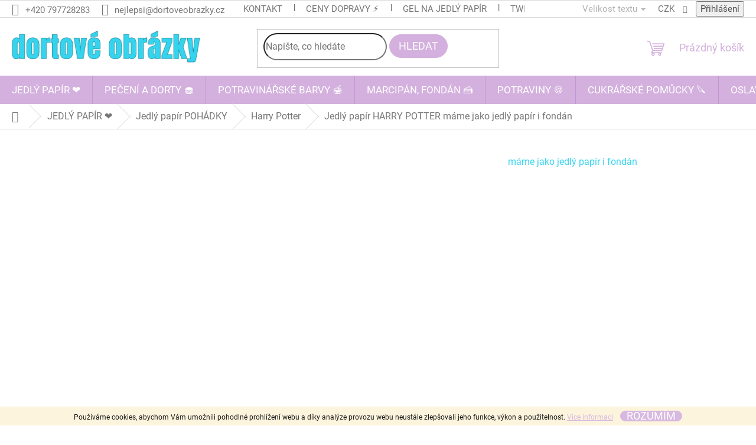

--- FILE ---
content_type: text/html; charset=utf-8
request_url: https://www.dortoveobrazky.cz/harry-potter/harry-potter-27/?parameterValueId=126
body_size: 60397
content:
<!doctype html><html lang="cs" dir="ltr" class="header-background-light external-fonts-loaded"><head><meta charset="utf-8" /><meta name="viewport" content="width=device-width,initial-scale=1" /><title>Jedlý papír  HARRY POTTER  máme jako jedlý papír i fondán | Potraviny online - skladem</title><link rel="preconnect" href="https://cdn.myshoptet.com" /><link rel="dns-prefetch" href="https://cdn.myshoptet.com" /><link rel="preload" href="https://cdn.myshoptet.com/prj/dist/master/cms/libs/jquery/jquery-1.11.3.min.js" as="script" /><link href="https://cdn.myshoptet.com/prj/dist/master/cms/templates/frontend_templates/shared/css/font-face/roboto.css" rel="stylesheet"><link href="https://cdn.myshoptet.com/prj/dist/master/shop/dist/font-shoptet-11.css.62c94c7785ff2cea73b2.css" rel="stylesheet"><script>
dataLayer = [];
dataLayer.push({'shoptet' : {
    "pageId": 900,
    "pageType": "productDetail",
    "currency": "CZK",
    "currencyInfo": {
        "decimalSeparator": ",",
        "exchangeRate": 1,
        "priceDecimalPlaces": 0,
        "symbol": "K\u010d",
        "symbolLeft": 0,
        "thousandSeparator": " "
    },
    "language": "cs",
    "projectId": 490321,
    "product": {
        "id": 1281,
        "guid": "918d62d0-7009-11ec-969a-ecf4bbcda94d",
        "hasVariants": true,
        "codes": [
            {
                "code": "1000035\/2"
            }
        ],
        "name": "Jedl\u00fd pap\u00edr  HARRY POTTER  m\u00e1me jako jedl\u00fd pap\u00edr i fond\u00e1n",
        "appendix": "m\u00e1me jako jedl\u00fd pap\u00edr i fond\u00e1n",
        "weight": "0.1",
        "manufacturer": "1x",
        "manufacturerGuid": "1EF53346475E6978922EDA0BA3DED3EE",
        "currentCategory": "Abecedn\u00ed katalog dortov\u00fdch obr\u00e1zk\u016f | Dle n\u00e1zvu poh\u00e1dky | Harry Potter",
        "currentCategoryGuid": "5af74588-71f8-11ec-95d3-0cc47a6c8f54",
        "defaultCategory": "Abecedn\u00ed katalog dortov\u00fdch obr\u00e1zk\u016f | Dle n\u00e1zvu poh\u00e1dky | Harry Potter",
        "defaultCategoryGuid": "5af74588-71f8-11ec-95d3-0cc47a6c8f54",
        "currency": "CZK",
        "priceWithVat": 97
    },
    "stocks": [
        {
            "id": 1,
            "title": "sklad BRNO",
            "isDeliveryPoint": 1,
            "visibleOnEshop": 1
        },
        {
            "id": "ext",
            "title": "Sklad",
            "isDeliveryPoint": 0,
            "visibleOnEshop": 1
        }
    ],
    "cartInfo": {
        "id": null,
        "freeShipping": false,
        "freeShippingFrom": 1100,
        "leftToFreeGift": {
            "formattedPrice": "0 K\u010d",
            "priceLeft": 0
        },
        "freeGift": false,
        "leftToFreeShipping": {
            "priceLeft": 1100,
            "dependOnRegion": 0,
            "formattedPrice": "1 100 K\u010d"
        },
        "discountCoupon": [],
        "getNoBillingShippingPrice": {
            "withoutVat": 0,
            "vat": 0,
            "withVat": 0
        },
        "cartItems": [],
        "taxMode": "ORDINARY"
    },
    "cart": [],
    "customer": {
        "priceRatio": 1,
        "priceListId": 1,
        "groupId": null,
        "registered": false,
        "mainAccount": false
    }
}});
</script>
<meta property="og:type" content="website"><meta property="og:site_name" content="dortoveobrazky.cz"><meta property="og:url" content="https://www.dortoveobrazky.cz/harry-potter/harry-potter-27/?parameterValueId=126"><meta property="og:title" content="Jedlý papír  HARRY POTTER  máme jako jedlý papír i fondán | Potraviny online - skladem"><meta name="author" content="Dortové obrázky CZ"><meta name="web_author" content="Shoptet.cz"><meta name="dcterms.rightsHolder" content="www.dortoveobrazky.cz"><meta name="robots" content="index,follow"><meta property="og:image" content="https://cdn.myshoptet.com/usr/www.dortoveobrazky.cz/user/shop/big/1281-1_jedly-papir--harry-potter.png?671cf9a6"><meta property="og:description" content="Vše pro cukráře z eshopu Dortové obrázky - tisk na jedlý papír, fondán, decorlist na dort. Cukrářské potřeby. Široký výběr. Expres dodání pro sladké pečení."><meta name="description" content="Vše pro cukráře z eshopu Dortové obrázky - tisk na jedlý papír, fondán, decorlist na dort. Cukrářské potřeby. Široký výběr. Expres dodání pro sladké pečení."><meta name="google-site-verification" content="jsOfu_kdv6togPGM7SSBShsiLgslLw7FAbheC8-61Bs"><meta property="product:price:amount" content="97"><meta property="product:price:currency" content="CZK"><style>:root {--color-primary: #D3B0DD;--color-primary-h: 287;--color-primary-s: 40%;--color-primary-l: 78%;--color-primary-hover: #34D4EE;--color-primary-hover-h: 188;--color-primary-hover-s: 85%;--color-primary-hover-l: 57%;--color-secondary: #ae73dd;--color-secondary-h: 273;--color-secondary-s: 61%;--color-secondary-l: 66%;--color-secondary-hover: #34D4EE;--color-secondary-hover-h: 188;--color-secondary-hover-s: 85%;--color-secondary-hover-l: 57%;--color-tertiary: #D3B0DD;--color-tertiary-h: 287;--color-tertiary-s: 40%;--color-tertiary-l: 78%;--color-tertiary-hover: #D3B0DD;--color-tertiary-hover-h: 287;--color-tertiary-hover-s: 40%;--color-tertiary-hover-l: 78%;--color-header-background: #ffffff;--template-font: "Roboto";--template-headings-font: "Roboto";--header-background-url: none;--cookies-notice-background: #1A1937;--cookies-notice-color: #F8FAFB;--cookies-notice-button-hover: #f5f5f5;--cookies-notice-link-hover: #27263f;--templates-update-management-preview-mode-content: "Náhled aktualizací šablony je aktivní pro váš prohlížeč."}</style>
    
    <link href="https://cdn.myshoptet.com/prj/dist/master/shop/dist/main-11.less.fcb4a42d7bd8a71b7ee2.css" rel="stylesheet" />
                <link href="https://cdn.myshoptet.com/prj/dist/master/shop/dist/mobile-header-v1-11.less.1ee105d41b5f713c21aa.css" rel="stylesheet" />
    
    <script>var shoptet = shoptet || {};</script>
    <script src="https://cdn.myshoptet.com/prj/dist/master/shop/dist/main-3g-header.js.05f199e7fd2450312de2.js"></script>
<!-- User include --><!-- api 446(100) html code header -->
<link rel="stylesheet" href="https://cdn.myshoptet.com/usr/api2.dklab.cz/user/documents/_doplnky/poznamka/490321/739/490321_739.css" type="text/css" /><style> :root { 
            --dklab-poznamka-color-main: #73D7E3;  
            --dklab-poznamka-color-empty: #FF6699;             
            --dklab-poznamka-color-tooltip-background: #000000;             
            --dklab-poznamka-color-tooltip-text: #FFFFFF;             
            --dklab-poznamka-color-cart-message: #000000;             
            --dklab-poznamka-color-cart-message-background: #F7AB31;             
        }
        </style>
<!-- api 473(125) html code header -->

                <style>
                    #order-billing-methods .radio-wrapper[data-guid="e1ec86b7-9189-11ed-9510-b8ca3a6063f8"]:not(.cgapplepay), #order-billing-methods .radio-wrapper[data-guid="dccf8340-9b1f-11ed-9510-b8ca3a6063f8"]:not(.cggooglepay) {
                        display: none;
                    }
                </style>
                <script type="text/javascript">
                    document.addEventListener('DOMContentLoaded', function() {
                        if (getShoptetDataLayer('pageType') === 'billingAndShipping') {
                            
                try {
                    if (window.ApplePaySession && window.ApplePaySession.canMakePayments()) {
                        document.querySelector('#order-billing-methods .radio-wrapper[data-guid="e1ec86b7-9189-11ed-9510-b8ca3a6063f8"]').classList.add('cgapplepay');
                    }
                } catch (err) {} 
            
                            
                const cgBaseCardPaymentMethod = {
                        type: 'CARD',
                        parameters: {
                            allowedAuthMethods: ["PAN_ONLY", "CRYPTOGRAM_3DS"],
                            allowedCardNetworks: [/*"AMEX", "DISCOVER", "INTERAC", "JCB",*/ "MASTERCARD", "VISA"]
                        }
                };
                
                function cgLoadScript(src, callback)
                {
                    var s,
                        r,
                        t;
                    r = false;
                    s = document.createElement('script');
                    s.type = 'text/javascript';
                    s.src = src;
                    s.onload = s.onreadystatechange = function() {
                        if ( !r && (!this.readyState || this.readyState == 'complete') )
                        {
                            r = true;
                            callback();
                        }
                    };
                    t = document.getElementsByTagName('script')[0];
                    t.parentNode.insertBefore(s, t);
                } 
                
                function cgGetGoogleIsReadyToPayRequest() {
                    return Object.assign(
                        {},
                        {
                            apiVersion: 2,
                            apiVersionMinor: 0
                        },
                        {
                            allowedPaymentMethods: [cgBaseCardPaymentMethod]
                        }
                    );
                }

                function onCgGooglePayLoaded() {
                    let paymentsClient = new google.payments.api.PaymentsClient({environment: 'PRODUCTION'});
                    paymentsClient.isReadyToPay(cgGetGoogleIsReadyToPayRequest()).then(function(response) {
                        if (response.result) {
                            document.querySelector('#order-billing-methods .radio-wrapper[data-guid="dccf8340-9b1f-11ed-9510-b8ca3a6063f8"]').classList.add('cggooglepay');	 	 	 	 	 
                        }
                    })
                    .catch(function(err) {});
                }
                
                cgLoadScript('https://pay.google.com/gp/p/js/pay.js', onCgGooglePayLoaded);
            
                        }
                    });
                </script> 
                
<!-- api 959(595) html code header -->

<script src="https://a.navidator.io/config.js?s=97ab0e530f7f"></script>
<script src="https://cdn.navidator.io/dist/min.latest.js"></script>
<script src="https://cdn.navidator.io/vendor/flickity.pkgd.min.2.3.0.js"></script>
<link rel="stylesheet" href="https://cdn.navidator.io/vendor/flickity.min.2.3.0.css">

<!-- api 1238(856) html code header -->
<link rel="stylesheet" href="https://cdn.myshoptet.com/usr/shoptet.tomashlad.eu/user/documents/extras/wide-web/styles.min.css?v9999">
<script>
    var shoptetakWideWebSettings={"useContentSize":true,"useBiggerText":true,"useBiggerVisitingText":true,"contentSizeValue":"1850px","textSizeValue":"2px","addonActivation":true};

    var body=document.getElementsByTagName("body")[0];

    const rootWideWeb = document.documentElement;

    if ( shoptetakWideWebSettings.useContentSize) {
        rootWideWeb.setAttribute("container-change", "true");
        rootWideWeb.style.setProperty('--container-size', shoptetakWideWebSettings.contentSizeValue);
    }
    if (shoptetakWideWebSettings.useBiggerText) {
        rootWideWeb.setAttribute("bigger-text", shoptetakWideWebSettings.textSizeValue);
    }

    if (shoptetakWideWebSettings.useBiggerVisitingText) {
        rootWideWeb.setAttribute("text-change", "true");
    }

    cookie = key=>((new RegExp((key || '=')+'=(.*?); ','gm')).exec(document.cookie+'; ') ||['',null])[1];

    if (cookie('textSize') !== null) {
        function getTextCookie(number) {
            if (cookie('textSize') === ''+number+'px') {
                rootWideWeb.setAttribute("bigger-user-text", ''+number+'px');
            }
        }

        getTextCookie('0');
        getTextCookie('1');
        getTextCookie('2');
        getTextCookie('3');
        getTextCookie('4');
        getTextCookie('5');
    }
</script>


<!-- api 1556(1155) html code header -->
<script>
    var shoptetakCopyDisableSettings={"rightClick":true,"textCopy":true,"imgCopy":true,"adminDisable":true,"productsTitlesDisable":false,"categoryDisable":true,"pagesDisable":false,"urlAddressOne":"","urlAddressTwo":"","urlAddressThree":"","urlAddressFour":"","urlAddressFive":""};

    const rootCopy = document.documentElement;
</script>

<!-- api 2146(1672) html code header -->
<script id='chatway' async='true' src='https://cdn.chatway.app/widget.js?id=SM4tjBvn2Gnn'></script>
<!-- api 1278(894) html code header -->
<link rel="stylesheet" href="https://cdn.myshoptet.com/usr/shoptet.tomashlad.eu/user/documents/extras/classic/screen.min.css?v0000006723">

<script>
    var shoptetakClassicSettings = {"useRoundingCorners":true,"fixedNavigation":true,"biggerNavigation":true,"scrollToTop":true,"toggleSorting":true,"articlesUpgrade":true,"bannersUpgrade":true,"categoryDescription":true,"biggerSubcategories":true,"detailAccordeon":false,"searchWhisperer":true,"showCartLine":false,"biggerLogo":true,"cartDesign":true,"newsletterDesign":true,"useContentSize":false,"showShopRating":true,"contentSizeValue":"100%","showListOfArticlesNews":true,"articlesTestMode":false,"addonActivation":true,"useProductsCarousel":true,"useCustomColors":false,"fullWidthCarousel":true,"bgColor1":"#080808","bgColor2":"#212121","bgColor3":"#454545","textColor1":"#ffffff","textColor2":"#f2f2f2","textColor3":"#cccccc","urlOfTheArticleSection":{"cs":"rubriky\/blog\/"},"roundingCornerSize":"30px"};

    var body=document.getElementsByTagName("body")[0];
    const rootClassic = document.documentElement;

    const htmlEl = document.documentElement;
    if(shoptetakClassicSettings.biggerLogo){htmlEl.classList.add("st-big-logo");}
    if(shoptetakClassicSettings.biggerNavigation){htmlEl.classList.add("st-big-nav");}
    if (shoptetakClassicSettings.useContentSize) {
        rootClassic.setAttribute("container-change", "true");
        rootClassic.style.setProperty('--container-size', shoptetakClassicSettings.contentSizeValue);
    }
    if (shoptetakClassicSettings.useCustomColors) {
        htmlEl.classList.add("st-custom-colors");
        htmlEl.style.setProperty('--bg-color-1', shoptetakClassicSettings.bgColor1);
        htmlEl.style.setProperty('--bg-color-2', shoptetakClassicSettings.bgColor2);
        htmlEl.style.setProperty('--bg-color-3', shoptetakClassicSettings.bgColor3);
        htmlEl.style.setProperty('--text-color-1', shoptetakClassicSettings.textColor1);
        htmlEl.style.setProperty('--text-color-2', shoptetakClassicSettings.textColor2);
        htmlEl.style.setProperty('--text-color-3', shoptetakClassicSettings.textColor3);
    }

    if(shoptetakClassicSettings.useProductsCarousel){htmlEl.classList.add("st-prod-carousel");}
    if(shoptetakClassicSettings.bannersUpgrade){htmlEl.classList.add("st-banners-up");}
    if(shoptetakClassicSettings.fullWidthCarousel){htmlEl.classList.add("st-wide-carousel");}
    if(shoptetakClassicSettings.showListOfArticlesNews){htmlEl.classList.add("st-show-articles");}
    if(shoptetakClassicSettings.showShopRating){htmlEl.classList.add("st-show-ratings");}
    if(shoptetakClassicSettings.newsletterDesign){htmlEl.classList.add("st-newsletter-2");}
    if(shoptetakClassicSettings.cartDesign){htmlEl.classList.add("st-cart-2");}
    if(shoptetakClassicSettings.showCartLine){htmlEl.classList.add("st-cart-line");}
    if(shoptetakClassicSettings.toggleSorting){htmlEl.classList.add("st-toggle-sort");}
    if(shoptetakClassicSettings.fixedNavigation){htmlEl.classList.add("st-fixed-nav");}
    if(shoptetakClassicSettings.searchWhisperer){htmlEl.classList.add("st-whisp");}
    if(shoptetakClassicSettings.biggerSubcategories){htmlEl.classList.add("st-subcats");}
    if(shoptetakClassicSettings.detailAccordeon){htmlEl.classList.add("st-accordeon");}
    if(shoptetakClassicSettings.categoryDescription){htmlEl.classList.add("st-cat-desc");}
    if(shoptetakClassicSettings.articlesUpgrade){htmlEl.classList.add("st-articles-up");}
    if (shoptetakClassicSettings.useRoundingCorners) {
        htmlEl.classList.add("st-classic-corners");

        if (shoptetakClassicSettings.roundingCornerSize) {
            htmlEl.classList.add("st-classic-corners-size");
            htmlEl.setAttribute("data-corners-size", shoptetakClassicSettings.roundingCornerSize);
        }
    }
    if ( shoptetakClassicSettings.useContentSize) {
        htmlEl.setAttribute("container-change", "true");
        htmlEl.style.setProperty('--container-size', shoptetakClassicSettings.contentSizeValue);
    }

    cookie = key=>((new RegExp((key || '=')+'=(.*?); ','gm')).exec(document.cookie+'; ') ||['',null])[1];
</script>

<!-- service 446(100) html code header -->
<style>
@font-face {
    font-family: 'poznamka';
    src:  url('https://cdn.myshoptet.com/usr/api2.dklab.cz/user/documents/_doplnky/poznamka/font/note.eot?v1');
    src:  url('https://cdn.myshoptet.com/usr/api2.dklab.cz/user/documents/_doplnky/poznamka/font/note.eot?v1#iefix') format('embedded-opentype'),
    url('https://cdn.myshoptet.com/usr/api2.dklab.cz/user/documents/_doplnky/poznamka/font/note.ttf?v1') format('truetype'),
    url('https://cdn.myshoptet.com/usr/api2.dklab.cz/user/documents/_doplnky/poznamka/font/note.woff?v1') format('woff'),
    url('https://cdn.myshoptet.com/usr/api2.dklab.cz/user/documents/_doplnky/poznamka/font/note.svg?v1') format('svg');
    font-weight: normal;
    font-style: normal;
}
</style>
<!-- service 619(267) html code header -->
<link href="https://cdn.myshoptet.com/usr/fvstudio.myshoptet.com/user/documents/addons/cartupsell.min.css?24.11.1" rel="stylesheet">
<!-- service 659(306) html code header -->
<link rel="stylesheet" type="text/css" href="https://cdn.myshoptet.com/usr/fvstudio.myshoptet.com/user/documents/showmore/fv-studio-app-showmore.css?v=21.10.1">

<!-- service 1228(847) html code header -->
<link 
rel="stylesheet" 
href="https://cdn.myshoptet.com/usr/dmartini.myshoptet.com/user/documents/upload/dmartini/shop_rating/shop_rating.min.css?140"
data-author="Dominik Martini" 
data-author-web="dmartini.cz">
<!-- service 1238(856) html code header -->
<style>
html:not([bigger-user-text="0px"]) .p-detail-tabs h1 {
  font-size: 1em !important;
}
</style>
<!-- service 1108(732) html code header -->
<style>
.faq-item label::before{display: none !important;}
.faq-item label + div{display: none;}
.faq-item input:checked + label + div{display: block;padding: 0 20px;}
.faq-item{border: 1px solid #dadada;margin-bottom: 12px;}
.faq-item label{margin: 0 !important;cursor: pointer;padding: 16px 52px 16px 20px !important;width: 100%;color: #222 !important;background-color: #fff;font-size: 20px;position: relative !important;display: inline-block;}
.faq-item:hover{box-shadow: 0 0 10px rgba(0,0,0,0.1);}
.faq-item label::after{content: "\e911" !important;font-family: shoptet !important;right: 20px;position: absolute !important;line-height: 1 !important;font-size: 14px !important;top: 50% !important;margin-top: -8px;-webkit-transform: rotate(180deg) !important;transform: rotate(180deg) !important;background: none !important;color: #222 !important;left: auto !important;}
.faq-item input:checked + label::after{-webkit-transform: rotate(0deg) !important;transform: rotate(0deg) !important;}
.faq-item:not(.not-last){margin-bottom: 12px;}
.faq-item input{display: none;}

body.template-04 .faq-item label::after {content: "\e620" !important;}
</style>
<!-- service 1278(894) html code header -->
<link rel="stylesheet" href="https://cdn.myshoptet.com/usr/shoptet.tomashlad.eu/user/documents/extras/classic/slick.css" />
<style>
.discussion-form, .discussion, .rate-wrapper, .votes-wrap, .add-comment, .welcome div, .welcome h1 {max-width: initial;}
@media only screen and (min-width: 768px) {
.st-big-nav #navigation .navigation-in > ul > li > a {
    font-size: 1.2em;
}
}
.st-prod-carousel .products-block.slick-slider .slick-dots {
    display: flex;
    flex-wrap: wrap;
    max-width: 90%;
    margin: 0 auto;
}
</style>
<!-- service 1556(1155) html code header -->
<link rel="stylesheet" href="https://cdn.myshoptet.com/usr/shoptet.tomashlad.eu/user/documents/extras/copy-disable/screen.css?v=7">
<!-- service 1710(1294) html code header -->
<link 
rel="stylesheet" 
href="https://cdn.myshoptet.com/usr/dmartini.myshoptet.com/user/documents/upload/dmartini/note_plus/note_plus.min.css?10"
data-author="Dominik Martini" 
data-author-web="dmartini.cz">

<!-- service 1842(1407) html code header -->
<link rel="stylesheet" href="https://cdn.myshoptet.com/addons/jakubtursky/shoptet-parameter-detail-git/styles.header.min.css?a773507387e0bc97bac52929cd8523ae414cf1fc">
<!-- service 1908(1473) html code header -->
<script type="text/javascript">
    var eshop = {
        'host': 'www.dortoveobrazky.cz',
        'projectId': 490321,
        'template': 'Classic',
        'lang': 'cs',
    };
</script>

<link href="https://cdn.myshoptet.com/usr/honzabartos.myshoptet.com/user/documents/style.css?v=292" rel="stylesheet"/>
<script src="https://cdn.myshoptet.com/usr/honzabartos.myshoptet.com/user/documents/script.js?v=298" type="text/javascript"></script>

<style>
.up-callout {
    background-color: rgba(33, 150, 243, 0.1); /* Soft info blue with transparency */
    border: 1px solid rgba(33, 150, 243, 0.3); /* Subtle blue border */
    border-radius: 8px; /* Rounded corners */
    padding: 15px 20px; /* Comfortable padding */
    box-shadow: 0 2px 5px rgba(0, 0, 0, 0.1); /* Subtle shadow for depth */
    max-width: 600px; /* Optional: Limits width for readability */
    margin: 20px auto; /* Centers the box with some spacing */
}

.up-callout p {
    margin: 0; /* Removes default paragraph margin */
    color: #333; /* Dark text for contrast */
    font-size: 16px; /* Readable font size */
    line-height: 1.5; /* Improves readability */
}
</style>
<!-- project html code header -->
<script src="https://www.sladke-potreby.cz/user/documents/upload/JS/xmas-bar_vXXX.js"></script>
<script src="https://www.terunka.cz/user/documents/upload/JS/dorucovani_vXX12-Terunka.js?v=1.1" defer></script>

<style>
@media (min-width: 1001px){

.sidebar-inner {min-height: 14px!important;}
.sidebar-inner {min-width: 400px!important;}
.sidebar-left {min-width: 420px!important;font-size: 19px!important;}
.p-data-wrapper {max-width: 400px!important;}/* šířka pole u ceny*/

.name
{margin: auto;
  height: 80px!important;
  width: 98%;
  border: 2px solid #34D4EE;
  border-radius: 35px;
  padding: 15px!important;
  margin-bottom: 4px;
  margin-top: 4px;
  font-size: 22px!important;text-align: center!important;
  background-color: #f6ecf9;}
  

  
}
.product-appendix {
  display: none !important;
  visibility: hidden !important;
}

.p-detail-inner .product-appendix {
  display: inline !important; /* nebo block podle potřeby layoutu */
  visibility: visible !important;
}

.p-main-image img{border-radius: 25px; padding: 5px!important;}

div:has(.category-content-wrapper, .cart-table) .product-appendix {
        visibility: hidden;!important;display: none!important;
            }
.col-sm-12 {font-size: 16px!important;color: #000;}
.product-appendix {color: #34D4EE!important;}
.p-detail-inner {font-size: 16px!important;color: #000;}
.detail-tab-content {font-size: 16px!important;color: #000;}
.price-final-holder {font-size: 35px!important;color: #94CB44;text-align: center; 
padding: 15px!important; background-color: #f6e4fb; border-radius: 25px; margin-bottom: 25px;
  margin-top: 25px;}
  
.shipping-options {font-size: 30px!important;color: #34D4EE;text-align: center;}/*možnosti doručení */
.delivery-time {font-size: 24px!important;color: #94CB44;text-align: center;}/* datum doručení */
.availability-label {font-size: 25px!important;color: #94CB44;text-align: center;}/*dostupnost*/
.product-appendix {font-size: 16px!important;color: #94CB44;text-align: center;}/* doplnkový název*/
.price-final {font-size: 25px!important;color: #5dd6df;text-align: center;}/* cenovka koš */
.p-in-in {font-size: 18px!important;text-align: center;}/* nazev produktu kat */
.brand-wrapper {font-size: 23px!important; color: #94CB44;}
.parameter-id-48 {font-size: 18px!important; color: red;}
.benefitBanner {margin: auto;
  width: 98%;
  border: 4px solid #94CB44;
  border-radius: 25px;
  padding: 40px!important;
  margin-bottom: 25px;
  margin-top: 25px;}
  
.p-detail-inner {margin: auto;
  width: 98%;
  border: 1px solid #94CB44;
  border-radius: 25px;
  padding: 40px!important;
  margin-bottom: 5px;
  margin-top: 5px; background-color: #fcfbfd;}/* pozadí */
  
.tab-content {margin: auto;
  width: 100%;
  border: 2px solid #D3B0DD;
  border-radius: 25px;
  padding: 40px!important;
  margin-bottom: 25px;
  margin-top: 25px; background-color: #fcfbfd;
  }



/* Velikosti jednotlivých nadpisů */
.h1, h1 {font-size: 33px!important;color: #34D4EE;}
.h2, h2 {font-size: 30px!important;color: #34D4EE;}
.h3, h3 {font-size: 28px!important;color: #33cccc;}
.h4, h4 {font-size: 28px!important;color: #94CB44;text-align: center;}

/* MOBIL NASTAVENÍ */
@media (max-width: 1000px) {
.h1, h1 {font-size: 22px!important;color: #34D4EE;text-align: center;}
.h2, h2 {font-size: 20px!important;color: #34D4EE;text-align: center;}
.h3, h3 {font-size: 20px!important;color: #33cccc;text-align: center;}
.h4, h4 {font-size: 20px!important;color: #94CB44;text-align: center;}
.price-final-holder {font-size: 25px;color: #94CB44;}
.price-final {font-size: 25px!important;}
.benefitBanner__item {margin: auto; width: 98%; min-width: 200px; max-width: 1000px!important;}
.banner-wrapper {text-align: center!important;}
}
div:has(.fvDoplnek-produkt) .name {font-size: 10px!important;}
.benefitBanner {margin: auto;
  width: 98%;
  border: 4px solid #94CB44;
  border-radius: 25px;
  padding: 40px!important;
  margin-bottom: 25px;
  margin-top: 25px;}
  
.p-detail-inner {margin: auto;
  width: 100%;
  border: 2px solid #94CB44;
  border-radius: 25px;
  padding: 5px!important;
  margin-bottom: 2px;
  margin-top: 2px;}
  
.tab-content {margin: auto;
  width: 100%;
  border: 1px solid #34D4EE;
  border-radius: 25px;
  padding: 5px!important;
  margin-bottom: 25px;
  margin-top: 25px;
  }

.name
{margin: auto;
  height: 80px!important;
  width: 102%;
  border: 1px solid #34D4EE;
  border-radius: 25px;
  padding: 6px!important;
  margin-bottom: 2px;
  margin-top: 2px;
  font-size: 18px;text-align: center!important;
  background-color: #f6ecf9;}
  
.flag {margin: auto;
  height: 70px;
  width: 70px;
  border: 1px solid #34D4EE;
  border-radius: 50px;
  padding: 7px!important;
  margin-bottom: 1px;
  margin-top: 7px;
  font-size: 9px!important;text-align: center!important;
  }
</style>

<style>

#dkLabNoteFileForm label.dkLabFileButton{position: relative;}
#dkLabNoteFileForm label.dkLabFileButton:after{
	content:"";
	position: absolute;
	left: 100%;
	top: 50%;
	height: 0;
	width: 300px;
	height: 100px;
	margin-left:5px;
	margin-top: -65px;
	background: transparent url(https://www.dortoveobrazky.cz/user/documents/upload/upozor.png) center center no-repeat;
	-webkit-background-size: 100% auto;
	background-size: auto 95%;
	z-index: 9;
	animation-name: pulsing;
        animation-duration: 2s;
        animation-iteration-count: infinite;
}

@media (max-width: 410px){
	#dkLabNoteFileForm label.dkLabFileButton{
		margin-bottom: 95px;
	}
	#dkLabNoteFileForm label.dkLabFileButton:after{
		top: 100%;
		left: 0;
		margin-top: 5px;
		margin-left: 0;
		width: 100%;
		height: 80px;
		-webkit-background-size: 95% auto ;
		background-size: 95% auto;
		background-image: url(https://www.dortoveobrazky.cz/user/documents/upload/upozor.png);
	}
}

@keyframes pulsing {
  0% {opacity: 0.1;}
  50% {opacity: 1;}
  100% {opacity: 0.1;}
}
</style>
<link rel="stylesheet" href="https://cdn.myshoptet.com/usr/www.dortoveobrazky.cz/user/documents/css/styles.css?v=1695628175">

<script async src="https://www.googletagmanager.com/gtag/js?id=GT-WVRZQNB"></script>

<script>
  window.renderOptIn = function() {
    window.gapi.load('surveyoptin', function() {
      window.gapi.surveyoptin.render(
        {
          // REQUIRED FIELDS
          "merchant_id": 5301704111,
          "order_id": "ORDER_ID",
          "email": "CUSTOMER_EMAIL",
          "delivery_country": "COUNTRY_CODE",
          "estimated_delivery_date": "YYYY-MM-DD",

          // OPTIONAL FIELDS
          "products": [{"gtin":"GTIN1"}, {"gtin":"GTIN2"}]
        });
    });
  }
</script>

<style data-addon="Hodnocení obchodu+" data-author="Dominik Martini">
    #hodnoceniobchodu .vote-wrap:not(.admin-response .vote-wrap),
    .id--51 #content .vote-wrap:not(.admin-response .vote-wrap),
    .template-14.id--51 .rate-wrapper:not(.admin-response .vote-wrap) {
      background-color: #d3b0dd !important;
      border: 2px solid #ae73dd !important;
      border-radius: 25px !important;
    }
    #hodnoceniobchodu .shop-stat-all a {
      background-color: #34d4ee !important;
      color: #ffffff !important;
      border-radius: 25px !important;
    }
    #hodnoceniobchodu .shop-stat-all a:hover {
      background-color: #059c00 !important;
      color: #000000 !important;
    }
    .stars .star.is-active:hover, .stars .star.star-half:before, .stars .star.star-on:before, .icon-starHalf-before, .icon-starOn-before, .product-ratings .icon-starOff-before:hover, .product-ratings .star-off:hover, .star.star-half, .star.star-on, .rate-average,
    .tursky-apollo .rate-wrapper.unveil-wrapper .rate-list .stars span.star-off::before {
        color: #ecc900 !important;
    }
</style>
<!-- /User include --><link rel="shortcut icon" href="/favicon.ico" type="image/x-icon" /><link rel="canonical" href="https://www.dortoveobrazky.cz/harry-potter/harry-potter-27/" />    <script>
        var _hwq = _hwq || [];
        _hwq.push(['setKey', '4E7045359D639AC90E47BAD12E07732D']);
        _hwq.push(['setTopPos', '200']);
        _hwq.push(['showWidget', '22']);
        (function() {
            var ho = document.createElement('script');
            ho.src = 'https://cz.im9.cz/direct/i/gjs.php?n=wdgt&sak=4E7045359D639AC90E47BAD12E07732D';
            var s = document.getElementsByTagName('script')[0]; s.parentNode.insertBefore(ho, s);
        })();
    </script>
    <!-- Global site tag (gtag.js) - Google Analytics -->
    <script async src="https://www.googletagmanager.com/gtag/js?id=G-N95JD3HWGG"></script>
    <script>
        
        window.dataLayer = window.dataLayer || [];
        function gtag(){dataLayer.push(arguments);}
        

        
        gtag('js', new Date());

                gtag('config', 'UA-126687609-6', { 'groups': "UA" });
        
                gtag('config', 'G-N95JD3HWGG', {"groups":"GA4","send_page_view":false,"content_group":"productDetail","currency":"CZK","page_language":"cs"});
        
                gtag('config', 'AW-16667118126', {"allow_enhanced_conversions":true});
        
        
        
        
        
                    gtag('event', 'page_view', {"send_to":"GA4","page_language":"cs","content_group":"productDetail","currency":"CZK"});
        
                gtag('set', 'currency', 'CZK');

        gtag('event', 'view_item', {
            "send_to": "UA",
            "items": [
                {
                    "id": "1000035\/2",
                    "name": "Jedl\u00fd pap\u00edr  HARRY POTTER  m\u00e1me jako jedl\u00fd pap\u00edr i fond\u00e1n",
                    "category": "Abecedn\u00ed katalog dortov\u00fdch obr\u00e1zk\u016f \/ Dle n\u00e1zvu poh\u00e1dky \/ Harry Potter",
                                        "brand": "1x",
                                                            "variant": "\u25cf UR\u010cEN\u00cd: OBR\u00c1ZEK NA DORT",
                                        "price": 87
                }
            ]
        });
        
        
        
        
        
                    gtag('event', 'view_item', {"send_to":"GA4","page_language":"cs","content_group":"productDetail","value":87,"currency":"CZK","items":[{"item_id":"1000035\/2","item_name":"Jedl\u00fd pap\u00edr  HARRY POTTER  m\u00e1me jako jedl\u00fd pap\u00edr i fond\u00e1n","item_brand":"1x","item_category":"Abecedn\u00ed katalog dortov\u00fdch obr\u00e1zk\u016f","item_category2":"Dle n\u00e1zvu poh\u00e1dky","item_category3":"Harry Potter","item_variant":"1000035\/2~\u25cf UR\u010cEN\u00cd: OBR\u00c1ZEK NA DORT","price":87,"quantity":1,"index":0}]});
        
        
        
        
        
        
        
        document.addEventListener('DOMContentLoaded', function() {
            if (typeof shoptet.tracking !== 'undefined') {
                for (var id in shoptet.tracking.bannersList) {
                    gtag('event', 'view_promotion', {
                        "send_to": "UA",
                        "promotions": [
                            {
                                "id": shoptet.tracking.bannersList[id].id,
                                "name": shoptet.tracking.bannersList[id].name,
                                "position": shoptet.tracking.bannersList[id].position
                            }
                        ]
                    });
                }
            }

            shoptet.consent.onAccept(function(agreements) {
                if (agreements.length !== 0) {
                    console.debug('gtag consent accept');
                    var gtagConsentPayload =  {
                        'ad_storage': agreements.includes(shoptet.config.cookiesConsentOptPersonalisation)
                            ? 'granted' : 'denied',
                        'analytics_storage': agreements.includes(shoptet.config.cookiesConsentOptAnalytics)
                            ? 'granted' : 'denied',
                                                                                                'ad_user_data': agreements.includes(shoptet.config.cookiesConsentOptPersonalisation)
                            ? 'granted' : 'denied',
                        'ad_personalization': agreements.includes(shoptet.config.cookiesConsentOptPersonalisation)
                            ? 'granted' : 'denied',
                        };
                    console.debug('update consent data', gtagConsentPayload);
                    gtag('consent', 'update', gtagConsentPayload);
                    dataLayer.push(
                        { 'event': 'update_consent' }
                    );
                }
            });
        });
    </script>
<!-- Start Srovname.cz Pixel -->
<script>
    !(function (e, n, t, a, s, o, r) {
        e[a] ||
        (((s = e[a] = function () {
            s.process ? s.process.apply(s, arguments) : s.queue.push(arguments);
        }).queue = []),
            ((o = n.createElement(t)).async = 1),
            (o.src = "https://tracking.srovname.cz/srovnamepixel.js"),
            (o.dataset.srv9 = "1"),
            (r = n.getElementsByTagName(t)[0]).parentNode.insertBefore(o, r));
    })(window, document, "script", "srovname");
    srovname("init", "40bce62f6db9b37242bb27a516c66f4f");
</script>
<!-- End Srovname.cz Pixel -->
<script>
    (function(t, r, a, c, k, i, n, g) { t['ROIDataObject'] = k;
    t[k]=t[k]||function(){ (t[k].q=t[k].q||[]).push(arguments) },t[k].c=i;n=r.createElement(a),
    g=r.getElementsByTagName(a)[0];n.async=1;n.src=c;g.parentNode.insertBefore(n,g)
    })(window, document, 'script', '//www.heureka.cz/ocm/sdk.js?source=shoptet&version=2&page=product_detail', 'heureka', 'cz');

    heureka('set_user_consent', 1);
</script>
</head><body class="desktop id-900 in-harry-potter template-11 type-product type-detail multiple-columns-body columns-mobile-2 columns-3 ums_forms_redesign--off ums_a11y_category_page--on ums_discussion_rating_forms--off ums_flags_display_unification--on ums_a11y_login--on mobile-header-version-1"><noscript>
    <style>
        #header {
            padding-top: 0;
            position: relative !important;
            top: 0;
        }
        .header-navigation {
            position: relative !important;
        }
        .overall-wrapper {
            margin: 0 !important;
        }
        body:not(.ready) {
            visibility: visible !important;
        }
    </style>
    <div class="no-javascript">
        <div class="no-javascript__title">Musíte změnit nastavení vašeho prohlížeče</div>
        <div class="no-javascript__text">Podívejte se na: <a href="https://www.google.com/support/bin/answer.py?answer=23852">Jak povolit JavaScript ve vašem prohlížeči</a>.</div>
        <div class="no-javascript__text">Pokud používáte software na blokování reklam, může být nutné povolit JavaScript z této stránky.</div>
        <div class="no-javascript__text">Děkujeme.</div>
    </div>
</noscript>

        <div id="fb-root"></div>
        <script>
            window.fbAsyncInit = function() {
                FB.init({
//                    appId            : 'your-app-id',
                    autoLogAppEvents : true,
                    xfbml            : true,
                    version          : 'v19.0'
                });
            };
        </script>
        <script async defer crossorigin="anonymous" src="https://connect.facebook.net/cs_CZ/sdk.js"></script>    <div class="cookie-ag-wrap">
        <div class="site-msg cookies" data-testid="cookiePopup" data-nosnippet>
            <form action="">
                Používáme cookies, abychom Vám umožnili pohodlné prohlížení webu a díky analýze provozu webu neustále zlepšovali jeho funkce, výkon a použitelnost. <a href="/podminky-ochrany-osobnich-udaju/" target="_blank" rel="noopener noreferrer">Více informací</a>
                <button type="submit" class="btn btn-xs btn-default CookiesOK" data-cookie-notice-ttl="180" data-testid="buttonCookieSubmit">Rozumím</button>
            </form>
        </div>
            </div>
<a href="#content" class="skip-link sr-only">Přejít na obsah</a><div class="overall-wrapper"><div class="user-action"><div class="container">
    <div class="user-action-in">
                    <div id="login" class="user-action-login popup-widget login-widget" role="dialog" aria-labelledby="loginHeading">
        <div class="popup-widget-inner">
                            <h2 id="loginHeading">Přihlášení k vašemu účtu</h2><div id="customerLogin"><form action="/action/Customer/Login/" method="post" id="formLoginIncluded" class="csrf-enabled formLogin" data-testid="formLogin"><input type="hidden" name="referer" value="" /><div class="form-group"><div class="input-wrapper email js-validated-element-wrapper no-label"><input type="email" name="email" class="form-control" autofocus placeholder="E-mailová adresa (např. jan@novak.cz)" data-testid="inputEmail" autocomplete="email" required /></div></div><div class="form-group"><div class="input-wrapper password js-validated-element-wrapper no-label"><input type="password" name="password" class="form-control" placeholder="Heslo" data-testid="inputPassword" autocomplete="current-password" required /><span class="no-display">Nemůžete vyplnit toto pole</span><input type="text" name="surname" value="" class="no-display" /></div></div><div class="form-group"><div class="login-wrapper"><button type="submit" class="btn btn-secondary btn-text btn-login" data-testid="buttonSubmit">Přihlásit se</button><div class="password-helper"><a href="/registrace/" data-testid="signup" rel="nofollow">Nová registrace</a><a href="/klient/zapomenute-heslo/" rel="nofollow">Zapomenuté heslo</a></div></div></div></form>
</div>                    </div>
    </div>

                            <div id="cart-widget" class="user-action-cart popup-widget cart-widget loader-wrapper" data-testid="popupCartWidget" role="dialog" aria-hidden="true">
    <div class="popup-widget-inner cart-widget-inner place-cart-here">
        <div class="loader-overlay">
            <div class="loader"></div>
        </div>
    </div>

    <div class="cart-widget-button">
        <a href="/kosik/" class="btn btn-conversion" id="continue-order-button" rel="nofollow" data-testid="buttonNextStep">Pokračovat do košíku</a>
    </div>
</div>
            </div>
</div>
</div><div class="top-navigation-bar" data-testid="topNavigationBar">

    <div class="container">

        <div class="top-navigation-contacts">
            <strong>Zákaznická podpora:</strong><a href="tel:+420797728283" class="project-phone" aria-label="Zavolat na +420797728283" data-testid="contactboxPhone"><span>+420 797728283</span></a><a href="mailto:nejlepsi@dortoveobrazky.cz" class="project-email" data-testid="contactboxEmail"><span>nejlepsi@dortoveobrazky.cz</span></a>        </div>

                            <div class="top-navigation-menu">
                <div class="top-navigation-menu-trigger"></div>
                <ul class="top-navigation-bar-menu">
                                            <li class="top-navigation-menu-item-29">
                            <a href="/clanky/kontakty/">Kontakt</a>
                        </li>
                                            <li class="top-navigation-menu-item-external-18">
                            <a href="https://www.dortoveobrazky.cz/clanky/doprava-a-platba/">Ceny dopravy ⚡️</a>
                        </li>
                                            <li class="top-navigation-menu-item-external-84">
                            <a href="/vyhledavani/?string=Gel+na+jedly+papir">GEL na jedlý papír</a>
                        </li>
                                            <li class="top-navigation-menu-item-external-63">
                            <a href="https://www.dortoveobrazky.cz/rubriky/blog/odlozena-platba--treba-o-mesic--ano--twisto/">Twisto odložená dobírka</a>
                        </li>
                                            <li class="top-navigation-menu-item-2082">
                            <a href="/clanky/odlozena-platba-za-zbozi-s-mallpay/">Skip Pay platba</a>
                        </li>
                                            <li class="top-navigation-menu-item-1803">
                            <a href="/rubriky/blog/">BLOG -  NOVINKY! Rady, tipy a návody</a>
                        </li>
                                            <li class="top-navigation-menu-item-27">
                            <a href="/clanky/jak-nakupovat/">Jak nakupovat</a>
                        </li>
                                            <li class="top-navigation-menu-item-39">
                            <a href="/clanky/obchodni-podminky/">Obchodní podmínky</a>
                        </li>
                                            <li class="top-navigation-menu-item-691">
                            <a href="/clanky/podminky-ochrany-osobnich-udaju/">Ochrana osobních údajů</a>
                        </li>
                                            <li class="top-navigation-menu-item-external-75">
                            <a href="https://www.sladke-potreby.cz/">Hledáte CUKRÁŘSKÉ POTŘEBY?</a>
                        </li>
                                    </ul>
                <ul class="top-navigation-bar-menu-helper"></ul>
            </div>
        
        <div class="top-navigation-tools top-navigation-tools--language">
            <div class="responsive-tools">
                <a href="#" class="toggle-window" data-target="search" aria-label="Hledat" data-testid="linkSearchIcon"></a>
                                                            <a href="#" class="toggle-window" data-target="login"></a>
                                                    <a href="#" class="toggle-window" data-target="navigation" aria-label="Menu" data-testid="hamburgerMenu"></a>
            </div>
                <div class="dropdown">
        <span>Ceny v:</span>
        <button id="topNavigationDropdown" type="button" data-toggle="dropdown" aria-haspopup="true" aria-expanded="false">
            CZK
            <span class="caret"></span>
        </button>
        <ul class="dropdown-menu" aria-labelledby="topNavigationDropdown"><li><a href="/action/Currency/changeCurrency/?currencyCode=CZK" rel="nofollow">CZK</a></li><li><a href="/action/Currency/changeCurrency/?currencyCode=EUR" rel="nofollow">EUR</a></li></ul>
    </div>
            <button class="top-nav-button top-nav-button-login toggle-window" type="button" data-target="login" aria-haspopup="dialog" aria-controls="login" aria-expanded="false" data-testid="signin"><span>Přihlášení</span></button>        </div>

    </div>

</div>
<header id="header"><div class="container navigation-wrapper">
    <div class="header-top">
        <div class="site-name-wrapper">
            <div class="site-name"><a href="/" data-testid="linkWebsiteLogo"><img src="https://cdn.myshoptet.com/usr/www.dortoveobrazky.cz/user/logos/kopie_na__vrhu_kopie_na__vrhu_dortove___obra__zky_(500_x_200_px)_(500_x_500_px)_(1000_x_500_px)_(1)-1.png" alt="Dortové obrázky CZ" fetchpriority="low" /></a></div>        </div>
        <div class="search" itemscope itemtype="https://schema.org/WebSite">
            <meta itemprop="headline" content="Harry Potter"/><meta itemprop="url" content="https://www.dortoveobrazky.cz"/><meta itemprop="text" content="Vše pro cukráře z eshopu Dortové obrázky - tisk na jedlý papír, fondán, decorlist na dort. Cukrářské potřeby. Široký výběr. Expres dodání pro sladké pečení."/>            <form action="/action/ProductSearch/prepareString/" method="post"
    id="formSearchForm" class="search-form compact-form js-search-main"
    itemprop="potentialAction" itemscope itemtype="https://schema.org/SearchAction" data-testid="searchForm">
    <fieldset>
        <meta itemprop="target"
            content="https://www.dortoveobrazky.cz/vyhledavani/?string={string}"/>
        <input type="hidden" name="language" value="cs"/>
        
            
<input
    type="search"
    name="string"
        class="query-input form-control search-input js-search-input"
    placeholder="Napište, co hledáte"
    autocomplete="off"
    required
    itemprop="query-input"
    aria-label="Vyhledávání"
    data-testid="searchInput"
>
            <button type="submit" class="btn btn-default" data-testid="searchBtn">Hledat</button>
        
    </fieldset>
</form>
        </div>
        <div class="navigation-buttons">
                
    <a href="/kosik/" class="btn btn-icon toggle-window cart-count" data-target="cart" data-hover="true" data-redirect="true" data-testid="headerCart" rel="nofollow" aria-haspopup="dialog" aria-expanded="false" aria-controls="cart-widget">
        
                <span class="sr-only">Nákupní košík</span>
        
            <span class="cart-price visible-lg-inline-block" data-testid="headerCartPrice">
                                    Prázdný košík                            </span>
        
    
            </a>
        </div>
    </div>
    <nav id="navigation" aria-label="Hlavní menu" data-collapsible="true"><div class="navigation-in menu"><ul class="menu-level-1" role="menubar" data-testid="headerMenuItems"><li class="menu-item-732 ext" role="none"><a href="/kategorie/abecedne/" data-testid="headerMenuItem" role="menuitem" aria-haspopup="true" aria-expanded="false"><b>JEDLÝ PAPÍR ❤️</b><span class="submenu-arrow"></span></a><ul class="menu-level-2" aria-label="JEDLÝ PAPÍR ❤️" tabindex="-1" role="menu"><li class="menu-item-729" role="none"><div class="menu-no-image"><a href="/kategorie/mam-vlastni-obrazek-tisk-na-jedly-papir/" data-testid="headerMenuItem" role="menuitem"><span>TISK Z FOTO 🖨️</span></a>
                        </div></li><li class="menu-item-753 has-third-level" role="none"><div class="menu-no-image"><a href="/kategorie/vyznamne-dny/" data-testid="headerMenuItem" role="menuitem"><span>VELIKONOCE, VALENTÝN, HALLOWEEN, VÁNOCE, SILVESTR</span></a>
                                                    <ul class="menu-level-3" role="menu">
                                                                    <li class="menu-item-756" role="none">
                                        <a href="/kategorie/laska-valentyn/" data-testid="headerMenuItem" role="menuitem">
                                            Láska | Valentýn</a>,                                    </li>
                                                                    <li class="menu-item-834" role="none">
                                        <a href="/kategorie/peceme-na-velikonoce/" data-testid="headerMenuItem" role="menuitem">
                                            Velikonoce</a>,                                    </li>
                                                                    <li class="menu-item-852" role="none">
                                        <a href="/kategorie/narozeniny-happy-birthday/" data-testid="headerMenuItem" role="menuitem">
                                            Happy Birthday</a>,                                    </li>
                                                                    <li class="menu-item-864" role="none">
                                        <a href="/kategorie/halloween-2/" data-testid="headerMenuItem" role="menuitem">
                                            Halloween</a>,                                    </li>
                                                                    <li class="menu-item-888" role="none">
                                        <a href="/kategorie/vanoce/" data-testid="headerMenuItem" role="menuitem">
                                            Vánoce</a>,                                    </li>
                                                                    <li class="menu-item-912" role="none">
                                        <a href="/kategorie/krest/" data-testid="headerMenuItem" role="menuitem">
                                            Křest</a>,                                    </li>
                                                                    <li class="menu-item-915" role="none">
                                        <a href="/kategorie/svate-prijimani/" data-testid="headerMenuItem" role="menuitem">
                                            Svaté přijímání</a>,                                    </li>
                                                                    <li class="menu-item-1698" role="none">
                                        <a href="/kategorie/svatba/" data-testid="headerMenuItem" role="menuitem">
                                            Svatba</a>                                    </li>
                                                            </ul>
                        </div></li><li class="menu-item-894 has-third-level" role="none"><div class="menu-no-image"><a href="/kategorie/hudba-a-film/" data-testid="headerMenuItem" role="menuitem"><span>Jedlý papír FILMY A HUDBA</span></a>
                                                    <ul class="menu-level-3" role="menu">
                                                                    <li class="menu-item-8886" role="none">
                                        <a href="/kategorie/labubu-jedly-papir-a-fondanovy-list-na-dort/" data-testid="headerMenuItem" role="menuitem">
                                            Labubu</a>,                                    </li>
                                                                    <li class="menu-item-2256" role="none">
                                        <a href="/kategorie/adamsova-rodina-wednesday-2/" data-testid="headerMenuItem" role="menuitem">
                                            Adamsova rodina - Wednesday</a>,                                    </li>
                                                                    <li class="menu-item-1911" role="none">
                                        <a href="/kategorie/beatles/" data-testid="headerMenuItem" role="menuitem">
                                            Beatles</a>,                                    </li>
                                                                    <li class="menu-item-1983" role="none">
                                        <a href="/kategorie/big-bang-theory-teorie-velkeho-tresku/" data-testid="headerMenuItem" role="menuitem">
                                            Big Bang Theory - Teorie Velkého Třesku</a>,                                    </li>
                                                                    <li class="menu-item-1737" role="none">
                                        <a href="/kategorie/billie-eilish/" data-testid="headerMenuItem" role="menuitem">
                                            Billie Eilish</a>,                                    </li>
                                                                    <li class="menu-item-2133" role="none">
                                        <a href="/kategorie/blippi/" data-testid="headerMenuItem" role="menuitem">
                                            Blippi</a>,                                    </li>
                                                                    <li class="menu-item-1740" role="none">
                                        <a href="/kategorie/bob-marley/" data-testid="headerMenuItem" role="menuitem">
                                            Bob Marley</a>,                                    </li>
                                                                    <li class="menu-item-1779" role="none">
                                        <a href="/kategorie/elvis/" data-testid="headerMenuItem" role="menuitem">
                                            Elvis</a>,                                    </li>
                                                                    <li class="menu-item-6007" role="none">
                                        <a href="/kategorie/bridgertonovi/" data-testid="headerMenuItem" role="menuitem">
                                            Bridgertonovi</a>,                                    </li>
                                                                    <li class="menu-item-1746" role="none">
                                        <a href="/kategorie/bts/" data-testid="headerMenuItem" role="menuitem">
                                            BTS</a>,                                    </li>
                                                                    <li class="menu-item-2265" role="none">
                                        <a href="/kategorie/gran-turismo/" data-testid="headerMenuItem" role="menuitem">
                                            Gran Turismo</a>,                                    </li>
                                                                    <li class="menu-item-1530" role="none">
                                        <a href="/kategorie/high-school-musical/" data-testid="headerMenuItem" role="menuitem">
                                            High School Musical</a>,                                    </li>
                                                                    <li class="menu-item-2214" role="none">
                                        <a href="/kategorie/hra-na-olihen-squid-game/" data-testid="headerMenuItem" role="menuitem">
                                            Hra na Oliheň - Squid Game</a>,                                    </li>
                                                                    <li class="menu-item-1869" role="none">
                                        <a href="/kategorie/karel-gott/" data-testid="headerMenuItem" role="menuitem">
                                            Karel Gott</a>,                                    </li>
                                                                    <li class="menu-item-1575" role="none">
                                        <a href="/kategorie/lollipopz/" data-testid="headerMenuItem" role="menuitem">
                                            Lollipopz</a>,                                    </li>
                                                                    <li class="menu-item-1593" role="none">
                                        <a href="/kategorie/marcus-a-martinus/" data-testid="headerMenuItem" role="menuitem">
                                            Marcus a Martinus</a>,                                    </li>
                                                                    <li class="menu-item-1599" role="none">
                                        <a href="/kategorie/michael-jackson/" data-testid="headerMenuItem" role="menuitem">
                                            Michael Jackson</a>,                                    </li>
                                                                    <li class="menu-item-1341" role="none">
                                        <a href="/kategorie/noty-2/" data-testid="headerMenuItem" role="menuitem">
                                            Noty</a>,                                    </li>
                                                                    <li class="menu-item-1608" role="none">
                                        <a href="/kategorie/one-direction/" data-testid="headerMenuItem" role="menuitem">
                                            One Direction</a>,                                    </li>
                                                                    <li class="menu-item-1917" role="none">
                                        <a href="/kategorie/ostatni-5/" data-testid="headerMenuItem" role="menuitem">
                                            Ostatní</a>,                                    </li>
                                                                    <li class="menu-item-2025" role="none">
                                        <a href="/kategorie/papirovy-dum-la-casa-del-papel/" data-testid="headerMenuItem" role="menuitem">
                                            Papírový Dům - La Casa del Papel</a>,                                    </li>
                                                                    <li class="menu-item-1620" role="none">
                                        <a href="/kategorie/peaky-blinders/" data-testid="headerMenuItem" role="menuitem">
                                            Peaky Blinders</a>,                                    </li>
                                                                    <li class="menu-item-2028" role="none">
                                        <a href="/kategorie/pratele-friends/" data-testid="headerMenuItem" role="menuitem">
                                            Přátelé - Friends</a>,                                    </li>
                                                                    <li class="menu-item-1635" role="none">
                                        <a href="/kategorie/riverdale/" data-testid="headerMenuItem" role="menuitem">
                                            Riverdale</a>,                                    </li>
                                                                    <li class="menu-item-2034" role="none">
                                        <a href="/kategorie/ruby-zachranarka/" data-testid="headerMenuItem" role="menuitem">
                                            Ruby Záchranářka</a>,                                    </li>
                                                                    <li class="menu-item-1893" role="none">
                                        <a href="/kategorie/rychle-a-zbesile/" data-testid="headerMenuItem" role="menuitem">
                                            Rychle a Zběsile</a>,                                    </li>
                                                                    <li class="menu-item-1680" role="none">
                                        <a href="/kategorie/star-wars-star-trek/" data-testid="headerMenuItem" role="menuitem">
                                            Star Wars | Star Trek</a>,                                    </li>
                                                                    <li class="menu-item-1683" role="none">
                                        <a href="/kategorie/stmivani-twilight-saga/" data-testid="headerMenuItem" role="menuitem">
                                            Twilight sága</a>,                                    </li>
                                                                    <li class="menu-item-1686" role="none">
                                        <a href="/kategorie/stranger-things/" data-testid="headerMenuItem" role="menuitem">
                                            Stranger Things</a>,                                    </li>
                                                                    <li class="menu-item-2046" role="none">
                                        <a href="/kategorie/the-witcher-zaklinac/" data-testid="headerMenuItem" role="menuitem">
                                            The Witcher - Zaklínač</a>,                                    </li>
                                                                    <li class="menu-item-975" role="none">
                                        <a href="/kategorie/tik-tok/" data-testid="headerMenuItem" role="menuitem">
                                            Tik Tok</a>,                                    </li>
                                                                    <li class="menu-item-2268" role="none">
                                        <a href="/kategorie/top-gun/" data-testid="headerMenuItem" role="menuitem">
                                            Top Gun</a>                                    </li>
                                                            </ul>
                        </div></li><li class="menu-item-738 has-third-level" role="none"><div class="menu-no-image"><a href="/kategorie/hry/" data-testid="headerMenuItem" role="menuitem"><span>Jedlý papír HRY</span></a>
                                                    <ul class="menu-level-3" role="menu">
                                                                    <li class="menu-item-1116" role="none">
                                        <a href="/kategorie/among-us/" data-testid="headerMenuItem" role="menuitem">
                                            Among Us</a>,                                    </li>
                                                                    <li class="menu-item-948" role="none">
                                        <a href="/kategorie/brawl-stars/" data-testid="headerMenuItem" role="menuitem">
                                            Brawl Stars Inspirace</a>,                                    </li>
                                                                    <li class="menu-item-1752" role="none">
                                        <a href="/kategorie/call-of-duty/" data-testid="headerMenuItem" role="menuitem">
                                            Call of Duty</a>,                                    </li>
                                                                    <li class="menu-item-1179" role="none">
                                        <a href="/kategorie/clash-royale/" data-testid="headerMenuItem" role="menuitem">
                                            Clash Royale</a>,                                    </li>
                                                                    <li class="menu-item-1758" role="none">
                                        <a href="/kategorie/counter-strike/" data-testid="headerMenuItem" role="menuitem">
                                            Counter Strike</a>,                                    </li>
                                                                    <li class="menu-item-1755" role="none">
                                        <a href="/kategorie/crash-bandicoot/" data-testid="headerMenuItem" role="menuitem">
                                            Crash Bandicoot</a>,                                    </li>
                                                                    <li class="menu-item-1992" role="none">
                                        <a href="/kategorie/cuphead/" data-testid="headerMenuItem" role="menuitem">
                                            Cuphead</a>,                                    </li>
                                                                    <li class="menu-item-927" role="none">
                                        <a href="/kategorie/fortnite/" data-testid="headerMenuItem" role="menuitem">
                                            Fortnite</a>,                                    </li>
                                                                    <li class="menu-item-741" role="none">
                                        <a href="/kategorie/gta/" data-testid="headerMenuItem" role="menuitem">
                                            GTA</a>,                                    </li>
                                                                    <li class="menu-item-2160" role="none">
                                        <a href="/kategorie/huggy-wuggy-2/" data-testid="headerMenuItem" role="menuitem">
                                            Huggy Wuggy</a>,                                    </li>
                                                                    <li class="menu-item-1563" role="none">
                                        <a href="/kategorie/league-of-legends/" data-testid="headerMenuItem" role="menuitem">
                                            League of Legends</a>,                                    </li>
                                                                    <li class="menu-item-846" role="none">
                                        <a href="/kategorie/minecraft/" data-testid="headerMenuItem" role="menuitem">
                                            Minecraft FAV</a>,                                    </li>
                                                                    <li class="menu-item-1602" role="none">
                                        <a href="/kategorie/nerf/" data-testid="headerMenuItem" role="menuitem">
                                            Nerf</a>,                                    </li>
                                                                    <li class="menu-item-1611" role="none">
                                        <a href="/kategorie/pacman/" data-testid="headerMenuItem" role="menuitem">
                                            Pacman</a>,                                    </li>
                                                                    <li class="menu-item-1797" role="none">
                                        <a href="/kategorie/pokemon-fav/" data-testid="headerMenuItem" role="menuitem">
                                            Pokémon FAV</a>,                                    </li>
                                                                    <li class="menu-item-1629" role="none">
                                        <a href="/kategorie/playstation-x-box/" data-testid="headerMenuItem" role="menuitem">
                                            Playstation - X Box</a>,                                    </li>
                                                                    <li class="menu-item-1380" role="none">
                                        <a href="/kategorie/pubg/" data-testid="headerMenuItem" role="menuitem">
                                            PUBG</a>,                                    </li>
                                                                    <li class="menu-item-966" role="none">
                                        <a href="/kategorie/roblox/" data-testid="headerMenuItem" role="menuitem">
                                            Roblox FAV</a>,                                    </li>
                                                                    <li class="menu-item-1386" role="none">
                                        <a href="/kategorie/rocket-league/" data-testid="headerMenuItem" role="menuitem">
                                            Rocket League</a>,                                    </li>
                                                                    <li class="menu-item-1230" role="none">
                                        <a href="/kategorie/socialni-site/" data-testid="headerMenuItem" role="menuitem">
                                            Sociální sítě FAV</a>,                                    </li>
                                                                    <li class="menu-item-1674" role="none">
                                        <a href="/kategorie/sonic-2/" data-testid="headerMenuItem" role="menuitem">
                                            Sonic</a>,                                    </li>
                                                                    <li class="menu-item-1695" role="none">
                                        <a href="/kategorie/super-mario-4/" data-testid="headerMenuItem" role="menuitem">
                                            Super Mario FAV</a>,                                    </li>
                                                                    <li class="menu-item-1512" role="none">
                                        <a href="/kategorie/world-of-tanks/" data-testid="headerMenuItem" role="menuitem">
                                            World of Tanks</a>,                                    </li>
                                                                    <li class="menu-item-2139" role="none">
                                        <a href="/kategorie/ostatni-7/" data-testid="headerMenuItem" role="menuitem">
                                            Ostatní - různé videohry</a>                                    </li>
                                                            </ul>
                        </div></li><li class="menu-item-1038 has-third-level" role="none"><div class="menu-no-image"><a href="/kategorie/hranate-papiry/" data-testid="headerMenuItem" role="menuitem"><span>Jedé papíry na HRANATÉ DORTY</span></a>
                                                    <ul class="menu-level-3" role="menu">
                                                                    <li class="menu-item-1098" role="none">
                                        <a href="/kategorie/abby-hatcher-2/" data-testid="headerMenuItem" role="menuitem">
                                            Abby Hatcher</a>,                                    </li>
                                                                    <li class="menu-item-1827" role="none">
                                        <a href="/kategorie/adamsova-rodina/" data-testid="headerMenuItem" role="menuitem">
                                            Adamsova Rodina</a>,                                    </li>
                                                                    <li class="menu-item-1113" role="none">
                                        <a href="/kategorie/akvarium-morsky-svet/" data-testid="headerMenuItem" role="menuitem">
                                            Akvarium - Mořský svět</a>,                                    </li>
                                                                    <li class="menu-item-1119" role="none">
                                        <a href="/kategorie/among-us-2/" data-testid="headerMenuItem" role="menuitem">
                                            Among Us</a>,                                    </li>
                                                                    <li class="menu-item-1128" role="none">
                                        <a href="/kategorie/auto-moto-2/" data-testid="headerMenuItem" role="menuitem">
                                            Auto - Moto</a>,                                    </li>
                                                                    <li class="menu-item-1131" role="none">
                                        <a href="/kategorie/avengers-2/" data-testid="headerMenuItem" role="menuitem">
                                            Avengers</a>,                                    </li>
                                                                    <li class="menu-item-1137" role="none">
                                        <a href="/kategorie/baby-shark-2/" data-testid="headerMenuItem" role="menuitem">
                                            Baby Shark</a>,                                    </li>
                                                                    <li class="menu-item-1833" role="none">
                                        <a href="/kategorie/barbie-2/" data-testid="headerMenuItem" role="menuitem">
                                            Barbie</a>,                                    </li>
                                                                    <li class="menu-item-2088" role="none">
                                        <a href="/kategorie/batman-3/" data-testid="headerMenuItem" role="menuitem">
                                            Batman</a>,                                    </li>
                                                                    <li class="menu-item-1152" role="none">
                                        <a href="/kategorie/bezzubka-jak-vycvicit-draka-2/" data-testid="headerMenuItem" role="menuitem">
                                            Bezzubka - Jak vycvičit draka</a>,                                    </li>
                                                                    <li class="menu-item-2052" role="none">
                                        <a href="/kategorie/big-bang-theory-teorie-velkeho-tresku-2/" data-testid="headerMenuItem" role="menuitem">
                                            Big Bang Theory - Teorie Velkého Třesku</a>,                                    </li>
                                                                    <li class="menu-item-1158" role="none">
                                        <a href="/kategorie/bing-2/" data-testid="headerMenuItem" role="menuitem">
                                            Bing</a>,                                    </li>
                                                                    <li class="menu-item-1884" role="none">
                                        <a href="/kategorie/blaze-2/" data-testid="headerMenuItem" role="menuitem">
                                            Blaze</a>,                                    </li>
                                                                    <li class="menu-item-1170" role="none">
                                        <a href="/kategorie/cars-2/" data-testid="headerMenuItem" role="menuitem">
                                            Cars</a>,                                    </li>
                                                                    <li class="menu-item-1185" role="none">
                                        <a href="/kategorie/dinosauri-4/" data-testid="headerMenuItem" role="menuitem">
                                            Dinosauři</a>,                                    </li>
                                                                    <li class="menu-item-2058" role="none">
                                        <a href="/kategorie/doba-ledova-2/" data-testid="headerMenuItem" role="menuitem">
                                            Doba Ledová</a>,                                    </li>
                                                                    <li class="menu-item-1200" role="none">
                                        <a href="/kategorie/doktorka-plysakova-2/" data-testid="headerMenuItem" role="menuitem">
                                            Doktorka Plyšáková</a>,                                    </li>
                                                                    <li class="menu-item-1812" role="none">
                                        <a href="/kategorie/elena-z-avaloru-2/" data-testid="headerMenuItem" role="menuitem">
                                            Elena z Avaloru</a>,                                    </li>
                                                                    <li class="menu-item-2148" role="none">
                                        <a href="/kategorie/encanto-3/" data-testid="headerMenuItem" role="menuitem">
                                            Encanto</a>,                                    </li>
                                                                    <li class="menu-item-1041" role="none">
                                        <a href="/kategorie/fortnite-2/" data-testid="headerMenuItem" role="menuitem">
                                            Fortnite</a>,                                    </li>
                                                                    <li class="menu-item-1056" role="none">
                                        <a href="/kategorie/frozen-2/" data-testid="headerMenuItem" role="menuitem">
                                            Frozen</a>,                                    </li>
                                                                    <li class="menu-item-1209" role="none">
                                        <a href="/kategorie/grizzy-a-lumici-2/" data-testid="headerMenuItem" role="menuitem">
                                            Grizzy a Lumíci</a>,                                    </li>
                                                                    <li class="menu-item-1866" role="none">
                                        <a href="/kategorie/halloween-4/" data-testid="headerMenuItem" role="menuitem">
                                            Halloween</a>,                                    </li>
                                                                    <li class="menu-item-1215" role="none">
                                        <a href="/kategorie/harry-potter-3/" data-testid="headerMenuItem" role="menuitem">
                                            Harry Potter</a>,                                    </li>
                                                                    <li class="menu-item-1218" role="none">
                                        <a href="/kategorie/hasici-2/" data-testid="headerMenuItem" role="menuitem">
                                            Hasiči</a>,                                    </li>
                                                                    <li class="menu-item-1383" role="none">
                                        <a href="/kategorie/hry-2/" data-testid="headerMenuItem" role="menuitem">
                                            Hry</a>,                                    </li>
                                                                    <li class="menu-item-1236" role="none">
                                        <a href="/kategorie/jednorozec-unicorn-2/" data-testid="headerMenuItem" role="menuitem">
                                            Jednorožec - Unicorn</a>,                                    </li>
                                                                    <li class="menu-item-1860" role="none">
                                        <a href="/kategorie/krtecek-4/" data-testid="headerMenuItem" role="menuitem">
                                            Krteček</a>,                                    </li>
                                                                    <li class="menu-item-1257" role="none">
                                        <a href="/kategorie/lego-2/" data-testid="headerMenuItem" role="menuitem">
                                            Lego</a>,                                    </li>
                                                                    <li class="menu-item-1263" role="none">
                                        <a href="/kategorie/littlest-pet-shop-2/" data-testid="headerMenuItem" role="menuitem">
                                            Littlest Pet Shop</a>,                                    </li>
                                                                    <li class="menu-item-1269" role="none">
                                        <a href="/kategorie/locika-na-vlasku-2/" data-testid="headerMenuItem" role="menuitem">
                                            Locika - Na vlásku</a>,                                    </li>
                                                                    <li class="menu-item-2061" role="none">
                                        <a href="/kategorie/lollipopz-2/" data-testid="headerMenuItem" role="menuitem">
                                            Lollipopz</a>,                                    </li>
                                                                    <li class="menu-item-2100" role="none">
                                        <a href="/kategorie/lvi-kral-hlidka-2/" data-testid="headerMenuItem" role="menuitem">
                                            Lví Král - Hlídka</a>,                                    </li>
                                                                    <li class="menu-item-1062" role="none">
                                        <a href="/kategorie/l-o-l--surprise-lol-2/" data-testid="headerMenuItem" role="menuitem">
                                            L.O.L. Surprise | LOL</a>,                                    </li>
                                                                    <li class="menu-item-1287" role="none">
                                        <a href="/kategorie/masinka-tomas-2/" data-testid="headerMenuItem" role="menuitem">
                                            Mašinka Tomáš</a>,                                    </li>
                                                                    <li class="menu-item-1824" role="none">
                                        <a href="/kategorie/masa-a-medved-3/" data-testid="headerMenuItem" role="menuitem">
                                            Máša a Medvěd</a>,                                    </li>
                                                                    <li class="menu-item-1887" role="none">
                                        <a href="/kategorie/medvidek-pu-2/" data-testid="headerMenuItem" role="menuitem">
                                            Medvídek Pů</a>,                                    </li>
                                                                    <li class="menu-item-1068" role="none">
                                        <a href="/kategorie/mickey-a-minnie-2/" data-testid="headerMenuItem" role="menuitem">
                                            Mickey a Minnie</a>,                                    </li>
                                                                    <li class="menu-item-1296" role="none">
                                        <a href="/kategorie/mimi-sef-2/" data-testid="headerMenuItem" role="menuitem">
                                            Mimi Šéf</a>,                                    </li>
                                                                    <li class="menu-item-1302" role="none">
                                        <a href="/kategorie/mimoni-2/" data-testid="headerMenuItem" role="menuitem">
                                            Mimoni</a>,                                    </li>
                                                                    <li class="menu-item-1092" role="none">
                                        <a href="/kategorie/minecraft-2/" data-testid="headerMenuItem" role="menuitem">
                                            Minecraft</a>,                                    </li>
                                                                    <li class="menu-item-1368" role="none">
                                        <a href="/kategorie/muj-maly-pony-3/" data-testid="headerMenuItem" role="menuitem">
                                            Můj malý Pony</a>,                                    </li>
                                                                    <li class="menu-item-1929" role="none">
                                        <a href="/kategorie/naruto-3/" data-testid="headerMenuItem" role="menuitem">
                                            Naruto</a>,                                    </li>
                                                                    <li class="menu-item-1896" role="none">
                                        <a href="/kategorie/odvazna-vaiana-3/" data-testid="headerMenuItem" role="menuitem">
                                            Odvážná Vaiana</a>,                                    </li>
                                                                    <li class="menu-item-1836" role="none">
                                        <a href="/kategorie/ostatni-3/" data-testid="headerMenuItem" role="menuitem">
                                            Ostatní</a>,                                    </li>
                                                                    <li class="menu-item-2064" role="none">
                                        <a href="/kategorie/papirovy-dum-casa-del-papel/" data-testid="headerMenuItem" role="menuitem">
                                            Papírový Dům - La Casa Del Papel</a>,                                    </li>
                                                                    <li class="menu-item-1842" role="none">
                                        <a href="/kategorie/pat-a-mat-2/" data-testid="headerMenuItem" role="menuitem">
                                            Pat a Mat</a>,                                    </li>
                                                                    <li class="menu-item-1845" role="none">
                                        <a href="/kategorie/pirati-2/" data-testid="headerMenuItem" role="menuitem">
                                            Piráti</a>,                                    </li>
                                                                    <li class="menu-item-1359" role="none">
                                        <a href="/kategorie/pokemon-2/" data-testid="headerMenuItem" role="menuitem">
                                            Pokémon</a>,                                    </li>
                                                                    <li class="menu-item-1350" role="none">
                                        <a href="/kategorie/prasatko-peppa-2/" data-testid="headerMenuItem" role="menuitem">
                                            Prasátko Peppa</a>,                                    </li>
                                                                    <li class="menu-item-1374" role="none">
                                        <a href="/kategorie/princezny-2/" data-testid="headerMenuItem" role="menuitem">
                                            Princezny</a>,                                    </li>
                                                                    <li class="menu-item-1356" role="none">
                                        <a href="/kategorie/zeny/" data-testid="headerMenuItem" role="menuitem">
                                            Pro dospělé 18+</a>,                                    </li>
                                                                    <li class="menu-item-1107" role="none">
                                        <a href="/kategorie/priroda-2/" data-testid="headerMenuItem" role="menuitem">
                                            Příroda</a>,                                    </li>
                                                                    <li class="menu-item-1317" role="none">
                                        <a href="/kategorie/priserakovi-monster-family-2/" data-testid="headerMenuItem" role="menuitem">
                                            Příšerákovi - Monster Family</a>,                                    </li>
                                                                    <li class="menu-item-2067" role="none">
                                        <a href="/kategorie/rumcajs-2/" data-testid="headerMenuItem" role="menuitem">
                                            Rumcajs</a>,                                    </li>
                                                                    <li class="menu-item-1398" role="none">
                                        <a href="/kategorie/rychla-rota-2/" data-testid="headerMenuItem" role="menuitem">
                                            Rychlá Rota</a>,                                    </li>
                                                                    <li class="menu-item-1413" role="none">
                                        <a href="/kategorie/scooby-doo-2/" data-testid="headerMenuItem" role="menuitem">
                                            Scooby Doo</a>,                                    </li>
                                                                    <li class="menu-item-1935" role="none">
                                        <a href="/kategorie/sharkdog/" data-testid="headerMenuItem" role="menuitem">
                                            Sharkdog</a>,                                    </li>
                                                                    <li class="menu-item-1425" role="none">
                                        <a href="/kategorie/simpsonovi-2/" data-testid="headerMenuItem" role="menuitem">
                                            Simpsonovi</a>,                                    </li>
                                                                    <li class="menu-item-1434" role="none">
                                        <a href="/kategorie/snehurka-2/" data-testid="headerMenuItem" role="menuitem">
                                            Sněhurka</a>,                                    </li>
                                                                    <li class="menu-item-2070" role="none">
                                        <a href="/kategorie/spejbl-a-hurvinek-2/" data-testid="headerMenuItem" role="menuitem">
                                            Spejbl a Hurvínek</a>,                                    </li>
                                                                    <li class="menu-item-1443" role="none">
                                        <a href="/kategorie/spiderman-2/" data-testid="headerMenuItem" role="menuitem">
                                            Spiderman</a>,                                    </li>
                                                                    <li class="menu-item-1446" role="none">
                                        <a href="/kategorie/spongebob-2/" data-testid="headerMenuItem" role="menuitem">
                                            Spongebob</a>,                                    </li>
                                                                    <li class="menu-item-1050" role="none">
                                        <a href="/kategorie/sport-2/" data-testid="headerMenuItem" role="menuitem">
                                            Sport</a>,                                    </li>
                                                                    <li class="menu-item-1245" role="none">
                                        <a href="/kategorie/stroje-a-zemedelska-technika/" data-testid="headerMenuItem" role="menuitem">
                                            Stroje a zemědělská technika</a>,                                    </li>
                                                                    <li class="menu-item-1452" role="none">
                                        <a href="/kategorie/super-mario-2/" data-testid="headerMenuItem" role="menuitem">
                                            Super Mario</a>,                                    </li>
                                                                    <li class="menu-item-1458" role="none">
                                        <a href="/kategorie/svate-prijimani-2/" data-testid="headerMenuItem" role="menuitem">
                                            Svaté přijímání</a>,                                    </li>
                                                                    <li class="menu-item-1467" role="none">
                                        <a href="/kategorie/tik-tok-2/" data-testid="headerMenuItem" role="menuitem">
                                            Tik Tok</a>,                                    </li>
                                                                    <li class="menu-item-1074" role="none">
                                        <a href="/kategorie/tlapkova-patrola/" data-testid="headerMenuItem" role="menuitem">
                                            Tlapková Patrola</a>,                                    </li>
                                                                    <li class="menu-item-1482" role="none">
                                        <a href="/kategorie/tom-a-jerry-2/" data-testid="headerMenuItem" role="menuitem">
                                            Tom a Jerry</a>,                                    </li>
                                                                    <li class="menu-item-1485" role="none">
                                        <a href="/kategorie/toy-story-2/" data-testid="headerMenuItem" role="menuitem">
                                            Toy Story</a>,                                    </li>
                                                                    <li class="menu-item-1491" role="none">
                                        <a href="/kategorie/trollove-2/" data-testid="headerMenuItem" role="menuitem">
                                            Trollové</a>,                                    </li>
                                                                    <li class="menu-item-1497" role="none">
                                        <a href="/kategorie/uzasnakovi-2/" data-testid="headerMenuItem" role="menuitem">
                                            Úžasňákovi</a>,                                    </li>
                                                                    <li class="menu-item-1932" role="none">
                                        <a href="/kategorie/valentyn-3/" data-testid="headerMenuItem" role="menuitem">
                                            Valentýn</a>,                                    </li>
                                                                    <li class="menu-item-1503" role="none">
                                        <a href="/kategorie/vampirina-2/" data-testid="headerMenuItem" role="menuitem">
                                            Vampirina</a>,                                    </li>
                                                                    <li class="menu-item-1083" role="none">
                                        <a href="/kategorie/vanoce-2/" data-testid="headerMenuItem" role="menuitem">
                                            Vánoce</a>,                                    </li>
                                                                    <li class="menu-item-1278" role="none">
                                        <a href="/kategorie/vcelka-maja-2/" data-testid="headerMenuItem" role="menuitem">
                                            Včelka Mája</a>,                                    </li>
                                                                    <li class="menu-item-1899" role="none">
                                        <a href="/kategorie/velikonoce-3/" data-testid="headerMenuItem" role="menuitem">
                                            Velikonoce</a>,                                    </li>
                                                                    <li class="menu-item-1506" role="none">
                                        <a href="/kategorie/vesmir/" data-testid="headerMenuItem" role="menuitem">
                                            Vesmír</a>,                                    </li>
                                                                    <li class="menu-item-1863" role="none">
                                        <a href="/kategorie/vily-a-skritci-2/" data-testid="headerMenuItem" role="menuitem">
                                            Víly a skřítci</a>,                                    </li>
                                                                    <li class="menu-item-1110" role="none">
                                        <a href="/kategorie/zviratka-2/" data-testid="headerMenuItem" role="menuitem">
                                            Zvířátka</a>                                    </li>
                                                            </ul>
                        </div></li><li class="menu-item-780 has-third-level" role="none"><div class="menu-no-image"><a href="/kategorie/dle-nazvu-pohadky/" data-testid="headerMenuItem" role="menuitem"><span>Jedlý papír POHÁDKY</span></a>
                                                    <ul class="menu-level-3" role="menu">
                                                                    <li class="menu-item-2250" role="none">
                                        <a href="/kategorie/adamsova-rodina-wednesday/" data-testid="headerMenuItem" role="menuitem">
                                            Adamsova rodina - Wednesday</a>,                                    </li>
                                                                    <li class="menu-item-1095" role="none">
                                        <a href="/kategorie/abby-hatcher/" data-testid="headerMenuItem" role="menuitem">
                                            Abby Hatcher</a>,                                    </li>
                                                                    <li class="menu-item-1731" role="none">
                                        <a href="/kategorie/alvin-a-chipmunkove/" data-testid="headerMenuItem" role="menuitem">
                                            Alvin a Chipmunkové</a>,                                    </li>
                                                                    <li class="menu-item-984" role="none">
                                        <a href="/kategorie/angry-birds/" data-testid="headerMenuItem" role="menuitem">
                                            Angry Birds</a>,                                    </li>
                                                                    <li class="menu-item-1122" role="none">
                                        <a href="/kategorie/ariela-morska-vila/" data-testid="headerMenuItem" role="menuitem">
                                            Ariela - mořská víla</a>,                                    </li>
                                                                    <li class="menu-item-987" role="none">
                                        <a href="/kategorie/avengers/" data-testid="headerMenuItem" role="menuitem">
                                            Avengers</a>,                                    </li>
                                                                    <li class="menu-item-945" role="none">
                                        <a href="/kategorie/baby-shark/" data-testid="headerMenuItem" role="menuitem">
                                            Baby Shark</a>,                                    </li>
                                                                    <li class="menu-item-990" role="none">
                                        <a href="/kategorie/barbie/" data-testid="headerMenuItem" role="menuitem">
                                            Barbie</a>,                                    </li>
                                                                    <li class="menu-item-1143" role="none">
                                        <a href="/kategorie/batman/" data-testid="headerMenuItem" role="menuitem">
                                            Batman</a>,                                    </li>
                                                                    <li class="menu-item-837" role="none">
                                        <a href="/kategorie/bing/" data-testid="headerMenuItem" role="menuitem">
                                            Bing</a>,                                    </li>
                                                                    <li class="menu-item-993" role="none">
                                        <a href="/kategorie/blaze/" data-testid="headerMenuItem" role="menuitem">
                                            Blaze</a>,                                    </li>
                                                                    <li class="menu-item-1989" role="none">
                                        <a href="/kategorie/bob-a-bobek/" data-testid="headerMenuItem" role="menuitem">
                                            Bob a Bobek</a>,                                    </li>
                                                                    <li class="menu-item-1839" role="none">
                                        <a href="/kategorie/booba/" data-testid="headerMenuItem" role="menuitem">
                                            Booba</a>,                                    </li>
                                                                    <li class="menu-item-1743" role="none">
                                        <a href="/kategorie/borek-stavitel/" data-testid="headerMenuItem" role="menuitem">
                                            Bořek Stavitel</a>,                                    </li>
                                                                    <li class="menu-item-1749" role="none">
                                        <a href="/kategorie/bubble-guppies/" data-testid="headerMenuItem" role="menuitem">
                                            Bubble Guppies</a>,                                    </li>
                                                                    <li class="menu-item-996" role="none">
                                        <a href="/kategorie/cars/" data-testid="headerMenuItem" role="menuitem">
                                            Cars</a>,                                    </li>
                                                                    <li class="menu-item-2232" role="none">
                                        <a href="/kategorie/cocomelon/" data-testid="headerMenuItem" role="menuitem">
                                            Cocomelon</a>,                                    </li>
                                                                    <li class="menu-item-1995" role="none">
                                        <a href="/kategorie/ctyrlistek/" data-testid="headerMenuItem" role="menuitem">
                                            Čtyřlístek</a>,                                    </li>
                                                                    <li class="menu-item-1761" role="none">
                                        <a href="/kategorie/danger-mouse/" data-testid="headerMenuItem" role="menuitem">
                                            Danger Mouse</a>,                                    </li>
                                                                    <li class="menu-item-1002" role="none">
                                        <a href="/kategorie/dinosauri/" data-testid="headerMenuItem" role="menuitem">
                                            Dinosauři</a>,                                    </li>
                                                                    <li class="menu-item-1764" role="none">
                                        <a href="/kategorie/doba-ledova/" data-testid="headerMenuItem" role="menuitem">
                                            Doba Ledová</a>,                                    </li>
                                                                    <li class="menu-item-999" role="none">
                                        <a href="/kategorie/doktorka-plysakova/" data-testid="headerMenuItem" role="menuitem">
                                            Doktorka Plyšáková</a>,                                    </li>
                                                                    <li class="menu-item-921" role="none">
                                        <a href="/kategorie/dora-pruzkumnice/" data-testid="headerMenuItem" role="menuitem">
                                            Dora Průzkumnice</a>,                                    </li>
                                                                    <li class="menu-item-1767" role="none">
                                        <a href="/kategorie/dragon-ball-z/" data-testid="headerMenuItem" role="menuitem">
                                            Dragon Ball - Z</a>,                                    </li>
                                                                    <li class="menu-item-1776" role="none">
                                        <a href="/kategorie/elena-z-avaloru/" data-testid="headerMenuItem" role="menuitem">
                                            Elena z Avaloru</a>,                                    </li>
                                                                    <li class="menu-item-783" role="none">
                                        <a href="/kategorie/emoji/" data-testid="headerMenuItem" role="menuitem">
                                            Emoji</a>,                                    </li>
                                                                    <li class="menu-item-1998" role="none">
                                        <a href="/kategorie/encanto/" data-testid="headerMenuItem" role="menuitem">
                                            Encanto</a>,                                    </li>
                                                                    <li class="menu-item-1773" role="none">
                                        <a href="/kategorie/enchantimals/" data-testid="headerMenuItem" role="menuitem">
                                            Enchantimals</a>,                                    </li>
                                                                    <li class="menu-item-1656" role="none">
                                        <a href="/kategorie/fantasticka-ctyrka/" data-testid="headerMenuItem" role="menuitem">
                                            Fantastická čtyřka</a>,                                    </li>
                                                                    <li class="menu-item-1659" role="none">
                                        <a href="/kategorie/fantasticka-zvirata/" data-testid="headerMenuItem" role="menuitem">
                                            Fantastická zvířata</a>,                                    </li>
                                                                    <li class="menu-item-2001" role="none">
                                        <a href="/kategorie/ferda-mravenec/" data-testid="headerMenuItem" role="menuitem">
                                            Ferda Mravenec</a>,                                    </li>
                                                                    <li class="menu-item-2262" role="none">
                                        <a href="/kategorie/five-nights-at-freddys/" data-testid="headerMenuItem" role="menuitem">
                                            Five nights at Freddys</a>,                                    </li>
                                                                    <li class="menu-item-1782" role="none">
                                        <a href="/kategorie/flinstoenovi/" data-testid="headerMenuItem" role="menuitem">
                                            Flinstoenovi</a>,                                    </li>
                                                                    <li class="menu-item-840" role="none">
                                        <a href="/kategorie/frozen/" data-testid="headerMenuItem" role="menuitem">
                                            Frozen</a>,                                    </li>
                                                                    <li class="menu-item-7161" role="none">
                                        <a href="/kategorie/gabinin-kouzelny-domek/" data-testid="headerMenuItem" role="menuitem">
                                            Gábinin kouzelný domek</a>,                                    </li>
                                                                    <li class="menu-item-1785" role="none">
                                        <a href="/kategorie/gormiti/" data-testid="headerMenuItem" role="menuitem">
                                            Gormiti</a>,                                    </li>
                                                                    <li class="menu-item-918" role="none">
                                        <a href="/kategorie/grinch/" data-testid="headerMenuItem" role="menuitem">
                                            Grinch</a>,                                    </li>
                                                                    <li class="menu-item-1206" role="none">
                                        <a href="/kategorie/grizzy-a-lumici/" data-testid="headerMenuItem" role="menuitem">
                                            Grizzy a Lumíci</a>,                                    </li>
                                                                    <li class="menu-item-822" role="none">
                                        <a href="/kategorie/gump/" data-testid="headerMenuItem" role="menuitem">
                                            Gump</a>,                                    </li>
                                                                    <li class="menu-item-2004" role="none">
                                        <a href="/kategorie/gumidci/" data-testid="headerMenuItem" role="menuitem">
                                            Gumídci</a>,                                    </li>
                                                                    <li class="menu-item-891" role="none">
                                        <a href="/kategorie/harley-quinn/" data-testid="headerMenuItem" role="menuitem">
                                            Harley Quinn</a>,                                    </li>
                                                                    <li class="menu-item-900" role="none">
                                        <a href="/kategorie/harry-potter/" class="active" data-testid="headerMenuItem" role="menuitem">
                                            Harry Potter</a>,                                    </li>
                                                                    <li class="menu-item-1008" role="none">
                                        <a href="/kategorie/hello-kitty/" data-testid="headerMenuItem" role="menuitem">
                                            Hello Kitty</a>,                                    </li>
                                                                    <li class="menu-item-1527" role="none">
                                        <a href="/kategorie/hi-5/" data-testid="headerMenuItem" role="menuitem">
                                            Hi - 5</a>,                                    </li>
                                                                    <li class="menu-item-1197" role="none">
                                        <a href="/kategorie/hleda-se-dory/" data-testid="headerMenuItem" role="menuitem">
                                            Hledá se Dory</a>,                                    </li>
                                                                    <li class="menu-item-1536" role="none">
                                        <a href="/kategorie/hot-wheels/" data-testid="headerMenuItem" role="menuitem">
                                            Hot Wheels</a>,                                    </li>
                                                                    <li class="menu-item-1533" role="none">
                                        <a href="/kategorie/hotel-transylvania/" data-testid="headerMenuItem" role="menuitem">
                                            Hotel Transylvania</a>,                                    </li>
                                                                    <li class="menu-item-2157" role="none">
                                        <a href="/kategorie/huggy-wuggy/" data-testid="headerMenuItem" role="menuitem">
                                            Huggy Wuggy</a>,                                    </li>
                                                                    <li class="menu-item-1224" role="none">
                                        <a href="/kategorie/hulk/" data-testid="headerMenuItem" role="menuitem">
                                            Hulk</a>,                                    </li>
                                                                    <li class="menu-item-1149" role="none">
                                        <a href="/kategorie/bezzubka-jak-vycvicit-draka/" data-testid="headerMenuItem" role="menuitem">
                                            Jak vycvičit draka</a>,                                    </li>
                                                                    <li class="menu-item-1233" role="none">
                                        <a href="/kategorie/jednorozec-unicorn/" data-testid="headerMenuItem" role="menuitem">
                                            Jednorožec | Unicorn</a>,                                    </li>
                                                                    <li class="menu-item-2010" role="none">
                                        <a href="/kategorie/jen-pockej-zajici/" data-testid="headerMenuItem" role="menuitem">
                                            Jen Počkej Zajíci</a>,                                    </li>
                                                                    <li class="menu-item-1542" role="none">
                                        <a href="/kategorie/kamosi-hafici/" data-testid="headerMenuItem" role="menuitem">
                                            Kámoši - Hafíci</a>,                                    </li>
                                                                    <li class="menu-item-1545" role="none">
                                        <a href="/kategorie/kata-a-skubanek/" data-testid="headerMenuItem" role="menuitem">
                                            Káťa a Škubánek</a>,                                    </li>
                                                                    <li class="menu-item-1851" role="none">
                                        <a href="/kategorie/kocour-v-botach/" data-testid="headerMenuItem" role="menuitem">
                                            Kocour v botách</a>,                                    </li>
                                                                    <li class="menu-item-2238" role="none">
                                        <a href="/kategorie/kocka-marie/" data-testid="headerMenuItem" role="menuitem">
                                            Kočka Marie</a>,                                    </li>
                                                                    <li class="menu-item-1551" role="none">
                                        <a href="/kategorie/kraska-a-zvire/" data-testid="headerMenuItem" role="menuitem">
                                            Kráska a Zvíře</a>,                                    </li>
                                                                    <li class="menu-item-1011" role="none">
                                        <a href="/kategorie/krtecek/" data-testid="headerMenuItem" role="menuitem">
                                            Krteček</a>,                                    </li>
                                                                    <li class="menu-item-2016" role="none">
                                        <a href="/kategorie/kremilek-a-vochomurka/" data-testid="headerMenuItem" role="menuitem">
                                            Křemílek a Vochomůrka</a>,                                    </li>
                                                                    <li class="menu-item-1614" role="none">
                                        <a href="/kategorie/kung-fu-panda/" data-testid="headerMenuItem" role="menuitem">
                                            Kung Fu Panda</a>,                                    </li>
                                                                    <li class="menu-item-1254" role="none">
                                        <a href="/kategorie/lego/" data-testid="headerMenuItem" role="menuitem">
                                            Lego</a>,                                    </li>
                                                                    <li class="menu-item-1572" role="none">
                                        <a href="/kategorie/lilo-a-stitch/" data-testid="headerMenuItem" role="menuitem">
                                            Lilo a Stitch</a>,                                    </li>
                                                                    <li class="menu-item-1260" role="none">
                                        <a href="/kategorie/littlest-pet-shop/" data-testid="headerMenuItem" role="menuitem">
                                            Littlest Pet Shop</a>,                                    </li>
                                                                    <li class="menu-item-1266" role="none">
                                        <a href="/kategorie/locika-na-vlasku/" data-testid="headerMenuItem" role="menuitem">
                                            Locika - Na Vlásku</a>,                                    </li>
                                                                    <li class="menu-item-936" role="none">
                                        <a href="/kategorie/l-o-l--surprise-lol/" data-testid="headerMenuItem" role="menuitem">
                                            L.O.L. Surprise | LOL</a>,                                    </li>
                                                                    <li class="menu-item-1578" role="none">
                                        <a href="/kategorie/lvi-kral-hlidka/" data-testid="headerMenuItem" role="menuitem">
                                            Lví Král - Hlídka</a>,                                    </li>
                                                                    <li class="menu-item-2019" role="none">
                                        <a href="/kategorie/mach-a-sebestova/" data-testid="headerMenuItem" role="menuitem">
                                            Mach a Šebestová</a>,                                    </li>
                                                                    <li class="menu-item-1587" role="none">
                                        <a href="/kategorie/madagascar/" data-testid="headerMenuItem" role="menuitem">
                                            Madagascar</a>,                                    </li>
                                                                    <li class="menu-item-1590" role="none">
                                        <a href="/kategorie/makova-panenka/" data-testid="headerMenuItem" role="menuitem">
                                            Maková Panenka</a>,                                    </li>
                                                                    <li class="menu-item-1014" role="none">
                                        <a href="/kategorie/masa-a-medved/" data-testid="headerMenuItem" role="menuitem">
                                            Máša a Medvěd</a>,                                    </li>
                                                                    <li class="menu-item-1017" role="none">
                                        <a href="/kategorie/masinka-tomas/" data-testid="headerMenuItem" role="menuitem">
                                            Mašinka Tomáš</a>,                                    </li>
                                                                    <li class="menu-item-2022" role="none">
                                        <a href="/kategorie/maxipes-fik/" data-testid="headerMenuItem" role="menuitem">
                                            Maxipes Fík</a>,                                    </li>
                                                                    <li class="menu-item-1023" role="none">
                                        <a href="/kategorie/medvidek-pu/" data-testid="headerMenuItem" role="menuitem">
                                            Medvídek Pů</a>,                                    </li>
                                                                    <li class="menu-item-1020" role="none">
                                        <a href="/kategorie/mia-a-ja/" data-testid="headerMenuItem" role="menuitem">
                                            Mia a Já</a>,                                    </li>
                                                                    <li class="menu-item-816" role="none">
                                        <a href="/kategorie/mickey-a-minnie/" data-testid="headerMenuItem" role="menuitem">
                                            Mickey a Minnie</a>,                                    </li>
                                                                    <li class="menu-item-1293" role="none">
                                        <a href="/kategorie/mimi-sef/" data-testid="headerMenuItem" role="menuitem">
                                            Mimi Šéf</a>,                                    </li>
                                                                    <li class="menu-item-819" role="none">
                                        <a href="/kategorie/mimoni/" data-testid="headerMenuItem" role="menuitem">
                                            Mimoni</a>,                                    </li>
                                                                    <li class="menu-item-954" role="none">
                                        <a href="/kategorie/kouzelna-beruska-a-cerny-kocour-miraculous/" data-testid="headerMenuItem" role="menuitem">
                                            Miraculous</a>,                                    </li>
                                                                    <li class="menu-item-1314" role="none">
                                        <a href="/kategorie/priserakovi-monster-family/" data-testid="headerMenuItem" role="menuitem">
                                            Monster Family</a>,                                    </li>
                                                                    <li class="menu-item-1596" role="none">
                                        <a href="/kategorie/monster-high/" data-testid="headerMenuItem" role="menuitem">
                                            Monster High</a>,                                    </li>
                                                                    <li class="menu-item-957" role="none">
                                        <a href="/kategorie/muj-maly-pony/" data-testid="headerMenuItem" role="menuitem">
                                            Můj Malý Pony</a>,                                    </li>
                                                                    <li class="menu-item-1332" role="none">
                                        <a href="/kategorie/naruto/" data-testid="headerMenuItem" role="menuitem">
                                            Naruto</a>,                                    </li>
                                                                    <li class="menu-item-1605" role="none">
                                        <a href="/kategorie/noemova-archa/" data-testid="headerMenuItem" role="menuitem">
                                            Noemova Archa</a>,                                    </li>
                                                                    <li class="menu-item-1035" role="none">
                                        <a href="/kategorie/odvazna-vaiana/" data-testid="headerMenuItem" role="menuitem">
                                            Odvážná Vaiana</a>,                                    </li>
                                                                    <li class="menu-item-1617" role="none">
                                        <a href="/kategorie/pat-a-mat/" data-testid="headerMenuItem" role="menuitem">
                                            Pat a Mat</a>,                                    </li>
                                                                    <li class="menu-item-849" role="none">
                                        <a href="/kategorie/tlapkova-patrola-paw-patrol/" data-testid="headerMenuItem" role="menuitem">
                                            Paw patrol</a>,                                    </li>
                                                                    <li class="menu-item-1854" role="none">
                                        <a href="/kategorie/pepek-namornik/" data-testid="headerMenuItem" role="menuitem">
                                            Pepek Námořník</a>,                                    </li>
                                                                    <li class="menu-item-1623" role="none">
                                        <a href="/kategorie/petr-pan/" data-testid="headerMenuItem" role="menuitem">
                                            Petr Pan</a>,                                    </li>
                                                                    <li class="menu-item-1626" role="none">
                                        <a href="/kategorie/pirati/" data-testid="headerMenuItem" role="menuitem">
                                            Piráti</a>,                                    </li>
                                                                    <li class="menu-item-903" role="none">
                                        <a href="/kategorie/pokemon/" data-testid="headerMenuItem" role="menuitem">
                                            Pokémon</a>,                                    </li>
                                                                    <li class="menu-item-1371" role="none">
                                        <a href="/kategorie/popelka/" data-testid="headerMenuItem" role="menuitem">
                                            Popelka</a>,                                    </li>
                                                                    <li class="menu-item-1176" role="none">
                                        <a href="/kategorie/pozarnik-sam/" data-testid="headerMenuItem" role="menuitem">
                                            Požárník Sam</a>,                                    </li>
                                                                    <li class="menu-item-906" role="none">
                                        <a href="/kategorie/prasatko-peppa/" data-testid="headerMenuItem" role="menuitem">
                                            Prasátko Peppa</a>,                                    </li>
                                                                    <li class="menu-item-960" role="none">
                                        <a href="/kategorie/princezny/" data-testid="headerMenuItem" role="menuitem">
                                            Princezny</a>,                                    </li>
                                                                    <li class="menu-item-963" role="none">
                                        <a href="/kategorie/pusheen/" data-testid="headerMenuItem" role="menuitem">
                                            Pusheen</a>,                                    </li>
                                                                    <li class="menu-item-2031" role="none">
                                        <a href="/kategorie/rakosnicek/" data-testid="headerMenuItem" role="menuitem">
                                            Rákosníček</a>,                                    </li>
                                                                    <li class="menu-item-2037" role="none">
                                        <a href="/kategorie/rumcajs/" data-testid="headerMenuItem" role="menuitem">
                                            Rumcajs</a>,                                    </li>
                                                                    <li class="menu-item-1923" role="none">
                                        <a href="/kategorie/rusty-nytek/" data-testid="headerMenuItem" role="menuitem">
                                            Rusty Nýtek</a>,                                    </li>
                                                                    <li class="menu-item-1638" role="none">
                                        <a href="/kategorie/ruzenka/" data-testid="headerMenuItem" role="menuitem">
                                            Růženka</a>,                                    </li>
                                                                    <li class="menu-item-1395" role="none">
                                        <a href="/kategorie/rychla-rota/" data-testid="headerMenuItem" role="menuitem">
                                            Rychlá Rota</a>,                                    </li>
                                                                    <li class="menu-item-1401" role="none">
                                        <a href="/kategorie/safari/" data-testid="headerMenuItem" role="menuitem">
                                            Safari</a>,                                    </li>
                                                                    <li class="menu-item-1410" role="none">
                                        <a href="/kategorie/scooby-doo/" data-testid="headerMenuItem" role="menuitem">
                                            Scooby Doo</a>,                                    </li>
                                                                    <li class="menu-item-1938" role="none">
                                        <a href="/kategorie/sharkdog-2/" data-testid="headerMenuItem" role="menuitem">
                                            Sharkdog</a>,                                    </li>
                                                                    <li class="menu-item-2223" role="none">
                                        <a href="/kategorie/she-hulk/" data-testid="headerMenuItem" role="menuitem">
                                            She Hulk</a>,                                    </li>
                                                                    <li class="menu-item-1644" role="none">
                                        <a href="/kategorie/shimmer-a-shine/" data-testid="headerMenuItem" role="menuitem">
                                            Shimmer a Shine</a>,                                    </li>
                                                                    <li class="menu-item-1647" role="none">
                                        <a href="/kategorie/shopkins/" data-testid="headerMenuItem" role="menuitem">
                                            Shopkins</a>,                                    </li>
                                                                    <li class="menu-item-1650" role="none">
                                        <a href="/kategorie/shrek/" data-testid="headerMenuItem" role="menuitem">
                                            Shrek</a>,                                    </li>
                                                                    <li class="menu-item-1422" role="none">
                                        <a href="/kategorie/simpsonovi/" data-testid="headerMenuItem" role="menuitem">
                                            Simpsonovi</a>,                                    </li>
                                                                    <li class="menu-item-1662" role="none">
                                        <a href="/kategorie/smejko-a-tanculienka/" data-testid="headerMenuItem" role="menuitem">
                                            Smejko a Tanculienka</a>,                                    </li>
                                                                    <li class="menu-item-1431" role="none">
                                        <a href="/kategorie/snehurka/" data-testid="headerMenuItem" role="menuitem">
                                            Sněhurka</a>,                                    </li>
                                                                    <li class="menu-item-1668" role="none">
                                        <a href="/kategorie/snoopy/" data-testid="headerMenuItem" role="menuitem">
                                            Snoopy</a>,                                    </li>
                                                                    <li class="menu-item-1437" role="none">
                                        <a href="/kategorie/sofie-prvni/" data-testid="headerMenuItem" role="menuitem">
                                            Sofie První</a>,                                    </li>
                                                                    <li class="menu-item-1671" role="none">
                                        <a href="/kategorie/sonic/" data-testid="headerMenuItem" role="menuitem">
                                            Sonic</a>,                                    </li>
                                                                    <li class="menu-item-1677" role="none">
                                        <a href="/kategorie/soy-luna/" data-testid="headerMenuItem" role="menuitem">
                                            Soy Luna</a>,                                    </li>
                                                                    <li class="menu-item-2040" role="none">
                                        <a href="/kategorie/spejbl-a-hurvinek/" data-testid="headerMenuItem" role="menuitem">
                                            Spejbl a Hurvínek</a>,                                    </li>
                                                                    <li class="menu-item-1026" role="none">
                                        <a href="/kategorie/spiderman/" data-testid="headerMenuItem" role="menuitem">
                                            Spiderman</a>,                                    </li>
                                                                    <li class="menu-item-969" role="none">
                                        <a href="/kategorie/spongebob/" data-testid="headerMenuItem" role="menuitem">
                                            Spongebob</a>,                                    </li>
                                                                    <li class="menu-item-972" role="none">
                                        <a href="/kategorie/star-wars/" data-testid="headerMenuItem" role="menuitem">
                                            Star Wars</a>,                                    </li>
                                                                    <li class="menu-item-1692" role="none">
                                        <a href="/kategorie/superman/" data-testid="headerMenuItem" role="menuitem">
                                            Superman</a>,                                    </li>
                                                                    <li class="menu-item-1449" role="none">
                                        <a href="/kategorie/super-mario/" data-testid="headerMenuItem" role="menuitem">
                                            Super Mario</a>,                                    </li>
                                                                    <li class="menu-item-1689" role="none">
                                        <a href="/kategorie/super-wings/" data-testid="headerMenuItem" role="menuitem">
                                            Super Wings</a>,                                    </li>
                                                                    <li class="menu-item-1461" role="none">
                                        <a href="/kategorie/smoulove/" data-testid="headerMenuItem" role="menuitem">
                                            Šmoulové</a>,                                    </li>
                                                                    <li class="menu-item-1701" role="none">
                                        <a href="/kategorie/teletubbies/" data-testid="headerMenuItem" role="menuitem">
                                            Teletubbies</a>,                                    </li>
                                                                    <li class="menu-item-1479" role="none">
                                        <a href="/kategorie/tom-a-jerry/" data-testid="headerMenuItem" role="menuitem">
                                            Tom a Jerry</a>,                                    </li>
                                                                    <li class="menu-item-1029" role="none">
                                        <a href="/kategorie/toy-story/" data-testid="headerMenuItem" role="menuitem">
                                            Toy Story</a>,                                    </li>
                                                                    <li class="menu-item-1707" role="none">
                                        <a href="/kategorie/transformers/" data-testid="headerMenuItem" role="menuitem">
                                            Transformers</a>,                                    </li>
                                                                    <li class="menu-item-1032" role="none">
                                        <a href="/kategorie/trollove/" data-testid="headerMenuItem" role="menuitem">
                                            Trollové</a>,                                    </li>
                                                                    <li class="menu-item-1665" role="none">
                                        <a href="/kategorie/trpaslici/" data-testid="headerMenuItem" role="menuitem">
                                            Trpaslíci</a>,                                    </li>
                                                                    <li class="menu-item-1494" role="none">
                                        <a href="/kategorie/uzasnakovi/" data-testid="headerMenuItem" role="menuitem">
                                            Úžasňákovi</a>,                                    </li>
                                                                    <li class="menu-item-978" role="none">
                                        <a href="/kategorie/vampirina/" data-testid="headerMenuItem" role="menuitem">
                                            Vampirina</a>,                                    </li>
                                                                    <li class="menu-item-1272" role="none">
                                        <a href="/kategorie/vcelka-maja/" data-testid="headerMenuItem" role="menuitem">
                                            Včelka Mája</a>,                                    </li>
                                                                    <li class="menu-item-1710" role="none">
                                        <a href="/kategorie/vinnetou/" data-testid="headerMenuItem" role="menuitem">
                                            Vinnetou</a>,                                    </li>
                                                                    <li class="menu-item-1716" role="none">
                                        <a href="/kategorie/vily-a-skritci/" data-testid="headerMenuItem" role="menuitem">
                                            Víly a skřítci</a>,                                    </li>
                                                                    <li class="menu-item-1713" role="none">
                                        <a href="/kategorie/vseteckovi/" data-testid="headerMenuItem" role="menuitem">
                                            Všetečkovi</a>,                                    </li>
                                                                    <li class="menu-item-795" role="none">
                                        <a href="/kategorie/walt-disney/" data-testid="headerMenuItem" role="menuitem">
                                            Walt Disney</a>,                                    </li>
                                                                    <li class="menu-item-1719" role="none">
                                        <a href="/kategorie/winx/" data-testid="headerMenuItem" role="menuitem">
                                            Winx</a>,                                    </li>
                                                                    <li class="menu-item-1521" role="none">
                                        <a href="/kategorie/zelvy-ninja/" data-testid="headerMenuItem" role="menuitem">
                                            Želvy Ninja</a>,                                    </li>
                                                                    <li class="menu-item-1188" role="none">
                                        <a href="/kategorie/ostatni-nezarazene-obrazky/" data-testid="headerMenuItem" role="menuitem">
                                            Ostatní</a>                                    </li>
                                                            </ul>
                        </div></li><li class="menu-item-804 has-third-level" role="none"><div class="menu-no-image"><a href="/kategorie/priroda/" data-testid="headerMenuItem" role="menuitem"><span>Jedlý papír KVĚTINY A PŘÍRODA</span></a>
                                                    <ul class="menu-level-3" role="menu">
                                                                    <li class="menu-item-1167" role="none">
                                        <a href="/kategorie/hory-a-lesy/" data-testid="headerMenuItem" role="menuitem">
                                            Hory a Lesy</a>,                                    </li>
                                                                    <li class="menu-item-807" role="none">
                                        <a href="/kategorie/kvetiny/" data-testid="headerMenuItem" role="menuitem">
                                            Květiny FAV</a>,                                    </li>
                                                                    <li class="menu-item-1104" role="none">
                                        <a href="/kategorie/morsky-svet/" data-testid="headerMenuItem" role="menuitem">
                                            Mořský svět</a>,                                    </li>
                                                                    <li class="menu-item-2094" role="none">
                                        <a href="/kategorie/ostatni-6/" data-testid="headerMenuItem" role="menuitem">
                                            Ostatní</a>                                    </li>
                                                            </ul>
                        </div></li><li class="menu-item-930 has-third-level" role="none"><div class="menu-no-image"><a href="/kategorie/sport/" data-testid="headerMenuItem" role="menuitem"><span>Jedlý papír SPORT</span></a>
                                                    <ul class="menu-level-3" role="menu">
                                                                    <li class="menu-item-1734" role="none">
                                        <a href="/kategorie/basketbal/" data-testid="headerMenuItem" role="menuitem">
                                            Basketbal FAV</a>,                                    </li>
                                                                    <li class="menu-item-1329" role="none">
                                        <a href="/kategorie/bojove-sporty/" data-testid="headerMenuItem" role="menuitem">
                                            Bojové sporty</a>,                                    </li>
                                                                    <li class="menu-item-1548" role="none">
                                        <a href="/kategorie/cyklistika/" data-testid="headerMenuItem" role="menuitem">
                                            Cyklistika FAV</a>,                                    </li>
                                                                    <li class="menu-item-933" role="none">
                                        <a href="/kategorie/fotbal-a-kluby/" data-testid="headerMenuItem" role="menuitem">
                                            Fotbal a kluby FAV</a>,                                    </li>
                                                                    <li class="menu-item-1221" role="none">
                                        <a href="/kategorie/hokej-a-kluby/" data-testid="headerMenuItem" role="menuitem">
                                            Hokej a kluby FAV</a>,                                    </li>
                                                                    <li class="menu-item-1632" role="none">
                                        <a href="/kategorie/karty/" data-testid="headerMenuItem" role="menuitem">
                                            Karty</a>,                                    </li>
                                                                    <li class="menu-item-1557" role="none">
                                        <a href="/kategorie/kulecnik/" data-testid="headerMenuItem" role="menuitem">
                                            Kulečník</a>,                                    </li>
                                                                    <li class="menu-item-1560" role="none">
                                        <a href="/kategorie/kuzelky/" data-testid="headerMenuItem" role="menuitem">
                                            Kuželky</a>,                                    </li>
                                                                    <li class="menu-item-1584" role="none">
                                        <a href="/kategorie/lyzovani/" data-testid="headerMenuItem" role="menuitem">
                                            Lyžování</a>,                                    </li>
                                                                    <li class="menu-item-1344" role="none">
                                        <a href="/kategorie/parkour/" data-testid="headerMenuItem" role="menuitem">
                                            Parkour FAV</a>,                                    </li>
                                                                    <li class="menu-item-1392" role="none">
                                        <a href="/kategorie/rybareni/" data-testid="headerMenuItem" role="menuitem">
                                            Rybaření FAV</a>,                                    </li>
                                                                    <li class="menu-item-1653" role="none">
                                        <a href="/kategorie/skateboard/" data-testid="headerMenuItem" role="menuitem">
                                            Skateboard</a>,                                    </li>
                                                                    <li class="menu-item-1704" role="none">
                                        <a href="/kategorie/sipky/" data-testid="headerMenuItem" role="menuitem">
                                            Šipky FAV</a>,                                    </li>
                                                                    <li class="menu-item-1641" role="none">
                                        <a href="/kategorie/tenis/" data-testid="headerMenuItem" role="menuitem">
                                            Tenis FAV</a>,                                    </li>
                                                                    <li class="menu-item-1818" role="none">
                                        <a href="/kategorie/ostatni-2/" data-testid="headerMenuItem" role="menuitem">
                                            Ostatní SPORTY FAV</a>                                    </li>
                                                            </ul>
                        </div></li><li class="menu-item-876 has-third-level" role="none"><div class="menu-no-image"><a href="/kategorie/stroje-a-technika/" data-testid="headerMenuItem" role="menuitem"><span>Jedlé papíry STROJE A TECHNIKA</span></a>
                                                    <ul class="menu-level-3" role="menu">
                                                                    <li class="menu-item-879" role="none">
                                        <a href="/kategorie/auto-moto/" data-testid="headerMenuItem" role="menuitem">
                                            Auto - Moto FAV</a>,                                    </li>
                                                                    <li class="menu-item-1155" role="none">
                                        <a href="/kategorie/hasici/" data-testid="headerMenuItem" role="menuitem">
                                            Hasiči</a>,                                    </li>
                                                                    <li class="menu-item-1569" role="none">
                                        <a href="/kategorie/letadla/" data-testid="headerMenuItem" role="menuitem">
                                            Letadla</a>,                                    </li>
                                                                    <li class="menu-item-1848" role="none">
                                        <a href="/kategorie/lode/" data-testid="headerMenuItem" role="menuitem">
                                            Lodě</a>,                                    </li>
                                                                    <li class="menu-item-1566" role="none">
                                        <a href="/kategorie/policie/" data-testid="headerMenuItem" role="menuitem">
                                            Policie</a>,                                    </li>
                                                                    <li class="menu-item-1515" role="none">
                                        <a href="/kategorie/tanky/" data-testid="headerMenuItem" role="menuitem">
                                            Tanky</a>,                                    </li>
                                                                    <li class="menu-item-1284" role="none">
                                        <a href="/kategorie/vlacky/" data-testid="headerMenuItem" role="menuitem">
                                            Vláčky</a>,                                    </li>
                                                                    <li class="menu-item-1242" role="none">
                                        <a href="/kategorie/zemedelska-a-pracovni-technika/" data-testid="headerMenuItem" role="menuitem">
                                            Zemědělská a pracovní technika</a>                                    </li>
                                                            </ul>
                        </div></li><li class="menu-item-1509" role="none"><div class="menu-no-image"><a href="/kategorie/vesmir-a-sci-fi/" data-testid="headerMenuItem" role="menuitem"><span>Jedlý papír VESMÍR A SCI-FI</span></a>
                        </div></li><li class="menu-item-1044 has-third-level" role="none"><div class="menu-no-image"><a href="/kategorie/vyrezy/" data-testid="headerMenuItem" role="menuitem"><span>Jedlé papíry pro: VÝŘEZY DEKORACÍ</span></a>
                                                    <ul class="menu-level-3" role="menu">
                                                                    <li class="menu-item-1134" role="none">
                                        <a href="/kategorie/avengers-3/" data-testid="headerMenuItem" role="menuitem">
                                            Avengers</a>,                                    </li>
                                                                    <li class="menu-item-1140" role="none">
                                        <a href="/kategorie/baby-shark-3/" data-testid="headerMenuItem" role="menuitem">
                                            Baby Shark</a>,                                    </li>
                                                                    <li class="menu-item-1191" role="none">
                                        <a href="/kategorie/bankovky/" data-testid="headerMenuItem" role="menuitem">
                                            Bankovky</a>,                                    </li>
                                                                    <li class="menu-item-1146" role="none">
                                        <a href="/kategorie/batman-2/" data-testid="headerMenuItem" role="menuitem">
                                            Batman</a>,                                    </li>
                                                                    <li class="menu-item-1326" role="none">
                                        <a href="/kategorie/muay-thai/" data-testid="headerMenuItem" role="menuitem">
                                            Bojové sporty</a>,                                    </li>
                                                                    <li class="menu-item-1173" role="none">
                                        <a href="/kategorie/cars-3/" data-testid="headerMenuItem" role="menuitem">
                                            Cars</a>,                                    </li>
                                                                    <li class="menu-item-1182" role="none">
                                        <a href="/kategorie/dinosauri-3/" data-testid="headerMenuItem" role="menuitem">
                                            Dinosauři</a>,                                    </li>
                                                                    <li class="menu-item-1518" role="none">
                                        <a href="/kategorie/dopravni-znacky/" data-testid="headerMenuItem" role="menuitem">
                                            Dopravní Značky</a>,                                    </li>
                                                                    <li class="menu-item-1194" role="none">
                                        <a href="/kategorie/dora-pruzkumnice-2/" data-testid="headerMenuItem" role="menuitem">
                                            Dora Průzkumnice</a>,                                    </li>
                                                                    <li class="menu-item-2145" role="none">
                                        <a href="/kategorie/encanto-2/" data-testid="headerMenuItem" role="menuitem">
                                            Encanto</a>,                                    </li>
                                                                    <li class="menu-item-1047" role="none">
                                        <a href="/kategorie/fortnite-3/" data-testid="headerMenuItem" role="menuitem">
                                            Fortnite</a>,                                    </li>
                                                                    <li class="menu-item-1059" role="none">
                                        <a href="/kategorie/frozen-3/" data-testid="headerMenuItem" role="menuitem">
                                            Frozen</a>,                                    </li>
                                                                    <li class="menu-item-1080" role="none">
                                        <a href="/kategorie/halloween-3/" data-testid="headerMenuItem" role="menuitem">
                                            Halloween</a>,                                    </li>
                                                                    <li class="menu-item-1212" role="none">
                                        <a href="/kategorie/harry-potter-2/" data-testid="headerMenuItem" role="menuitem">
                                            Harry Potter</a>,                                    </li>
                                                                    <li class="menu-item-2151" role="none">
                                        <a href="/kategorie/hello-kitty-2/" data-testid="headerMenuItem" role="menuitem">
                                            Hello Kitty</a>,                                    </li>
                                                                    <li class="menu-item-2229" role="none">
                                        <a href="/kategorie/huggy-wuggy-3/" data-testid="headerMenuItem" role="menuitem">
                                            Huggy Wuggy</a>,                                    </li>
                                                                    <li class="menu-item-1227" role="none">
                                        <a href="/kategorie/hulk-2/" data-testid="headerMenuItem" role="menuitem">
                                            Hulk</a>,                                    </li>
                                                                    <li class="menu-item-1239" role="none">
                                        <a href="/kategorie/jednorozec-unicorn-3/" data-testid="headerMenuItem" role="menuitem">
                                            Jednorožec - Unicorn</a>,                                    </li>
                                                                    <li class="menu-item-1248" role="none">
                                        <a href="/kategorie/kosmetika/" data-testid="headerMenuItem" role="menuitem">
                                            Kosmetika</a>,                                    </li>
                                                                    <li class="menu-item-1821" role="none">
                                        <a href="/kategorie/krtecek-3/" data-testid="headerMenuItem" role="menuitem">
                                            Krteček</a>,                                    </li>
                                                                    <li class="menu-item-1878" role="none">
                                        <a href="/kategorie/lego-3/" data-testid="headerMenuItem" role="menuitem">
                                            Lego</a>,                                    </li>
                                                                    <li class="menu-item-1065" role="none">
                                        <a href="/kategorie/lol-surprise/" data-testid="headerMenuItem" role="menuitem">
                                            LOL Surprise</a>,                                    </li>
                                                                    <li class="menu-item-1071" role="none">
                                        <a href="/kategorie/mickey-a-minnie-3/" data-testid="headerMenuItem" role="menuitem">
                                            Mickey a Minnie</a>,                                    </li>
                                                                    <li class="menu-item-1281" role="none">
                                        <a href="/kategorie/masa-a-medved-2/" data-testid="headerMenuItem" role="menuitem">
                                            Máša a Medvěd</a>,                                    </li>
                                                                    <li class="menu-item-1290" role="none">
                                        <a href="/kategorie/medvidek/" data-testid="headerMenuItem" role="menuitem">
                                            Medvídek</a>,                                    </li>
                                                                    <li class="menu-item-1299" role="none">
                                        <a href="/kategorie/mimi-sef-3/" data-testid="headerMenuItem" role="menuitem">
                                            Mimi Šéf</a>,                                    </li>
                                                                    <li class="menu-item-1305" role="none">
                                        <a href="/kategorie/mimoni-3/" data-testid="headerMenuItem" role="menuitem">
                                            Mimoni</a>,                                    </li>
                                                                    <li class="menu-item-1308" role="none">
                                        <a href="/kategorie/minecraft-3/" data-testid="headerMenuItem" role="menuitem">
                                            Minecraft</a>,                                    </li>
                                                                    <li class="menu-item-1311" role="none">
                                        <a href="/kategorie/miraculous/" data-testid="headerMenuItem" role="menuitem">
                                            Miraculous</a>,                                    </li>
                                                                    <li class="menu-item-1323" role="none">
                                        <a href="/kategorie/motylci-2/" data-testid="headerMenuItem" role="menuitem">
                                            Motýlci</a>,                                    </li>
                                                                    <li class="menu-item-1365" role="none">
                                        <a href="/kategorie/muj-maly-pony-2/" data-testid="headerMenuItem" role="menuitem">
                                            Můj malý Pony</a>,                                    </li>
                                                                    <li class="menu-item-1419" role="none">
                                        <a href="/kategorie/muzikanti/" data-testid="headerMenuItem" role="menuitem">
                                            Muzikanti</a>,                                    </li>
                                                                    <li class="menu-item-1335" role="none">
                                        <a href="/kategorie/naruto-2/" data-testid="headerMenuItem" role="menuitem">
                                            Naruto</a>,                                    </li>
                                                                    <li class="menu-item-1338" role="none">
                                        <a href="/kategorie/noty/" data-testid="headerMenuItem" role="menuitem">
                                            Noty</a>,                                    </li>
                                                                    <li class="menu-item-1500" role="none">
                                        <a href="/kategorie/odvazna-vaiana-2/" data-testid="headerMenuItem" role="menuitem">
                                            Odvážná Vaiana</a>,                                    </li>
                                                                    <li class="menu-item-1362" role="none">
                                        <a href="/kategorie/pokemon-3/" data-testid="headerMenuItem" role="menuitem">
                                            Pokémon</a>,                                    </li>
                                                                    <li class="menu-item-1353" role="none">
                                        <a href="/kategorie/prasatko-peppa-3/" data-testid="headerMenuItem" role="menuitem">
                                            Prasátko Peppa</a>,                                    </li>
                                                                    <li class="menu-item-1377" role="none">
                                        <a href="/kategorie/princezny-3/" data-testid="headerMenuItem" role="menuitem">
                                            Princezny</a>,                                    </li>
                                                                    <li class="menu-item-1890" role="none">
                                        <a href="/kategorie/roboti/" data-testid="headerMenuItem" role="menuitem">
                                            Roboti</a>,                                    </li>
                                                                    <li class="menu-item-1389" role="none">
                                        <a href="/kategorie/rybar/" data-testid="headerMenuItem" role="menuitem">
                                            Rybář</a>,                                    </li>
                                                                    <li class="menu-item-1404" role="none">
                                        <a href="/kategorie/safari-2/" data-testid="headerMenuItem" role="menuitem">
                                            Safari</a>,                                    </li>
                                                                    <li class="menu-item-1416" role="none">
                                        <a href="/kategorie/scooby-doo-3/" data-testid="headerMenuItem" role="menuitem">
                                            Scooby Doo</a>,                                    </li>
                                                                    <li class="menu-item-1428" role="none">
                                        <a href="/kategorie/simpsonovi-3/" data-testid="headerMenuItem" role="menuitem">
                                            Simpsonovi</a>,                                    </li>
                                                                    <li class="menu-item-1440" role="none">
                                        <a href="/kategorie/sofie-prvni-2/" data-testid="headerMenuItem" role="menuitem">
                                            Sofie První</a>,                                    </li>
                                                                    <li class="menu-item-1872" role="none">
                                        <a href="/kategorie/spiderman-3/" data-testid="headerMenuItem" role="menuitem">
                                            Spiderman</a>,                                    </li>
                                                                    <li class="menu-item-2076" role="none">
                                        <a href="/kategorie/spongebob-3/" data-testid="headerMenuItem" role="menuitem">
                                            Spongebob</a>,                                    </li>
                                                                    <li class="menu-item-1053" role="none">
                                        <a href="/kategorie/sport-3/" data-testid="headerMenuItem" role="menuitem">
                                            Sport</a>,                                    </li>
                                                                    <li class="menu-item-1455" role="none">
                                        <a href="/kategorie/super-mario-3/" data-testid="headerMenuItem" role="menuitem">
                                            Super Mario</a>,                                    </li>
                                                                    <li class="menu-item-1464" role="none">
                                        <a href="/kategorie/smoulove-2/" data-testid="headerMenuItem" role="menuitem">
                                            Šmoulové</a>,                                    </li>
                                                                    <li class="menu-item-1470" role="none">
                                        <a href="/kategorie/tik-tok-3/" data-testid="headerMenuItem" role="menuitem">
                                            Tik Tok</a>,                                    </li>
                                                                    <li class="menu-item-1077" role="none">
                                        <a href="/kategorie/tlapkova-patrola-2/" data-testid="headerMenuItem" role="menuitem">
                                            Tlapková patrola</a>,                                    </li>
                                                                    <li class="menu-item-1473" role="none">
                                        <a href="/kategorie/tlapky-otisky/" data-testid="headerMenuItem" role="menuitem">
                                            Tlapky - Otisky</a>,                                    </li>
                                                                    <li class="menu-item-1488" role="none">
                                        <a href="/kategorie/toy-story-3/" data-testid="headerMenuItem" role="menuitem">
                                            Toy Story</a>,                                    </li>
                                                                    <li class="menu-item-1905" role="none">
                                        <a href="/kategorie/valentyn-2/" data-testid="headerMenuItem" role="menuitem">
                                            Valentýn</a>,                                    </li>
                                                                    <li class="menu-item-1086" role="none">
                                        <a href="/kategorie/vanoce-3/" data-testid="headerMenuItem" role="menuitem">
                                            Vánoce</a>,                                    </li>
                                                                    <li class="menu-item-1089" role="none">
                                        <a href="/kategorie/velikonoce-2/" data-testid="headerMenuItem" role="menuitem">
                                            Velikonoce</a>,                                    </li>
                                                                    <li class="menu-item-1524" role="none">
                                        <a href="/kategorie/zelvy-ninja-2/" data-testid="headerMenuItem" role="menuitem">
                                            Želvy Ninja</a>,                                    </li>
                                                                    <li class="menu-item-1902" role="none">
                                        <a href="/kategorie/ostatni-4/" data-testid="headerMenuItem" role="menuitem">
                                            Ostatní</a>,                                    </li>
                                                                    <li class="menu-item-4594" role="none">
                                        <a href="/kategorie/s-moznosti-vepsat-jmeno/" data-testid="headerMenuItem" role="menuitem">
                                            S možností napsat jméno</a>,                                    </li>
                                                                    <li class="menu-item-1125" role="none">
                                        <a href="/kategorie/ariela-morska-vila-2/" data-testid="headerMenuItem" role="menuitem">
                                            Ariela - mořská víla</a>                                    </li>
                                                            </ul>
                        </div></li><li class="menu-item-798 has-third-level" role="none"><div class="menu-no-image"><a href="/kategorie/zviratka/" data-testid="headerMenuItem" role="menuitem"><span>Jedlý papír na téma: ZVÍŘÁTKA</span></a>
                                                    <ul class="menu-level-3" role="menu">
                                                                    <li class="menu-item-1005" role="none">
                                        <a href="/kategorie/dinosauri-2/" data-testid="headerMenuItem" role="menuitem">
                                            Dinosauři FAV</a>,                                    </li>
                                                                    <li class="menu-item-1770" role="none">
                                        <a href="/kategorie/draci/" data-testid="headerMenuItem" role="menuitem">
                                            Draci</a>,                                    </li>
                                                                    <li class="menu-item-1203" role="none">
                                        <a href="/kategorie/farma/" data-testid="headerMenuItem" role="menuitem">
                                            Farma</a>,                                    </li>
                                                                    <li class="menu-item-951" role="none">
                                        <a href="/kategorie/kocky/" data-testid="headerMenuItem" role="menuitem">
                                            Kočky</a>,                                    </li>
                                                                    <li class="menu-item-1251" role="none">
                                        <a href="/kategorie/kone-a-ponici/" data-testid="headerMenuItem" role="menuitem">
                                            Koně FAV</a>,                                    </li>
                                                                    <li class="menu-item-843" role="none">
                                        <a href="/kategorie/kralicci-a-zajicci/" data-testid="headerMenuItem" role="menuitem">
                                            Králíčci a Zajíčci</a>,                                    </li>
                                                                    <li class="menu-item-1554" role="none">
                                        <a href="/kategorie/krtecek-2/" data-testid="headerMenuItem" role="menuitem">
                                            Krteček</a>,                                    </li>
                                                                    <li class="menu-item-801" role="none">
                                        <a href="/kategorie/kuratka-a-drubez/" data-testid="headerMenuItem" role="menuitem">
                                            Kuřátka a Drůbež</a>,                                    </li>
                                                                    <li class="menu-item-1581" role="none">
                                        <a href="/kategorie/lvi-a-tygri/" data-testid="headerMenuItem" role="menuitem">
                                            Lvi a Tygři</a>,                                    </li>
                                                                    <li class="menu-item-942" role="none">
                                        <a href="/kategorie/medvidci/" data-testid="headerMenuItem" role="menuitem">
                                            Medvídci</a>,                                    </li>
                                                                    <li class="menu-item-1320" role="none">
                                        <a href="/kategorie/motylci/" data-testid="headerMenuItem" role="menuitem">
                                            Motýlci FAV</a>,                                    </li>
                                                                    <li class="menu-item-1539" role="none">
                                        <a href="/kategorie/oslici/" data-testid="headerMenuItem" role="menuitem">
                                            Oslíci</a>,                                    </li>
                                                                    <li class="menu-item-981" role="none">
                                        <a href="/kategorie/pavouci/" data-testid="headerMenuItem" role="menuitem">
                                            Pavouci</a>,                                    </li>
                                                                    <li class="menu-item-1347" role="none">
                                        <a href="/kategorie/prasatka/" data-testid="headerMenuItem" role="menuitem">
                                            Prasátka</a>,                                    </li>
                                                                    <li class="menu-item-825" role="none">
                                        <a href="/kategorie/psi/" data-testid="headerMenuItem" role="menuitem">
                                            Psi</a>,                                    </li>
                                                                    <li class="menu-item-858" role="none">
                                        <a href="/kategorie/ptacci/" data-testid="headerMenuItem" role="menuitem">
                                            Ptáčci</a>,                                    </li>
                                                                    <li class="menu-item-1101" role="none">
                                        <a href="/kategorie/ryby/" data-testid="headerMenuItem" role="menuitem">
                                            Ryby</a>,                                    </li>
                                                                    <li class="menu-item-1407" role="none">
                                        <a href="/kategorie/safari-3/" data-testid="headerMenuItem" role="menuitem">
                                            Safari</a>,                                    </li>
                                                                    <li class="menu-item-1476" role="none">
                                        <a href="/kategorie/tlapky-otisky-2/" data-testid="headerMenuItem" role="menuitem">
                                            Tlapky - Otisky</a>,                                    </li>
                                                                    <li class="menu-item-1722" role="none">
                                        <a href="/kategorie/zelvicky/" data-testid="headerMenuItem" role="menuitem">
                                            Želvičky</a>,                                    </li>
                                                                    <li class="menu-item-1275" role="none">
                                        <a href="/kategorie/ostatni/" data-testid="headerMenuItem" role="menuitem">
                                            Ostatní</a>                                    </li>
                                                            </ul>
                        </div></li><li class="menu-item-1725" role="none"><div class="menu-no-image"><a href="/kategorie/pro-dospele-18/" data-testid="headerMenuItem" role="menuitem"><span>Jedlý papír 18+</span></a>
                        </div></li><li class="menu-item-747 has-third-level" role="none"><div class="menu-no-image"><a href="/kategorie/cupcakes/" data-testid="headerMenuItem" role="menuitem"><span>Jedlé papíry NA KOŠÍČKY</span></a>
                                                    <ul class="menu-level-3" role="menu">
                                                                    <li class="menu-item-750" role="none">
                                        <a href="/kategorie/valentyn/" data-testid="headerMenuItem" role="menuitem">
                                            VALENTÝN</a>,                                    </li>
                                                                    <li class="menu-item-831" role="none">
                                        <a href="/kategorie/velikonoce/" data-testid="headerMenuItem" role="menuitem">
                                            VELIKONOCE</a>,                                    </li>
                                                                    <li class="menu-item-861" role="none">
                                        <a href="/kategorie/halloween/" data-testid="headerMenuItem" role="menuitem">
                                            HALLOWEEN</a>,                                    </li>
                                                                    <li class="menu-item-885" role="none">
                                        <a href="/kategorie/vanoce-a-silvestr/" data-testid="headerMenuItem" role="menuitem">
                                            VÁNOCE A SILVESTR</a>,                                    </li>
                                                                    <li class="menu-item-924" role="none">
                                        <a href="/kategorie/detske-a-pohadkove/" data-testid="headerMenuItem" role="menuitem">
                                            Dětské a pohádkové</a>                                    </li>
                                                            </ul>
                        </div></li><li class="menu-item-939" role="none"><div class="menu-no-image"><a href="/kategorie/a/" data-testid="headerMenuItem" role="menuitem"><span>Obrázky začínající - A</span></a>
                        </div></li><li class="menu-item-774" role="none"><div class="menu-no-image"><a href="/kategorie/b/" data-testid="headerMenuItem" role="menuitem"><span>Obrázky začínající - B</span></a>
                        </div></li><li class="menu-item-828" role="none"><div class="menu-no-image"><a href="/kategorie/c/" data-testid="headerMenuItem" role="menuitem"><span>Obrázky začínající - C</span></a>
                        </div></li><li class="menu-item-867" role="none"><div class="menu-no-image"><a href="/kategorie/d/" data-testid="headerMenuItem" role="menuitem"><span>Obrázky začínající - D</span></a>
                        </div></li><li class="menu-item-777" role="none"><div class="menu-no-image"><a href="/kategorie/e/" data-testid="headerMenuItem" role="menuitem"><span>Obrázky začínající - E</span></a>
                        </div></li><li class="menu-item-786" role="none"><div class="menu-no-image"><a href="/kategorie/f/" data-testid="headerMenuItem" role="menuitem"><span>Obrázky začínající - F</span></a>
                        </div></li><li class="menu-item-735" role="none"><div class="menu-no-image"><a href="/kategorie/g/" data-testid="headerMenuItem" role="menuitem"><span>Obrázky začínající - G</span></a>
                        </div></li><li class="menu-item-765" role="none"><div class="menu-no-image"><a href="/kategorie/h/" data-testid="headerMenuItem" role="menuitem"><span>Obrázky začínající - H</span></a>
                        </div></li><li class="menu-item-768" role="none"><div class="menu-no-image"><a href="/kategorie/i/" data-testid="headerMenuItem" role="menuitem"><span>Obrázky začínající - I</span></a>
                        </div></li><li class="menu-item-909" role="none"><div class="menu-no-image"><a href="/kategorie/j/" data-testid="headerMenuItem" role="menuitem"><span>Obrázky začínající - J</span></a>
                        </div></li><li class="menu-item-771" role="none"><div class="menu-no-image"><a href="/kategorie/k/" data-testid="headerMenuItem" role="menuitem"><span>Obrázky začínající - K</span></a>
                        </div></li><li class="menu-item-744" role="none"><div class="menu-no-image"><a href="/kategorie/l/" data-testid="headerMenuItem" role="menuitem"><span>Obrázky začínající - L</span></a>
                        </div></li><li class="menu-item-810" role="none"><div class="menu-no-image"><a href="/kategorie/m/" data-testid="headerMenuItem" role="menuitem"><span>Obrázky začínající - M</span></a>
                        </div></li><li class="menu-item-882" role="none"><div class="menu-no-image"><a href="/kategorie/n/" data-testid="headerMenuItem" role="menuitem"><span>Obrázky začínající - N</span></a>
                        </div></li><li class="menu-item-873" role="none"><div class="menu-no-image"><a href="/kategorie/o/" data-testid="headerMenuItem" role="menuitem"><span>Obrázky začínající - O</span></a>
                        </div></li><li class="menu-item-789" role="none"><div class="menu-no-image"><a href="/kategorie/p/" data-testid="headerMenuItem" role="menuitem"><span>Obrázky začínající - P</span></a>
                        </div></li><li class="menu-item-855" role="none"><div class="menu-no-image"><a href="/kategorie/r/" data-testid="headerMenuItem" role="menuitem"><span>Obrázky začínající - R</span></a>
                        </div></li><li class="menu-item-759" role="none"><div class="menu-no-image"><a href="/kategorie/s/" data-testid="headerMenuItem" role="menuitem"><span>Obrázky začínající - S</span></a>
                        </div></li><li class="menu-item-792" role="none"><div class="menu-no-image"><a href="/kategorie/t/" data-testid="headerMenuItem" role="menuitem"><span>Obrázky začínající - T</span></a>
                        </div></li><li class="menu-item-870" role="none"><div class="menu-no-image"><a href="/kategorie/u/" data-testid="headerMenuItem" role="menuitem"><span>Obrázky začínající - U</span></a>
                        </div></li><li class="menu-item-762" role="none"><div class="menu-no-image"><a href="/kategorie/v/" data-testid="headerMenuItem" role="menuitem"><span>Obrázky začínající - V</span></a>
                        </div></li><li class="menu-item-813" role="none"><div class="menu-no-image"><a href="/kategorie/x--y--z/" data-testid="headerMenuItem" role="menuitem"><span>Obrázky začínající - X, Y, Z</span></a>
                        </div></li></ul></li>
<li class="menu-item-1728 ext" role="none"><a href="/kategorie/prislusenstvi-pro-dort-a-jedly-papir/" data-testid="headerMenuItem" role="menuitem" aria-haspopup="true" aria-expanded="false"><b>PEČENÍ A DORTY 🧁</b><span class="submenu-arrow"></span></a><ul class="menu-level-2" aria-label="PEČENÍ A DORTY 🧁" tabindex="-1" role="menu"><li class="menu-item-2346 has-third-level" role="none"><div class="menu-no-image"><a href="/kategorie/suroviny-pro-peceni/" data-testid="headerMenuItem" role="menuitem"><span>Suroviny pro pečení</span></a>
                                                    <ul class="menu-level-3" role="menu">
                                                                    <li class="menu-item-11115" role="none">
                                        <a href="/kategorie/novinky-v-prodeji/" data-testid="headerMenuItem" role="menuitem">
                                            Novinky v prodeji</a>,                                    </li>
                                                                    <li class="menu-item-2349" role="none">
                                        <a href="/kategorie/ochucovaci-pasty/" data-testid="headerMenuItem" role="menuitem">
                                            Aroma a ochucovací pasty</a>,                                    </li>
                                                                    <li class="menu-item-2358" role="none">
                                        <a href="/kategorie/cukrarske-smesi/" data-testid="headerMenuItem" role="menuitem">
                                            Směsi na dezerty a pečení</a>,                                    </li>
                                                                    <li class="menu-item-2397" role="none">
                                        <a href="/kategorie/suche-plody--ovoce--semena/" data-testid="headerMenuItem" role="menuitem">
                                            Suché plody a ovoce</a>,                                    </li>
                                                                    <li class="menu-item-2403" role="none">
                                        <a href="/kategorie/cokolady--polevy--kakao/" data-testid="headerMenuItem" role="menuitem">
                                            Čokolády, polevy a kakao</a>,                                    </li>
                                                                    <li class="menu-item-2436" role="none">
                                        <a href="/kategorie/slehacky/" data-testid="headerMenuItem" role="menuitem">
                                            Šlehačky a sušené mléko</a>,                                    </li>
                                                                    <li class="menu-item-2469" role="none">
                                        <a href="/kategorie/puding-a-dezerty-v-prasku/" data-testid="headerMenuItem" role="menuitem">
                                            Pudingy, džemy, krémy a náplně</a>,                                    </li>
                                                                    <li class="menu-item-2478" role="none">
                                        <a href="/kategorie/cukry--skroby--pomocne-latky/" data-testid="headerMenuItem" role="menuitem">
                                            Ztužovače, droždí, kypřidla a cukry</a>                                    </li>
                                                            </ul>
                        </div></li><li class="menu-item-2118" role="none"><div class="menu-no-image"><a href="/kategorie/gelove-barvy/" data-testid="headerMenuItem" role="menuitem"><span>Jedlé barviva</span></a>
                        </div></li><li class="menu-item-3036" role="none"><div class="menu-no-image"><a href="/kategorie/sladke-zdobeni-a-dekorace/" data-testid="headerMenuItem" role="menuitem"><span>Sladké zdobení a dekorace</span></a>
                        </div></li><li class="menu-item-2319" role="none"><div class="menu-no-image"><a href="/kategorie/marcipan/" data-testid="headerMenuItem" role="menuitem"><span>Marcipán na dorty</span></a>
                        </div></li><li class="menu-item-2292" role="none"><div class="menu-no-image"><a href="/kategorie/potahovaci-hmoty-2/" data-testid="headerMenuItem" role="menuitem"><span>Potahovací hmoty</span></a>
                        </div></li><li class="menu-item-2301" role="none"><div class="menu-no-image"><a href="/kategorie/modelovaci-hmoty-barevne/" data-testid="headerMenuItem" role="menuitem"><span>Modelovací hmoty</span></a>
                        </div></li><li class="menu-item-3216" role="none"><div class="menu-no-image"><a href="/kategorie/ozdoby-a-figurky-na-dorty/" data-testid="headerMenuItem" role="menuitem"><span>Ozdoby a figurky na dorty</span></a>
                        </div></li><li class="menu-item-3255" role="none"><div class="menu-no-image"><a href="/kategorie/valentynske-peceni/" data-testid="headerMenuItem" role="menuitem"><span>Valentýnské pečení</span></a>
                        </div></li><li class="menu-item-3249" role="none"><div class="menu-no-image"><a href="/kategorie/peceme-na-velikonoce-2/" data-testid="headerMenuItem" role="menuitem"><span>Pečeme na Velikonoce</span></a>
                        </div></li><li class="menu-item-3045" role="none"><div class="menu-no-image"><a href="/kategorie/peceme-na-halloween/" data-testid="headerMenuItem" role="menuitem"><span>Pečeme na Halloween</span></a>
                        </div></li><li class="menu-item-3240" role="none"><div class="menu-no-image"><a href="/kategorie/tipy-pro-vanocni-peceni-cukrovi/" data-testid="headerMenuItem" role="menuitem"><span>Tipy pro vánoční pečení cukroví</span></a>
                        </div></li><li class="menu-item-3852" role="none"><div class="menu-no-image"><a href="/kategorie/dortove-krabice-a-podlozky-2/" data-testid="headerMenuItem" role="menuitem"><span>Dortové krabice a podložky</span></a>
                        </div></li></ul></li>
<li class="menu-item-8415" role="none"><a href="/kategorie/barvy-a-laky-2/" data-testid="headerMenuItem" role="menuitem" aria-expanded="false"><b>POTRAVINÁŘSKÉ BARVY 🍯</b></a></li>
<li class="menu-item-8409 ext" role="none"><a href="/kategorie/cukrarske-hmoty-2/" data-testid="headerMenuItem" role="menuitem" aria-haspopup="true" aria-expanded="false"><b>MARCIPÁN, FONDÁN 🍰</b><span class="submenu-arrow"></span></a><ul class="menu-level-2" aria-label="MARCIPÁN, FONDÁN 🍰" tabindex="-1" role="menu"><li class="menu-item-8412" role="none"><div class="menu-no-image"><a href="/kategorie/marcipan-3/" data-testid="headerMenuItem" role="menuitem"><span>Marcipán</span></a>
                        </div></li></ul></li>
<li class="menu-item-8205 ext" role="none"><a href="/kategorie/kolonial-potraviny-online-az-domu-3/" data-testid="headerMenuItem" role="menuitem" aria-haspopup="true" aria-expanded="false"><b>POTRAVINY 🍪</b><span class="submenu-arrow"></span></a><ul class="menu-level-2" aria-label="POTRAVINY 🍪" tabindex="-1" role="menu"><li class="menu-item-8259" role="none"><div class="menu-no-image"><a href="/kategorie/prave-leti-sezonni-nabidka-cukrovinek-a-darku-pro-male-i-velke-2/" data-testid="headerMenuItem" role="menuitem"><span>SEZÓNA - MIKULÁŠ, HALLOWEEN</span></a>
                        </div></li><li class="menu-item-8211 has-third-level" role="none"><div class="menu-no-image"><a href="/kategorie/cukrovinky-2/" data-testid="headerMenuItem" role="menuitem"><span>SLADKOSTI</span></a>
                                                    <ul class="menu-level-3" role="menu">
                                                                    <li class="menu-item-8214" role="none">
                                        <a href="/kategorie/cokolady-a-sladke-laskominy-2/" data-testid="headerMenuItem" role="menuitem">
                                            Čokolády a sladké laskominy</a>,                                    </li>
                                                                    <li class="menu-item-8268" role="none">
                                        <a href="/kategorie/valentyn--velikonoce--halloween-a-vanoce-sladkosti-pro-tyto-vyznamne-dny-2/" data-testid="headerMenuItem" role="menuitem">
                                            Valentýn, Velikonoce, Halloween a Vánoce - sladkosti pro tyto významné dny</a>,                                    </li>
                                                                    <li class="menu-item-8283" role="none">
                                        <a href="/kategorie/zvykacky-vsech-chuti-a-barev-sveta-2/" data-testid="headerMenuItem" role="menuitem">
                                            Žvýkačky všech chutí a barev světa</a>,                                    </li>
                                                                    <li class="menu-item-8337" role="none">
                                        <a href="/kategorie/oplatky--susenky-a-sladke-keksi-2/" data-testid="headerMenuItem" role="menuitem">
                                            Oplatky, sušenky a sladké keksi</a>,                                    </li>
                                                                    <li class="menu-item-8364" role="none">
                                        <a href="/kategorie/gumove-bonbony-a-draze-2/" data-testid="headerMenuItem" role="menuitem">
                                            Gumové bonbóny a dražé</a>,                                    </li>
                                                                    <li class="menu-item-8370" role="none">
                                        <a href="/kategorie/cukrove-sladkosti-pro-male-i-velke-2/" data-testid="headerMenuItem" role="menuitem">
                                            Cukrové sladkosti pro malé i velké</a>,                                    </li>
                                                                    <li class="menu-item-10809" role="none">
                                        <a href="/kategorie/adventni-kalendare-a-vanocni-kolekce/" data-testid="headerMenuItem" role="menuitem">
                                            Adventní kalendáře a vánoční kolekce</a>,                                    </li>
                                                                    <li class="menu-item-10812" role="none">
                                        <a href="/kategorie/bonboniery-a-sladke-cokoladove-kazety/" data-testid="headerMenuItem" role="menuitem">
                                            Bonboniéry a sladké čokoládové kazety</a>                                    </li>
                                                            </ul>
                        </div></li><li class="menu-item-8307" role="none"><div class="menu-no-image"><a href="/kategorie/snack-bar-slane-pochutiny--bramburky-a-orisky-k-televizi-2/" data-testid="headerMenuItem" role="menuitem"><span>SLANÉ POCHOUTKY</span></a>
                        </div></li><li class="menu-item-8277 has-third-level" role="none"><div class="menu-no-image"><a href="/kategorie/vse-pro-vareni-online-prodej-a-rozvoz-potravin-po-cele-cr-a-sk-2/" data-testid="headerMenuItem" role="menuitem"><span>VŠE PRO VAŘENÍ</span></a>
                                                    <ul class="menu-level-3" role="menu">
                                                                    <li class="menu-item-8280" role="none">
                                        <a href="/kategorie/olej-pro-vareni--smazeni--restovani--peceni-i-fritovani-2/" data-testid="headerMenuItem" role="menuitem">
                                            Olej pro vaření, smažení, restování, pečení i fritování</a>,                                    </li>
                                                                    <li class="menu-item-8286" role="none">
                                        <a href="/kategorie/octy-z-celeho-svetla--klasicke-tradicni-i-netradicni-z-asie-2/" data-testid="headerMenuItem" role="menuitem">
                                            Octy z celého světla, klasické tradiční i netradiční z Asie</a>,                                    </li>
                                                                    <li class="menu-item-8289" role="none">
                                        <a href="/kategorie/koreni-vune-a-chute-z-celeho-sveta-2/" data-testid="headerMenuItem" role="menuitem">
                                            Koření - vůně a chutě z celého světa</a>,                                    </li>
                                                                    <li class="menu-item-8298" role="none">
                                        <a href="/kategorie/sul-2/" data-testid="headerMenuItem" role="menuitem">
                                            Sůl</a>,                                    </li>
                                                                    <li class="menu-item-8319" role="none">
                                        <a href="/kategorie/cukr-2/" data-testid="headerMenuItem" role="menuitem">
                                            Cukr</a>,                                    </li>
                                                                    <li class="menu-item-8331" role="none">
                                        <a href="/kategorie/dochucovani-a-bujony-2/" data-testid="headerMenuItem" role="menuitem">
                                            Dochucování a bujóny</a>,                                    </li>
                                                                    <li class="menu-item-8358" role="none">
                                        <a href="/kategorie/strouhanka-2/" data-testid="headerMenuItem" role="menuitem">
                                            Strouhanka</a>                                    </li>
                                                            </ul>
                        </div></li><li class="menu-item-8316" role="none"><div class="menu-no-image"><a href="/kategorie/lusteniny-2/" data-testid="headerMenuItem" role="menuitem"><span>LUŠTĚNINY</span></a>
                        </div></li><li class="menu-item-8352" role="none"><div class="menu-no-image"><a href="/kategorie/ryze-2/" data-testid="headerMenuItem" role="menuitem"><span>RÝŽE Z ASIE</span></a>
                        </div></li><li class="menu-item-8247" role="none"><div class="menu-no-image"><a href="/kategorie/tradicni-testoviny-2/" data-testid="headerMenuItem" role="menuitem"><span>TĚSTOVINY</span></a>
                        </div></li><li class="menu-item-8235 has-third-level" role="none"><div class="menu-no-image"><a href="/kategorie/konzervy-a-zavareniny-2/" data-testid="headerMenuItem" role="menuitem"><span>KONZERVY, ZAVAŘENINY</span></a>
                                                    <ul class="menu-level-3" role="menu">
                                                                    <li class="menu-item-8238" role="none">
                                        <a href="/kategorie/slane-konzervy-a-pastiky-2/" data-testid="headerMenuItem" role="menuitem">
                                            Slané konzervy a paštiky</a>,                                    </li>
                                                                    <li class="menu-item-8256" role="none">
                                        <a href="/kategorie/sladke-zavareniny-2/" data-testid="headerMenuItem" role="menuitem">
                                            Sladké zavařeniny</a>                                    </li>
                                                            </ul>
                        </div></li><li class="menu-item-8241" role="none"><div class="menu-no-image"><a href="/kategorie/hotova-a-instantni-trvanliva-jidla-a-masove-konzervy-2/" data-testid="headerMenuItem" role="menuitem"><span>INSTANTNÍ A HOTOVÉ JÍDLO</span></a>
                        </div></li><li class="menu-item-8226 has-third-level" role="none"><div class="menu-no-image"><a href="/kategorie/pecivo-trvanlive-dezerty--svacinky-a-laskomin-ke-kave-a-caji-2/" data-testid="headerMenuItem" role="menuitem"><span>PEČIVO</span></a>
                                                    <ul class="menu-level-3" role="menu">
                                                                    <li class="menu-item-8322" role="none">
                                        <a href="/kategorie/pernik--cookies-a-piskot-nejen-ke-kave-a-caji-2/" data-testid="headerMenuItem" role="menuitem">
                                            Perník, cookies a piškot nejen ke kávě a čaji</a>,                                    </li>
                                                                    <li class="menu-item-8445" role="none">
                                        <a href="/kategorie/hotove-cukrarske-korpusy-a-pecivo-4/" data-testid="headerMenuItem" role="menuitem">
                                            Hotové cukrářské korpusy a pečivo</a>,                                    </li>
                                                                    <li class="menu-item-8805" role="none">
                                        <a href="/kategorie/trvanlive-pecivo/" data-testid="headerMenuItem" role="menuitem">
                                            Trvanlivé pečivo</a>                                    </li>
                                                            </ul>
                        </div></li><li class="menu-item-8787 has-third-level" role="none"><div class="menu-no-image"><a href="/kategorie/napoje-a-sirupy-2/" data-testid="headerMenuItem" role="menuitem"><span>NÁPOJE, SIRUPY</span></a>
                                                    <ul class="menu-level-3" role="menu">
                                                                    <li class="menu-item-8790" role="none">
                                        <a href="/kategorie/ovocne-limonady/" data-testid="headerMenuItem" role="menuitem">
                                            Ovocné limonády</a>,                                    </li>
                                                                    <li class="menu-item-8793" role="none">
                                        <a href="/kategorie/dzusy-2/" data-testid="headerMenuItem" role="menuitem">
                                            Džusy</a>,                                    </li>
                                                                    <li class="menu-item-8796" role="none">
                                        <a href="/kategorie/sirupy--koncentraty-a-instantni-drinky-2/" data-testid="headerMenuItem" role="menuitem">
                                            Sirupy (koncentráty a instantní drinky)</a>,                                    </li>
                                                                    <li class="menu-item-8799" role="none">
                                        <a href="/kategorie/colove-limonady-a-tonic/" data-testid="headerMenuItem" role="menuitem">
                                            Colové limonády a tonic</a>,                                    </li>
                                                                    <li class="menu-item-8802" role="none">
                                        <a href="/kategorie/energeticke-napoje-2/" data-testid="headerMenuItem" role="menuitem">
                                            Energetické nápoje</a>                                    </li>
                                                            </ul>
                        </div></li><li class="menu-item-8229 has-third-level" role="none"><div class="menu-no-image"><a href="/kategorie/online-potraviny--kava--caj--kakao-a-napoje-3/" data-testid="headerMenuItem" role="menuitem"><span>KÁVA, ČAJ, KAKAO</span></a>
                                                    <ul class="menu-level-3" role="menu">
                                                                    <li class="menu-item-8232" role="none">
                                        <a href="/kategorie/caj-2/" data-testid="headerMenuItem" role="menuitem">
                                            Čaj</a>,                                    </li>
                                                                    <li class="menu-item-8301" role="none">
                                        <a href="/kategorie/skvela-kava-a-napoje-s-kavou-3/" data-testid="headerMenuItem" role="menuitem">
                                            Skvělá káva a nápoje s kávou</a>,                                    </li>
                                                                    <li class="menu-item-8373" role="none">
                                        <a href="/kategorie/100--kakao--kakaove-napoje-a-horka-cokolada-3/" data-testid="headerMenuItem" role="menuitem">
                                            100% kakao, kakaové nápoje a horká čokoláda</a>                                    </li>
                                                            </ul>
                        </div></li><li class="menu-item-8367" role="none"><div class="menu-no-image"><a href="/kategorie/cerealie--musli-a-instantni-kase-2/" data-testid="headerMenuItem" role="menuitem"><span>CEREÁLIE, KAŠE</span></a>
                        </div></li><li class="menu-item-8244" role="none"><div class="menu-no-image"><a href="/kategorie/racio-zdrava-strava-2/" data-testid="headerMenuItem" role="menuitem"><span>ZDRAVÁ RACIO STRAVA</span></a>
                        </div></li><li class="menu-item-8856" role="none"><div class="menu-no-image"><a href="/kategorie/trvanlive-mleko/" data-testid="headerMenuItem" role="menuitem"><span>MLÉČNÉ PRODUKTY</span></a>
                        </div></li><li class="menu-item-8250" role="none"><div class="menu-no-image"><a href="/kategorie/dresingy--horcice--kecup--dipy-potraviny-online-2/" data-testid="headerMenuItem" role="menuitem"><span>DRESING, KEČUP, HOŘČICE</span></a>
                        </div></li><li class="menu-item-8310" role="none"><div class="menu-no-image"><a href="/kategorie/suche-plody--ovoce--orechy-2/" data-testid="headerMenuItem" role="menuitem"><span>SUCHÉ PLODY, OŘECHY</span></a>
                        </div></li><li class="menu-item-8403 has-third-level" role="none"><div class="menu-no-image"><a href="/kategorie/detska-vyziva--prikrmy-a-krupky-2/" data-testid="headerMenuItem" role="menuitem"><span>DĚTSKÁ STRAVA</span></a>
                                                    <ul class="menu-level-3" role="menu">
                                                                    <li class="menu-item-8406" role="none">
                                        <a href="/kategorie/presnidavky-a-detska-strava-2/" data-testid="headerMenuItem" role="menuitem">
                                            Přesnídávky a dětská strava</a>                                    </li>
                                                            </ul>
                        </div></li><li class="menu-item-8208" role="none"><div class="menu-no-image"><a href="/kategorie/kolonial-pro-domaci-mazlicky-2/" data-testid="headerMenuItem" role="menuitem"><span>ZVERIMEX</span></a>
                        </div></li><li class="menu-item-8853" role="none"><div class="menu-no-image"><a href="/kategorie/maslo--margarin-a-tuky-2/" data-testid="headerMenuItem" role="menuitem"><span>Máslo, margarín a tuky</span></a>
                        </div></li><li class="menu-item-11106" role="none"><div class="menu-no-image"><a href="/kategorie/chlazene-produkty-mlecne-2/" data-testid="headerMenuItem" role="menuitem"><span>Chlazené produkty - mléčné</span></a>
                        </div></li></ul></li>
<li class="menu-item-3039 ext" role="none"><a href="/kategorie/cukrarske-potreby/" data-testid="headerMenuItem" role="menuitem" aria-haspopup="true" aria-expanded="false"><b>CUKRÁŘSKÉ POMŮCKY 🔪</b><span class="submenu-arrow"></span></a><ul class="menu-level-2" aria-label="CUKRÁŘSKÉ POMŮCKY 🔪" tabindex="-1" role="menu"><li class="menu-item-10314" role="none"><div class="menu-no-image"><a href="/kategorie/zmrzlina-3/" data-testid="headerMenuItem" role="menuitem"><span>Zmrzlina</span></a>
                        </div></li><li class="menu-item-8838" role="none"><div class="menu-no-image"><a href="/kategorie/cukrarske-kosicky-3/" data-testid="headerMenuItem" role="menuitem"><span>Cukrářské košíčky</span></a>
                        </div></li><li class="menu-item-3909" role="none"><div class="menu-no-image"><a href="/kategorie/cukrarske-kosicky-2/" data-testid="headerMenuItem" role="menuitem"><span>Cukrářské košíčky</span></a>
                        </div></li><li class="menu-item-3300 has-third-level" role="none"><div class="menu-no-image"><a href="/kategorie/dortove-formy-a-plechy/" data-testid="headerMenuItem" role="menuitem"><span>Dortové formy a plechy</span></a>
                                                    <ul class="menu-level-3" role="menu">
                                                                    <li class="menu-item-10569" role="none">
                                        <a href="/kategorie/plechy-na-peceni-3/" data-testid="headerMenuItem" role="menuitem">
                                            Plechy na pečení</a>                                    </li>
                                                            </ul>
                        </div></li><li class="menu-item-3903" role="none"><div class="menu-no-image"><a href="/kategorie/vykrajovatka-a-formicky-2/" data-testid="headerMenuItem" role="menuitem"><span>Vykrajovátka a formičky</span></a>
                        </div></li><li class="menu-item-3060" role="none"><div class="menu-no-image"><a href="/kategorie/prace-s-fondantem-a-marcipanem/" data-testid="headerMenuItem" role="menuitem"><span>Práce s fondantem a marcipánem</span></a>
                        </div></li><li class="menu-item-3273 has-third-level" role="none"><div class="menu-no-image"><a href="/kategorie/prace-s-cokoladou-formy/" data-testid="headerMenuItem" role="menuitem"><span>Práce s čokoládou - formy</span></a>
                                                    <ul class="menu-level-3" role="menu">
                                                                    <li class="menu-item-10794" role="none">
                                        <a href="/kategorie/formy-na-cokoladu-3/" data-testid="headerMenuItem" role="menuitem">
                                            Formy na čokoládu</a>                                    </li>
                                                            </ul>
                        </div></li><li class="menu-item-3279" role="none"><div class="menu-no-image"><a href="/kategorie/cukrarske-noze-a-palety/" data-testid="headerMenuItem" role="menuitem"><span>Cukrářské nože a palety</span></a>
                        </div></li><li class="menu-item-3246" role="none"><div class="menu-no-image"><a href="/kategorie/nerezove-vykrajovatka/" data-testid="headerMenuItem" role="menuitem"><span>Nerezové vykrajovátka</span></a>
                        </div></li><li class="menu-item-3282 has-third-level" role="none"><div class="menu-no-image"><a href="/kategorie/zdobeni-kremem-pomucky/" data-testid="headerMenuItem" role="menuitem"><span>Zdobení krémem - pomůcky</span></a>
                                                    <ul class="menu-level-3" role="menu">
                                                                    <li class="menu-item-10800" role="none">
                                        <a href="/kategorie/sacky-a-zdobicky-2/" data-testid="headerMenuItem" role="menuitem">
                                            Sáčky a zdobičky</a>                                    </li>
                                                            </ul>
                        </div></li></ul></li>
<li class="menu-item-3222 ext" role="none"><a href="/kategorie/party--oslavy-a-svatby/" data-testid="headerMenuItem" role="menuitem" aria-haspopup="true" aria-expanded="false"><b>OSLAVA A PARTY 🥂</b><span class="submenu-arrow"></span></a><ul class="menu-level-2" aria-label="OSLAVA A PARTY 🥂" tabindex="-1" role="menu"><li class="menu-item-3954" role="none"><div class="menu-no-image"><a href="/kategorie/sezonni-a-tematicke-dekorace/" data-testid="headerMenuItem" role="menuitem"><span>Sezónní a tematické dekorace</span></a>
                        </div></li><li class="menu-item-3231" role="none"><div class="menu-no-image"><a href="/kategorie/svicky--fontany--prskavky/" data-testid="headerMenuItem" role="menuitem"><span>Svíčky, fontány, prskavky</span></a>
                        </div></li><li class="menu-item-3225" role="none"><div class="menu-no-image"><a href="/kategorie/nafukovaci-barevne-balonky/" data-testid="headerMenuItem" role="menuitem"><span>Nafukovací barevné balónky</span></a>
                        </div></li><li class="menu-item-3930" role="none"><div class="menu-no-image"><a href="/kategorie/lampiony/" data-testid="headerMenuItem" role="menuitem"><span>Lampiony</span></a>
                        </div></li><li class="menu-item-3957" role="none"><div class="menu-no-image"><a href="/kategorie/detske-party-doplnky/" data-testid="headerMenuItem" role="menuitem"><span>Dětské party doplňky</span></a>
                        </div></li><li class="menu-item-3963" role="none"><div class="menu-no-image"><a href="/kategorie/detske-ubrusy-na-oslavu/" data-testid="headerMenuItem" role="menuitem"><span>Dětské ubrusy na oslavu</span></a>
                        </div></li><li class="menu-item-3969" role="none"><div class="menu-no-image"><a href="/kategorie/balici-potreby--darkove-tasky--stuhy/" data-testid="headerMenuItem" role="menuitem"><span>Balící potřeby, dárkové tašky, stuhy</span></a>
                        </div></li><li class="menu-item-3984" role="none"><div class="menu-no-image"><a href="/kategorie/merch-a-premiove-darky-pro-oslavence/" data-testid="headerMenuItem" role="menuitem"><span>Merch a prémiové dárky pro oslavence</span></a>
                        </div></li><li class="menu-item-4038" role="none"><div class="menu-no-image"><a href="/kategorie/karnevalove-a-detske-kostymy-a-doplnky/" data-testid="headerMenuItem" role="menuitem"><span>Karnevalové a dětské kostýmy a doplňky</span></a>
                        </div></li><li class="menu-item-4071" role="none"><div class="menu-no-image"><a href="/kategorie/papirove-ubrousky-s-detskym-motivem/" data-testid="headerMenuItem" role="menuitem"><span>Papírové ubrousky s dětským motivem</span></a>
                        </div></li><li class="menu-item-4098" role="none"><div class="menu-no-image"><a href="/kategorie/detske-party-kelimky/" data-testid="headerMenuItem" role="menuitem"><span>Dětské party kelímky</span></a>
                        </div></li><li class="menu-item-4101" role="none"><div class="menu-no-image"><a href="/kategorie/barevne-jednorazove-talire-na-oslavu/" data-testid="headerMenuItem" role="menuitem"><span>Barevné jednorázové talíře na oslavu</span></a>
                        </div></li><li class="menu-item-4329" role="none"><div class="menu-no-image"><a href="/kategorie/pinaty-na-rozbiti/" data-testid="headerMenuItem" role="menuitem"><span>Piňáty na rozbití</span></a>
                        </div></li></ul></li>
<li class="menu-item-9390 ext" role="none"><a href="/kategorie/dortove-krabice-a-podlozky-3/" data-testid="headerMenuItem" role="menuitem" aria-haspopup="true" aria-expanded="false"><b>KRABICE, PODLOŽKY NA DORT 🎂</b><span class="submenu-arrow"></span></a><ul class="menu-level-2" aria-label="KRABICE, PODLOŽKY NA DORT 🎂" tabindex="-1" role="menu"><li class="menu-item-10575 has-third-level" role="none"><div class="menu-no-image"><a href="/kategorie/dortove-podlozky-s-nepromastitelnou-folii-2/" data-testid="headerMenuItem" role="menuitem"><span>Dortové podložky s nepromastitelnou folií</span></a>
                                                    <ul class="menu-level-3" role="menu">
                                                                    <li class="menu-item-10578" role="none">
                                        <a href="/kategorie/dortove-podlozky-kulate-2/" data-testid="headerMenuItem" role="menuitem">
                                            Dortové podložky kulaté</a>                                    </li>
                                                            </ul>
                        </div></li><li class="menu-item-10806" role="none"><div class="menu-no-image"><a href="/kategorie/dozy-a-krabicky-na-cukrovi/" data-testid="headerMenuItem" role="menuitem"><span>Dózy a krabičky na cukroví</span></a>
                        </div></li></ul></li>
<li class="menu-item-1944" role="none"><a href="/kategorie/toppery-zapichy-do-dortu/" data-testid="headerMenuItem" role="menuitem" aria-expanded="false"><b>ZÁPICHY DO DORTŮ 👑</b></a></li>
<li class="menu-item-8628 ext" role="none"><a href="/kategorie/drogerie/" data-testid="headerMenuItem" role="menuitem" aria-haspopup="true" aria-expanded="false"><b>DROGERIE 🧊</b><span class="submenu-arrow"></span></a><ul class="menu-level-2" aria-label="DROGERIE 🧊" tabindex="-1" role="menu"><li class="menu-item-8631 has-third-level" role="none"><div class="menu-no-image"><a href="/kategorie/cistici-prostredky/" data-testid="headerMenuItem" role="menuitem"><span>Čistící prostředky</span></a>
                                                    <ul class="menu-level-3" role="menu">
                                                                    <li class="menu-item-8634" role="none">
                                        <a href="/kategorie/koberce-a-podlahy/" data-testid="headerMenuItem" role="menuitem">
                                            Koberce a podlahy</a>,                                    </li>
                                                                    <li class="menu-item-8646" role="none">
                                        <a href="/kategorie/univerzalni-cistici-prostredky/" data-testid="headerMenuItem" role="menuitem">
                                            Univerzální čistící prostředky</a>,                                    </li>
                                                                    <li class="menu-item-8649" role="none">
                                        <a href="/kategorie/nabytek/" data-testid="headerMenuItem" role="menuitem">
                                            Nábytek</a>,                                    </li>
                                                                    <li class="menu-item-8688" role="none">
                                        <a href="/kategorie/dezinfekce/" data-testid="headerMenuItem" role="menuitem">
                                            Dezinfekce</a>,                                    </li>
                                                                    <li class="menu-item-8691" role="none">
                                        <a href="/kategorie/koupelna/" data-testid="headerMenuItem" role="menuitem">
                                            Koupelna</a>,                                    </li>
                                                                    <li class="menu-item-8694" role="none">
                                        <a href="/kategorie/kuchyne/" data-testid="headerMenuItem" role="menuitem">
                                            Kuchyně</a>,                                    </li>
                                                                    <li class="menu-item-8700" role="none">
                                        <a href="/kategorie/okna/" data-testid="headerMenuItem" role="menuitem">
                                            Okna</a>,                                    </li>
                                                                    <li class="menu-item-8709" role="none">
                                        <a href="/kategorie/hadry-a-uterky/" data-testid="headerMenuItem" role="menuitem">
                                            Hadry a utěrky</a>,                                    </li>
                                                                    <li class="menu-item-8712" role="none">
                                        <a href="/kategorie/toaleta-wc/" data-testid="headerMenuItem" role="menuitem">
                                            Toaleta - WC</a>,                                    </li>
                                                                    <li class="menu-item-8745" role="none">
                                        <a href="/kategorie/proti-plisni-a-cistice-odpadu/" data-testid="headerMenuItem" role="menuitem">
                                            Proti plísni a čističe odpadů</a>                                    </li>
                                                            </ul>
                        </div></li><li class="menu-item-8640" role="none"><div class="menu-no-image"><a href="/kategorie/vune-do-domacnosti-a-vozidel/" data-testid="headerMenuItem" role="menuitem"><span>Vůně do domácnosti a vozidel</span></a>
                        </div></li><li class="menu-item-8643" role="none"><div class="menu-no-image"><a href="/kategorie/avivaze-a-parfemy-do-pradla/" data-testid="headerMenuItem" role="menuitem"><span>Aviváže a parfémy do prádla</span></a>
                        </div></li><li class="menu-item-8652" role="none"><div class="menu-no-image"><a href="/kategorie/naplasti--lekarnicka/" data-testid="headerMenuItem" role="menuitem"><span>Náplasti, lékárnička</span></a>
                        </div></li><li class="menu-item-8655 has-third-level" role="none"><div class="menu-no-image"><a href="/kategorie/pece-o-telo-a-pokozku/" data-testid="headerMenuItem" role="menuitem"><span>Péče o tělo a pokožku</span></a>
                                                    <ul class="menu-level-3" role="menu">
                                                                    <li class="menu-item-8658" role="none">
                                        <a href="/kategorie/kremy-a-pece-o-ruce-nohy/" data-testid="headerMenuItem" role="menuitem">
                                            Krémy a péče o ruce + nohy</a>,                                    </li>
                                                                    <li class="menu-item-8676" role="none">
                                        <a href="/kategorie/sprchove-gely-a-koupaci-oleje/" data-testid="headerMenuItem" role="menuitem">
                                            Sprchové gely a koupací oleje</a>,                                    </li>
                                                                    <li class="menu-item-8679" role="none">
                                        <a href="/kategorie/pripravky-do-koupele/" data-testid="headerMenuItem" role="menuitem">
                                            Přípravky do koupele</a>,                                    </li>
                                                                    <li class="menu-item-8721" role="none">
                                        <a href="/kategorie/mydla/" data-testid="headerMenuItem" role="menuitem">
                                            Mýdla</a>,                                    </li>
                                                                    <li class="menu-item-8724" role="none">
                                        <a href="/kategorie/telove-kremy-a-mleka/" data-testid="headerMenuItem" role="menuitem">
                                            Tělové krémy a mléka</a>                                    </li>
                                                            </ul>
                        </div></li><li class="menu-item-8661 has-third-level" role="none"><div class="menu-no-image"><a href="/kategorie/vlasova-pece/" data-testid="headerMenuItem" role="menuitem"><span>Vlasová péče</span></a>
                                                    <ul class="menu-level-3" role="menu">
                                                                    <li class="menu-item-8664" role="none">
                                        <a href="/kategorie/sampony/" data-testid="headerMenuItem" role="menuitem">
                                            Šampony</a>,                                    </li>
                                                                    <li class="menu-item-8739" role="none">
                                        <a href="/kategorie/kondicionery/" data-testid="headerMenuItem" role="menuitem">
                                            Kondicionéry</a>,                                    </li>
                                                                    <li class="menu-item-8748" role="none">
                                        <a href="/kategorie/tuzidla--gely--laky-na-vlasy/" data-testid="headerMenuItem" role="menuitem">
                                            Tužidla, gely, laky na vlasy</a>                                    </li>
                                                            </ul>
                        </div></li><li class="menu-item-8667" role="none"><div class="menu-no-image"><a href="/kategorie/ustni-hygiena/" data-testid="headerMenuItem" role="menuitem"><span>Ústní hygiena</span></a>
                        </div></li><li class="menu-item-8670 has-third-level" role="none"><div class="menu-no-image"><a href="/kategorie/pro-zeny/" data-testid="headerMenuItem" role="menuitem"><span>Pro ženy</span></a>
                                                    <ul class="menu-level-3" role="menu">
                                                                    <li class="menu-item-8673" role="none">
                                        <a href="/kategorie/damske-vlozky-a-tampony/" data-testid="headerMenuItem" role="menuitem">
                                            Dámské vložky a tampóny</a>,                                    </li>
                                                                    <li class="menu-item-8742" role="none">
                                        <a href="/kategorie/holeni-a-depilace/" data-testid="headerMenuItem" role="menuitem">
                                            Holení a depilace</a>                                    </li>
                                                            </ul>
                        </div></li><li class="menu-item-8682" role="none"><div class="menu-no-image"><a href="/kategorie/praci-gely-a-gelove-tablety/" data-testid="headerMenuItem" role="menuitem"><span>Prací gely a gelové tablety</span></a>
                        </div></li><li class="menu-item-8685" role="none"><div class="menu-no-image"><a href="/kategorie/sypke-praci-prasky/" data-testid="headerMenuItem" role="menuitem"><span>Sypké prací prášky</span></a>
                        </div></li><li class="menu-item-8697" role="none"><div class="menu-no-image"><a href="/kategorie/myti-nadobi/" data-testid="headerMenuItem" role="menuitem"><span>Mytí nádobí</span></a>
                        </div></li><li class="menu-item-8703 has-third-level" role="none"><div class="menu-no-image"><a href="/kategorie/deti-a-miminka/" data-testid="headerMenuItem" role="menuitem"><span>Děti a miminka</span></a>
                                                    <ul class="menu-level-3" role="menu">
                                                                    <li class="menu-item-8706" role="none">
                                        <a href="/kategorie/vlhcene-ubrousky/" data-testid="headerMenuItem" role="menuitem">
                                            Vlhčené ubrousky</a>,                                    </li>
                                                                    <li class="menu-item-8736" role="none">
                                        <a href="/kategorie/plenky/" data-testid="headerMenuItem" role="menuitem">
                                            Plenky</a>                                    </li>
                                                            </ul>
                        </div></li><li class="menu-item-8715" role="none"><div class="menu-no-image"><a href="/kategorie/ostatni-praci-potreby/" data-testid="headerMenuItem" role="menuitem"><span>Ostatní prací potřeby</span></a>
                        </div></li><li class="menu-item-8718" role="none"><div class="menu-no-image"><a href="/kategorie/toaletni-papir--uterky-a-ubrousky/" data-testid="headerMenuItem" role="menuitem"><span>Toaletní papír, utěrky a ubrousky</span></a>
                        </div></li><li class="menu-item-8727" role="none"><div class="menu-no-image"><a href="/kategorie/proti-hmyzu/" data-testid="headerMenuItem" role="menuitem"><span>Proti hmyzu</span></a>
                        </div></li><li class="menu-item-8730" role="none"><div class="menu-no-image"><a href="/kategorie/deodoranty--antiperspiranty/" data-testid="headerMenuItem" role="menuitem"><span>Deodoranty, antiperspiranty</span></a>
                        </div></li><li class="menu-item-8733" role="none"><div class="menu-no-image"><a href="/kategorie/pro-muze/" data-testid="headerMenuItem" role="menuitem"><span>Pro muže</span></a>
                        </div></li><li class="menu-item-8820" role="none"><div class="menu-no-image"><a href="/kategorie/jednorazove-nadobi/" data-testid="headerMenuItem" role="menuitem"><span>Jednorázové nádobí</span></a>
                        </div></li><li class="menu-item-8826" role="none"><div class="menu-no-image"><a href="/kategorie/zavarovani-ovoce-a-zeleniny/" data-testid="headerMenuItem" role="menuitem"><span>Zavařování ovoce a zeleniny</span></a>
                        </div></li><li class="menu-item-8829" role="none"><div class="menu-no-image"><a href="/kategorie/hobby-a-auto/" data-testid="headerMenuItem" role="menuitem"><span>Hobby a auto</span></a>
                        </div></li><li class="menu-item-8832" role="none"><div class="menu-no-image"><a href="/kategorie/sacky--pytle-na-odpad/" data-testid="headerMenuItem" role="menuitem"><span>Sáčky, pytle na odpad</span></a>
                        </div></li><li class="menu-item-8835" role="none"><div class="menu-no-image"><a href="/kategorie/alobal-a-kuchynske-folie/" data-testid="headerMenuItem" role="menuitem"><span>Alobal a kuchyňské folie</span></a>
                        </div></li><li class="menu-item-8850" role="none"><div class="menu-no-image"><a href="/kategorie/domaci-textil/" data-testid="headerMenuItem" role="menuitem"><span>Domácí textil</span></a>
                        </div></li></ul></li>
<li class="menu-item-8814" role="none"><a href="/kategorie/vybaveni-do-domacnosti-a-kuchyne-2/" data-testid="headerMenuItem" role="menuitem" aria-expanded="false"><b>VYBAVENÍ DO KUCHYNĚ A DO DOMÁCNOSTI 🍴</b></a></li>
<li class="menu-item-8811" role="none"><a href="/kategorie/papirnictvi-a-kancelarske-potreby/" data-testid="headerMenuItem" role="menuitem" aria-expanded="false"><b>ŠKOLNÍ POTŘEBY, PAPÍRNICTVÍ A DOMÁCNOST 🍿</b></a></li>
<li class="menu-item-10605" role="none"><a href="/kategorie/peceme-na-halloween-3/" data-testid="headerMenuItem" role="menuitem" aria-expanded="false"><b>TIPY NA HALLOWEEN</b></a></li>
<li class="menu-item-11103" role="none"><a href="/kategorie/tipy-pro-vanocni-peceni-cukrovi-3/" data-testid="headerMenuItem" role="menuitem" aria-expanded="false"><b>TIPY PRO VÁNOČNÍ PEČENÍ</b></a></li>
<li class="menu-item-10803" role="none"><a href="/kategorie/vanocni-darky-pro-male-i-velke/" data-testid="headerMenuItem" role="menuitem" aria-expanded="false"><b>DROBNÉ VÁNOČNÍ DÁRKY</b></a></li>
<li class="menu-item-1806 ext" role="none"><a href="/kategorie/prave-pridano-novinky-v-nabidce/" data-testid="headerMenuItem" role="menuitem" aria-haspopup="true" aria-expanded="false"><b>NOVINKY V NABÍDCE</b><span class="submenu-arrow"></span></a><ul class="menu-level-2" aria-label="NOVINKY V NABÍDCE" tabindex="-1" role="menu"><li class="menu-item-7461" role="none"><div class="menu-no-image"><a href="/kategorie/darkove-poukazky/" data-testid="headerMenuItem" role="menuitem"><span>SLUŽBY</span></a>
                        </div></li></ul></li>
<li class="menu-item-39" role="none"><a href="/clanky/obchodni-podminky/" data-testid="headerMenuItem" role="menuitem" aria-expanded="false"><b>Obchodní podmínky</b></a></li>
<li class="menu-item-29" role="none"><a href="/clanky/kontakty/" data-testid="headerMenuItem" role="menuitem" aria-expanded="false"><b>Kontakt</b></a></li>
<li class="menu-item-1791" role="none"><a href="/clanky/doprava-a-platba/" data-testid="headerMenuItem" role="menuitem" aria-expanded="false"><b>Ceník dopravy, balné a poplatky</b></a></li>
<li class="menu-item-external-89" role="none"><a href="https://www.dortoveobrazky.cz/rubriky/blog/rozmery-jedlych-obrazku/" data-testid="headerMenuItem" role="menuitem" aria-expanded="false"><b>VEŠKERÉ důležité info týkající se jedlých obrázků, ČTĚTE</b></a></li>
</ul>
    <ul class="navigationActions" role="menu">
                    <li class="ext" role="none">
                <a href="#">
                                            <span>
                            <span>Měna</span>
                            <span>(CZK)</span>
                        </span>
                                        <span class="submenu-arrow"></span>
                </a>
                <ul class="navigationActions__submenu menu-level-2" role="menu">
                    <li role="none">
                                                    <ul role="menu">
                                                                    <li class="navigationActions__submenu__item navigationActions__submenu__item--active" role="none">
                                        <a href="/action/Currency/changeCurrency/?currencyCode=CZK" rel="nofollow" role="menuitem">CZK</a>
                                    </li>
                                                                    <li class="navigationActions__submenu__item" role="none">
                                        <a href="/action/Currency/changeCurrency/?currencyCode=EUR" rel="nofollow" role="menuitem">EUR</a>
                                    </li>
                                                            </ul>
                                                                    </li>
                </ul>
            </li>
                            <li role="none">
                                    <a href="/login/?backTo=%2Fharry-potter%2Fharry-potter-27%2F%3FparameterValueId%3D126" rel="nofollow" data-testid="signin" role="menuitem"><span>Přihlášení</span></a>
                            </li>
                        </ul>
</div><span class="navigation-close"></span></nav><div class="menu-helper" data-testid="hamburgerMenu"><span>Více</span></div>
</div></header><!-- / header -->


                    <div class="container breadcrumbs-wrapper">
            <div class="breadcrumbs navigation-home-icon-wrapper" itemscope itemtype="https://schema.org/BreadcrumbList">
                                                                            <span id="navigation-first" data-basetitle="Dortové obrázky CZ" itemprop="itemListElement" itemscope itemtype="https://schema.org/ListItem">
                <a href="/" itemprop="item" class="navigation-home-icon"><span class="sr-only" itemprop="name">Domů</span></a>
                <span class="navigation-bullet">/</span>
                <meta itemprop="position" content="1" />
            </span>
                                <span id="navigation-1" itemprop="itemListElement" itemscope itemtype="https://schema.org/ListItem">
                <a href="/kategorie/abecedne/" itemprop="item" data-testid="breadcrumbsSecondLevel"><span itemprop="name">JEDLÝ PAPÍR ❤️</span></a>
                <span class="navigation-bullet">/</span>
                <meta itemprop="position" content="2" />
            </span>
                                <span id="navigation-2" itemprop="itemListElement" itemscope itemtype="https://schema.org/ListItem">
                <a href="/kategorie/dle-nazvu-pohadky/" itemprop="item" data-testid="breadcrumbsSecondLevel"><span itemprop="name">Jedlý papír POHÁDKY</span></a>
                <span class="navigation-bullet">/</span>
                <meta itemprop="position" content="3" />
            </span>
                                <span id="navigation-3" itemprop="itemListElement" itemscope itemtype="https://schema.org/ListItem">
                <a href="/kategorie/harry-potter/" itemprop="item" data-testid="breadcrumbsSecondLevel"><span itemprop="name">Harry Potter</span></a>
                <span class="navigation-bullet">/</span>
                <meta itemprop="position" content="4" />
            </span>
                                            <span id="navigation-4" itemprop="itemListElement" itemscope itemtype="https://schema.org/ListItem" data-testid="breadcrumbsLastLevel">
                <meta itemprop="item" content="https://www.dortoveobrazky.cz/harry-potter/harry-potter-27/?parameterValueId=126" />
                <meta itemprop="position" content="5" />
                <span itemprop="name" data-title="Jedlý papír  HARRY POTTER  máme jako jedlý papír i fondán">Jedlý papír  HARRY POTTER <span class="appendix">máme jako jedlý papír i fondán</span></span>
            </span>
            </div>
        </div>
    
<div id="content-wrapper" class="container content-wrapper">
    
    <div class="content-wrapper-in">
                                                <aside class="sidebar sidebar-left"  data-testid="sidebarMenu">
                                                                                                <div class="sidebar-inner">
                                                                                                        <div class="box box-bg-variant box-categories">    <div class="skip-link__wrapper">
        <span id="categories-start" class="skip-link__target js-skip-link__target sr-only" tabindex="-1">&nbsp;</span>
        <a href="#categories-end" class="skip-link skip-link--start sr-only js-skip-link--start">Přeskočit kategorie</a>
    </div>

<h4>Kategorie</h4>


<div id="categories"><div class="categories cat-01 expandable active expanded" id="cat-732"><div class="topic child-active"><a href="/kategorie/abecedne/">JEDLÝ PAPÍR ❤️<span class="cat-trigger">&nbsp;</span></a></div>

                    <ul class=" active expanded">
                                        <li >
                <a href="/kategorie/mam-vlastni-obrazek-tisk-na-jedly-papir/">
                    TISK Z FOTO 🖨️
                                    </a>
                                                                </li>
                                <li class="
                                 expandable                                 external">
                <a href="/kategorie/vyznamne-dny/">
                    VELIKONOCE, VALENTÝN, HALLOWEEN, VÁNOCE, SILVESTR
                    <span class="cat-trigger">&nbsp;</span>                </a>
                                                            

    
                                                </li>
                                <li class="
                                 expandable                                 external">
                <a href="/kategorie/hudba-a-film/">
                    Jedlý papír FILMY A HUDBA
                    <span class="cat-trigger">&nbsp;</span>                </a>
                                                            

    
                                                </li>
                                <li class="
                                 expandable                                 external">
                <a href="/kategorie/hry/">
                    Jedlý papír HRY
                    <span class="cat-trigger">&nbsp;</span>                </a>
                                                            

    
                                                </li>
                                <li class="
                                 expandable                                 external">
                <a href="/kategorie/hranate-papiry/">
                    Jedé papíry na HRANATÉ DORTY
                    <span class="cat-trigger">&nbsp;</span>                </a>
                                                            

    
                                                </li>
                                <li class="
                                 expandable                 expanded                ">
                <a href="/kategorie/dle-nazvu-pohadky/">
                    Jedlý papír POHÁDKY
                    <span class="cat-trigger">&nbsp;</span>                </a>
                                                            

                    <ul class=" active expanded">
                                        <li >
                <a href="/kategorie/adamsova-rodina-wednesday/">
                    Adamsova rodina - Wednesday
                                    </a>
                                                                </li>
                                <li >
                <a href="/kategorie/abby-hatcher/">
                    Abby Hatcher
                                    </a>
                                                                </li>
                                <li >
                <a href="/kategorie/alvin-a-chipmunkove/">
                    Alvin a Chipmunkové
                                    </a>
                                                                </li>
                                <li >
                <a href="/kategorie/angry-birds/">
                    Angry Birds
                                    </a>
                                                                </li>
                                <li >
                <a href="/kategorie/ariela-morska-vila/">
                    Ariela - mořská víla
                                    </a>
                                                                </li>
                                <li >
                <a href="/kategorie/avengers/">
                    Avengers
                                    </a>
                                                                </li>
                                <li >
                <a href="/kategorie/baby-shark/">
                    Baby Shark
                                    </a>
                                                                </li>
                                <li >
                <a href="/kategorie/barbie/">
                    Barbie
                                    </a>
                                                                </li>
                                <li >
                <a href="/kategorie/batman/">
                    Batman
                                    </a>
                                                                </li>
                                <li >
                <a href="/kategorie/bing/">
                    Bing
                                    </a>
                                                                </li>
                                <li >
                <a href="/kategorie/blaze/">
                    Blaze
                                    </a>
                                                                </li>
                                <li >
                <a href="/kategorie/bob-a-bobek/">
                    Bob a Bobek
                                    </a>
                                                                </li>
                                <li >
                <a href="/kategorie/booba/">
                    Booba
                                    </a>
                                                                </li>
                                <li >
                <a href="/kategorie/borek-stavitel/">
                    Bořek Stavitel
                                    </a>
                                                                </li>
                                <li >
                <a href="/kategorie/bubble-guppies/">
                    Bubble Guppies
                                    </a>
                                                                </li>
                                <li >
                <a href="/kategorie/cars/">
                    Cars
                                    </a>
                                                                </li>
                                <li >
                <a href="/kategorie/cocomelon/">
                    Cocomelon
                                    </a>
                                                                </li>
                                <li >
                <a href="/kategorie/ctyrlistek/">
                    Čtyřlístek
                                    </a>
                                                                </li>
                                <li >
                <a href="/kategorie/danger-mouse/">
                    Danger Mouse
                                    </a>
                                                                </li>
                                <li >
                <a href="/kategorie/dinosauri/">
                    Dinosauři
                                    </a>
                                                                </li>
                                <li >
                <a href="/kategorie/doba-ledova/">
                    Doba Ledová
                                    </a>
                                                                </li>
                                <li >
                <a href="/kategorie/doktorka-plysakova/">
                    Doktorka Plyšáková
                                    </a>
                                                                </li>
                                <li >
                <a href="/kategorie/dora-pruzkumnice/">
                    Dora Průzkumnice
                                    </a>
                                                                </li>
                                <li >
                <a href="/kategorie/dragon-ball-z/">
                    Dragon Ball - Z
                                    </a>
                                                                </li>
                                <li >
                <a href="/kategorie/elena-z-avaloru/">
                    Elena z Avaloru
                                    </a>
                                                                </li>
                                <li >
                <a href="/kategorie/emoji/">
                    Emoji
                                    </a>
                                                                </li>
                                <li >
                <a href="/kategorie/encanto/">
                    Encanto
                                    </a>
                                                                </li>
                                <li >
                <a href="/kategorie/enchantimals/">
                    Enchantimals
                                    </a>
                                                                </li>
                                <li >
                <a href="/kategorie/fantasticka-ctyrka/">
                    Fantastická čtyřka
                                    </a>
                                                                </li>
                                <li >
                <a href="/kategorie/fantasticka-zvirata/">
                    Fantastická zvířata
                                    </a>
                                                                </li>
                                <li >
                <a href="/kategorie/ferda-mravenec/">
                    Ferda Mravenec
                                    </a>
                                                                </li>
                                <li >
                <a href="/kategorie/five-nights-at-freddys/">
                    Five nights at Freddys
                                    </a>
                                                                </li>
                                <li >
                <a href="/kategorie/flinstoenovi/">
                    Flinstoenovi
                                    </a>
                                                                </li>
                                <li >
                <a href="/kategorie/frozen/">
                    Frozen
                                    </a>
                                                                </li>
                                <li >
                <a href="/kategorie/gabinin-kouzelny-domek/">
                    Gábinin kouzelný domek
                                    </a>
                                                                </li>
                                <li >
                <a href="/kategorie/gormiti/">
                    Gormiti
                                    </a>
                                                                </li>
                                <li >
                <a href="/kategorie/grinch/">
                    Grinch
                                    </a>
                                                                </li>
                                <li >
                <a href="/kategorie/grizzy-a-lumici/">
                    Grizzy a Lumíci
                                    </a>
                                                                </li>
                                <li >
                <a href="/kategorie/gump/">
                    Gump
                                    </a>
                                                                </li>
                                <li >
                <a href="/kategorie/gumidci/">
                    Gumídci
                                    </a>
                                                                </li>
                                <li >
                <a href="/kategorie/harley-quinn/">
                    Harley Quinn
                                    </a>
                                                                </li>
                                <li class="
                active                                                 ">
                <a href="/kategorie/harry-potter/">
                    Harry Potter
                                    </a>
                                                                </li>
                                <li >
                <a href="/kategorie/hello-kitty/">
                    Hello Kitty
                                    </a>
                                                                </li>
                                <li >
                <a href="/kategorie/hi-5/">
                    Hi - 5
                                    </a>
                                                                </li>
                                <li >
                <a href="/kategorie/hleda-se-dory/">
                    Hledá se Dory
                                    </a>
                                                                </li>
                                <li >
                <a href="/kategorie/hot-wheels/">
                    Hot Wheels
                                    </a>
                                                                </li>
                                <li >
                <a href="/kategorie/hotel-transylvania/">
                    Hotel Transylvania
                                    </a>
                                                                </li>
                                <li >
                <a href="/kategorie/huggy-wuggy/">
                    Huggy Wuggy
                                    </a>
                                                                </li>
                                <li >
                <a href="/kategorie/hulk/">
                    Hulk
                                    </a>
                                                                </li>
                                <li >
                <a href="/kategorie/bezzubka-jak-vycvicit-draka/">
                    Jak vycvičit draka
                                    </a>
                                                                </li>
                                <li >
                <a href="/kategorie/jednorozec-unicorn/">
                    Jednorožec | Unicorn
                                    </a>
                                                                </li>
                                <li >
                <a href="/kategorie/jen-pockej-zajici/">
                    Jen Počkej Zajíci
                                    </a>
                                                                </li>
                                <li >
                <a href="/kategorie/kamosi-hafici/">
                    Kámoši - Hafíci
                                    </a>
                                                                </li>
                                <li >
                <a href="/kategorie/kata-a-skubanek/">
                    Káťa a Škubánek
                                    </a>
                                                                </li>
                                <li >
                <a href="/kategorie/kocour-v-botach/">
                    Kocour v botách
                                    </a>
                                                                </li>
                                <li >
                <a href="/kategorie/kocka-marie/">
                    Kočka Marie
                                    </a>
                                                                </li>
                                <li >
                <a href="/kategorie/kraska-a-zvire/">
                    Kráska a Zvíře
                                    </a>
                                                                </li>
                                <li >
                <a href="/kategorie/krtecek/">
                    Krteček
                                    </a>
                                                                </li>
                                <li >
                <a href="/kategorie/kremilek-a-vochomurka/">
                    Křemílek a Vochomůrka
                                    </a>
                                                                </li>
                                <li >
                <a href="/kategorie/kung-fu-panda/">
                    Kung Fu Panda
                                    </a>
                                                                </li>
                                <li >
                <a href="/kategorie/lego/">
                    Lego
                                    </a>
                                                                </li>
                                <li >
                <a href="/kategorie/lilo-a-stitch/">
                    Lilo a Stitch
                                    </a>
                                                                </li>
                                <li >
                <a href="/kategorie/littlest-pet-shop/">
                    Littlest Pet Shop
                                    </a>
                                                                </li>
                                <li >
                <a href="/kategorie/locika-na-vlasku/">
                    Locika - Na Vlásku
                                    </a>
                                                                </li>
                                <li >
                <a href="/kategorie/l-o-l--surprise-lol/">
                    L.O.L. Surprise | LOL
                                    </a>
                                                                </li>
                                <li >
                <a href="/kategorie/lvi-kral-hlidka/">
                    Lví Král - Hlídka
                                    </a>
                                                                </li>
                                <li >
                <a href="/kategorie/mach-a-sebestova/">
                    Mach a Šebestová
                                    </a>
                                                                </li>
                                <li >
                <a href="/kategorie/madagascar/">
                    Madagascar
                                    </a>
                                                                </li>
                                <li >
                <a href="/kategorie/makova-panenka/">
                    Maková Panenka
                                    </a>
                                                                </li>
                                <li >
                <a href="/kategorie/masa-a-medved/">
                    Máša a Medvěd
                                    </a>
                                                                </li>
                                <li >
                <a href="/kategorie/masinka-tomas/">
                    Mašinka Tomáš
                                    </a>
                                                                </li>
                                <li >
                <a href="/kategorie/maxipes-fik/">
                    Maxipes Fík
                                    </a>
                                                                </li>
                                <li >
                <a href="/kategorie/medvidek-pu/">
                    Medvídek Pů
                                    </a>
                                                                </li>
                                <li >
                <a href="/kategorie/mia-a-ja/">
                    Mia a Já
                                    </a>
                                                                </li>
                                <li >
                <a href="/kategorie/mickey-a-minnie/">
                    Mickey a Minnie
                                    </a>
                                                                </li>
                                <li >
                <a href="/kategorie/mimi-sef/">
                    Mimi Šéf
                                    </a>
                                                                </li>
                                <li >
                <a href="/kategorie/mimoni/">
                    Mimoni
                                    </a>
                                                                </li>
                                <li >
                <a href="/kategorie/kouzelna-beruska-a-cerny-kocour-miraculous/">
                    Miraculous
                                    </a>
                                                                </li>
                                <li >
                <a href="/kategorie/priserakovi-monster-family/">
                    Monster Family
                                    </a>
                                                                </li>
                                <li >
                <a href="/kategorie/monster-high/">
                    Monster High
                                    </a>
                                                                </li>
                                <li >
                <a href="/kategorie/muj-maly-pony/">
                    Můj Malý Pony
                                    </a>
                                                                </li>
                                <li >
                <a href="/kategorie/naruto/">
                    Naruto
                                    </a>
                                                                </li>
                                <li >
                <a href="/kategorie/noemova-archa/">
                    Noemova Archa
                                    </a>
                                                                </li>
                                <li >
                <a href="/kategorie/odvazna-vaiana/">
                    Odvážná Vaiana
                                    </a>
                                                                </li>
                                <li >
                <a href="/kategorie/pat-a-mat/">
                    Pat a Mat
                                    </a>
                                                                </li>
                                <li >
                <a href="/kategorie/tlapkova-patrola-paw-patrol/">
                    Paw patrol
                                    </a>
                                                                </li>
                                <li >
                <a href="/kategorie/pepek-namornik/">
                    Pepek Námořník
                                    </a>
                                                                </li>
                                <li >
                <a href="/kategorie/petr-pan/">
                    Petr Pan
                                    </a>
                                                                </li>
                                <li >
                <a href="/kategorie/pirati/">
                    Piráti
                                    </a>
                                                                </li>
                                <li >
                <a href="/kategorie/pokemon/">
                    Pokémon
                                    </a>
                                                                </li>
                                <li >
                <a href="/kategorie/popelka/">
                    Popelka
                                    </a>
                                                                </li>
                                <li >
                <a href="/kategorie/pozarnik-sam/">
                    Požárník Sam
                                    </a>
                                                                </li>
                                <li >
                <a href="/kategorie/prasatko-peppa/">
                    Prasátko Peppa
                                    </a>
                                                                </li>
                                <li >
                <a href="/kategorie/princezny/">
                    Princezny
                                    </a>
                                                                </li>
                                <li >
                <a href="/kategorie/pusheen/">
                    Pusheen
                                    </a>
                                                                </li>
                                <li >
                <a href="/kategorie/rakosnicek/">
                    Rákosníček
                                    </a>
                                                                </li>
                                <li >
                <a href="/kategorie/rumcajs/">
                    Rumcajs
                                    </a>
                                                                </li>
                                <li >
                <a href="/kategorie/rusty-nytek/">
                    Rusty Nýtek
                                    </a>
                                                                </li>
                                <li >
                <a href="/kategorie/ruzenka/">
                    Růženka
                                    </a>
                                                                </li>
                                <li >
                <a href="/kategorie/rychla-rota/">
                    Rychlá Rota
                                    </a>
                                                                </li>
                                <li >
                <a href="/kategorie/safari/">
                    Safari
                                    </a>
                                                                </li>
                                <li >
                <a href="/kategorie/scooby-doo/">
                    Scooby Doo
                                    </a>
                                                                </li>
                                <li >
                <a href="/kategorie/sharkdog-2/">
                    Sharkdog
                                    </a>
                                                                </li>
                                <li >
                <a href="/kategorie/she-hulk/">
                    She Hulk
                                    </a>
                                                                </li>
                                <li >
                <a href="/kategorie/shimmer-a-shine/">
                    Shimmer a Shine
                                    </a>
                                                                </li>
                                <li >
                <a href="/kategorie/shopkins/">
                    Shopkins
                                    </a>
                                                                </li>
                                <li >
                <a href="/kategorie/shrek/">
                    Shrek
                                    </a>
                                                                </li>
                                <li >
                <a href="/kategorie/simpsonovi/">
                    Simpsonovi
                                    </a>
                                                                </li>
                                <li >
                <a href="/kategorie/smejko-a-tanculienka/">
                    Smejko a Tanculienka
                                    </a>
                                                                </li>
                                <li >
                <a href="/kategorie/snehurka/">
                    Sněhurka
                                    </a>
                                                                </li>
                                <li >
                <a href="/kategorie/snoopy/">
                    Snoopy
                                    </a>
                                                                </li>
                                <li >
                <a href="/kategorie/sofie-prvni/">
                    Sofie První
                                    </a>
                                                                </li>
                                <li >
                <a href="/kategorie/sonic/">
                    Sonic
                                    </a>
                                                                </li>
                                <li >
                <a href="/kategorie/soy-luna/">
                    Soy Luna
                                    </a>
                                                                </li>
                                <li >
                <a href="/kategorie/spejbl-a-hurvinek/">
                    Spejbl a Hurvínek
                                    </a>
                                                                </li>
                                <li >
                <a href="/kategorie/spiderman/">
                    Spiderman
                                    </a>
                                                                </li>
                                <li >
                <a href="/kategorie/spongebob/">
                    Spongebob
                                    </a>
                                                                </li>
                                <li >
                <a href="/kategorie/star-wars/">
                    Star Wars
                                    </a>
                                                                </li>
                                <li >
                <a href="/kategorie/superman/">
                    Superman
                                    </a>
                                                                </li>
                                <li >
                <a href="/kategorie/super-mario/">
                    Super Mario
                                    </a>
                                                                </li>
                                <li >
                <a href="/kategorie/super-wings/">
                    Super Wings
                                    </a>
                                                                </li>
                                <li >
                <a href="/kategorie/smoulove/">
                    Šmoulové
                                    </a>
                                                                </li>
                                <li >
                <a href="/kategorie/teletubbies/">
                    Teletubbies
                                    </a>
                                                                </li>
                                <li >
                <a href="/kategorie/tom-a-jerry/">
                    Tom a Jerry
                                    </a>
                                                                </li>
                                <li >
                <a href="/kategorie/toy-story/">
                    Toy Story
                                    </a>
                                                                </li>
                                <li >
                <a href="/kategorie/transformers/">
                    Transformers
                                    </a>
                                                                </li>
                                <li >
                <a href="/kategorie/trollove/">
                    Trollové
                                    </a>
                                                                </li>
                                <li >
                <a href="/kategorie/trpaslici/">
                    Trpaslíci
                                    </a>
                                                                </li>
                                <li >
                <a href="/kategorie/uzasnakovi/">
                    Úžasňákovi
                                    </a>
                                                                </li>
                                <li >
                <a href="/kategorie/vampirina/">
                    Vampirina
                                    </a>
                                                                </li>
                                <li >
                <a href="/kategorie/vcelka-maja/">
                    Včelka Mája
                                    </a>
                                                                </li>
                                <li >
                <a href="/kategorie/vinnetou/">
                    Vinnetou
                                    </a>
                                                                </li>
                                <li >
                <a href="/kategorie/vily-a-skritci/">
                    Víly a skřítci
                                    </a>
                                                                </li>
                                <li >
                <a href="/kategorie/vseteckovi/">
                    Všetečkovi
                                    </a>
                                                                </li>
                                <li >
                <a href="/kategorie/walt-disney/">
                    Walt Disney
                                    </a>
                                                                </li>
                                <li >
                <a href="/kategorie/winx/">
                    Winx
                                    </a>
                                                                </li>
                                <li >
                <a href="/kategorie/zelvy-ninja/">
                    Želvy Ninja
                                    </a>
                                                                </li>
                                <li >
                <a href="/kategorie/ostatni-nezarazene-obrazky/">
                    Ostatní
                                    </a>
                                                                </li>
                </ul>
    
                                                </li>
                                <li class="
                                 expandable                                 external">
                <a href="/kategorie/priroda/">
                    Jedlý papír KVĚTINY A PŘÍRODA
                    <span class="cat-trigger">&nbsp;</span>                </a>
                                                            

    
                                                </li>
                                <li class="
                                 expandable                                 external">
                <a href="/kategorie/sport/">
                    Jedlý papír SPORT
                    <span class="cat-trigger">&nbsp;</span>                </a>
                                                            

    
                                                </li>
                                <li class="
                                 expandable                                 external">
                <a href="/kategorie/stroje-a-technika/">
                    Jedlé papíry STROJE A TECHNIKA
                    <span class="cat-trigger">&nbsp;</span>                </a>
                                                            

    
                                                </li>
                                <li >
                <a href="/kategorie/vesmir-a-sci-fi/">
                    Jedlý papír VESMÍR A SCI-FI
                                    </a>
                                                                </li>
                                <li class="
                                 expandable                                 external">
                <a href="/kategorie/vyrezy/">
                    Jedlé papíry pro: VÝŘEZY DEKORACÍ
                    <span class="cat-trigger">&nbsp;</span>                </a>
                                                            

    
                                                </li>
                                <li class="
                                 expandable                                 external">
                <a href="/kategorie/zviratka/">
                    Jedlý papír na téma: ZVÍŘÁTKA
                    <span class="cat-trigger">&nbsp;</span>                </a>
                                                            

    
                                                </li>
                                <li >
                <a href="/kategorie/pro-dospele-18/">
                    Jedlý papír 18+
                                    </a>
                                                                </li>
                                <li class="
                                 expandable                                 external">
                <a href="/kategorie/cupcakes/">
                    Jedlé papíry NA KOŠÍČKY
                    <span class="cat-trigger">&nbsp;</span>                </a>
                                                            

    
                                                </li>
                                <li >
                <a href="/kategorie/a/">
                    Obrázky začínající - A
                                    </a>
                                                                </li>
                                <li >
                <a href="/kategorie/b/">
                    Obrázky začínající - B
                                    </a>
                                                                </li>
                                <li >
                <a href="/kategorie/c/">
                    Obrázky začínající - C
                                    </a>
                                                                </li>
                                <li >
                <a href="/kategorie/d/">
                    Obrázky začínající - D
                                    </a>
                                                                </li>
                                <li >
                <a href="/kategorie/e/">
                    Obrázky začínající - E
                                    </a>
                                                                </li>
                                <li >
                <a href="/kategorie/f/">
                    Obrázky začínající - F
                                    </a>
                                                                </li>
                                <li >
                <a href="/kategorie/g/">
                    Obrázky začínající - G
                                    </a>
                                                                </li>
                                <li >
                <a href="/kategorie/h/">
                    Obrázky začínající - H
                                    </a>
                                                                </li>
                                <li >
                <a href="/kategorie/i/">
                    Obrázky začínající - I
                                    </a>
                                                                </li>
                                <li >
                <a href="/kategorie/j/">
                    Obrázky začínající - J
                                    </a>
                                                                </li>
                                <li >
                <a href="/kategorie/k/">
                    Obrázky začínající - K
                                    </a>
                                                                </li>
                                <li >
                <a href="/kategorie/l/">
                    Obrázky začínající - L
                                    </a>
                                                                </li>
                                <li >
                <a href="/kategorie/m/">
                    Obrázky začínající - M
                                    </a>
                                                                </li>
                                <li >
                <a href="/kategorie/n/">
                    Obrázky začínající - N
                                    </a>
                                                                </li>
                                <li >
                <a href="/kategorie/o/">
                    Obrázky začínající - O
                                    </a>
                                                                </li>
                                <li >
                <a href="/kategorie/p/">
                    Obrázky začínající - P
                                    </a>
                                                                </li>
                                <li >
                <a href="/kategorie/r/">
                    Obrázky začínající - R
                                    </a>
                                                                </li>
                                <li >
                <a href="/kategorie/s/">
                    Obrázky začínající - S
                                    </a>
                                                                </li>
                                <li >
                <a href="/kategorie/t/">
                    Obrázky začínající - T
                                    </a>
                                                                </li>
                                <li >
                <a href="/kategorie/u/">
                    Obrázky začínající - U
                                    </a>
                                                                </li>
                                <li >
                <a href="/kategorie/v/">
                    Obrázky začínající - V
                                    </a>
                                                                </li>
                                <li >
                <a href="/kategorie/x--y--z/">
                    Obrázky začínající - X, Y, Z
                                    </a>
                                                                </li>
                </ul>
    </div><div class="categories cat-02 expandable external" id="cat-1728"><div class="topic"><a href="/kategorie/prislusenstvi-pro-dort-a-jedly-papir/">PEČENÍ A DORTY 🧁<span class="cat-trigger">&nbsp;</span></a></div>

    </div><div class="categories cat-01 external" id="cat-8415"><div class="topic"><a href="/kategorie/barvy-a-laky-2/">POTRAVINÁŘSKÉ BARVY 🍯<span class="cat-trigger">&nbsp;</span></a></div></div><div class="categories cat-02 expandable external" id="cat-8409"><div class="topic"><a href="/kategorie/cukrarske-hmoty-2/">MARCIPÁN, FONDÁN 🍰<span class="cat-trigger">&nbsp;</span></a></div>

    </div><div class="categories cat-01 expandable external" id="cat-8205"><div class="topic"><a href="/kategorie/kolonial-potraviny-online-az-domu-3/">POTRAVINY 🍪<span class="cat-trigger">&nbsp;</span></a></div>

    </div><div class="categories cat-02 expandable external" id="cat-3039"><div class="topic"><a href="/kategorie/cukrarske-potreby/">CUKRÁŘSKÉ POMŮCKY 🔪<span class="cat-trigger">&nbsp;</span></a></div>

    </div><div class="categories cat-01 expandable external" id="cat-3222"><div class="topic"><a href="/kategorie/party--oslavy-a-svatby/">OSLAVA A PARTY 🥂<span class="cat-trigger">&nbsp;</span></a></div>

    </div><div class="categories cat-02 expandable external" id="cat-9390"><div class="topic"><a href="/kategorie/dortove-krabice-a-podlozky-3/">KRABICE, PODLOŽKY NA DORT 🎂<span class="cat-trigger">&nbsp;</span></a></div>

    </div><div class="categories cat-01 external" id="cat-1944"><div class="topic"><a href="/kategorie/toppery-zapichy-do-dortu/">ZÁPICHY DO DORTŮ 👑<span class="cat-trigger">&nbsp;</span></a></div></div><div class="categories cat-02 expandable external" id="cat-8628"><div class="topic"><a href="/kategorie/drogerie/">DROGERIE 🧊<span class="cat-trigger">&nbsp;</span></a></div>

    </div><div class="categories cat-01 external" id="cat-8814"><div class="topic"><a href="/kategorie/vybaveni-do-domacnosti-a-kuchyne-2/">VYBAVENÍ DO KUCHYNĚ A DO DOMÁCNOSTI 🍴<span class="cat-trigger">&nbsp;</span></a></div></div><div class="categories cat-02 external" id="cat-8811"><div class="topic"><a href="/kategorie/papirnictvi-a-kancelarske-potreby/">ŠKOLNÍ POTŘEBY, PAPÍRNICTVÍ A DOMÁCNOST 🍿<span class="cat-trigger">&nbsp;</span></a></div></div><div class="categories cat-01 external" id="cat-10605"><div class="topic"><a href="/kategorie/peceme-na-halloween-3/">TIPY NA HALLOWEEN<span class="cat-trigger">&nbsp;</span></a></div></div><div class="categories cat-02 external" id="cat-11103"><div class="topic"><a href="/kategorie/tipy-pro-vanocni-peceni-cukrovi-3/">TIPY PRO VÁNOČNÍ PEČENÍ<span class="cat-trigger">&nbsp;</span></a></div></div><div class="categories cat-01 external" id="cat-10803"><div class="topic"><a href="/kategorie/vanocni-darky-pro-male-i-velke/">DROBNÉ VÁNOČNÍ DÁRKY<span class="cat-trigger">&nbsp;</span></a></div></div><div class="categories cat-02 expandable external" id="cat-1806"><div class="topic"><a href="/kategorie/prave-pridano-novinky-v-nabidce/">NOVINKY V NABÍDCE<span class="cat-trigger">&nbsp;</span></a></div>

    </div>        </div>

    <div class="skip-link__wrapper">
        <a href="#categories-start" class="skip-link skip-link--end sr-only js-skip-link--end" tabindex="-1" hidden>Přeskočit kategorie</a>
        <span id="categories-end" class="skip-link__target js-skip-link__target sr-only" tabindex="-1">&nbsp;</span>
    </div>
</div>
                                                                        <div class="banner"><div class="banner-wrapper banner1"><img data-src="https://cdn.myshoptet.com/usr/www.dortoveobrazky.cz/user/banners/twisto.png?63c0795a" src="data:image/svg+xml,%3Csvg%20width%3D%221080%22%20height%3D%221080%22%20xmlns%3D%22http%3A%2F%2Fwww.w3.org%2F2000%2Fsvg%22%3E%3C%2Fsvg%3E" fetchpriority="low" alt="Odložená platba" width="1080" height="1080" /></div></div>
                                                                                <div class="box box-bg-default box-sm box-facebook">            <div id="facebookWidget">
            <h4><span>Facebook</span></h4>
            <div class="fb-page" data-href="https://www.facebook.com/dortoveobrazkycz" data-hide-cover="true" data-show-facepile="false" data-show-posts="true" data-width="400" data-height="500" style="overflow:hidden"><div class="fb-xfbml-parse-ignore"><blockquote cite="https://www.facebook.com/dortoveobrazkycz"><a href="https://www.facebook.com/dortoveobrazkycz">Dortové obrázky CZ</a></blockquote></div></div>

        </div>
    </div>
                                                                                                            <div class="box box-bg-variant box-sm box-login">    <h4><span>Přihlášení</span></h4>
            <form action="/action/Customer/Login/" method="post" id="formLogin" class="csrf-enabled formLogin" data-testid="formLogin"><input type="hidden" name="referer" value="" /><div class="form-group"><div class="input-wrapper email js-validated-element-wrapper no-label"><input type="email" name="email" class="form-control" placeholder="E-mailová adresa (např. jan@novak.cz)" data-testid="inputEmail" autocomplete="email" required /></div></div><div class="form-group"><div class="input-wrapper password js-validated-element-wrapper no-label"><input type="password" name="password" class="form-control" placeholder="Heslo" data-testid="inputPassword" autocomplete="current-password" required /><span class="no-display">Nemůžete vyplnit toto pole</span><input type="text" name="surname" value="" class="no-display" /></div></div><div class="form-group"><div class="login-wrapper"><button type="submit" class="btn btn-secondary btn-text btn-login" data-testid="buttonSubmit">Přihlásit se</button><div class="password-helper"><a href="/registrace/" data-testid="signup" rel="nofollow">Nová registrace</a><a href="/klient/zapomenute-heslo/" rel="nofollow">Zapomenuté heslo</a></div></div></div></form>
    </div>
                                                                                                            <div class="box box-bg-default box-sm box-productRating">    <h4>
        <span>
                            Hodnocení produktů
                    </span>
    </h4>

    <div class="rate-wrapper">
            
    <div class="votes-wrap simple-vote">

            <div class="vote-wrap" data-testid="gridRating">
                            <a href="/abecedne/harry-potter-51/">
                                    <div class="vote-header">
                <span class="vote-pic">
                                                                        <img src="data:image/svg+xml,%3Csvg%20width%3D%2260%22%20height%3D%2260%22%20xmlns%3D%22http%3A%2F%2Fwww.w3.org%2F2000%2Fsvg%22%3E%3C%2Fsvg%3E" alt="Jedlý papír  HARRY POTTER A KÁMEN MUDRCŮ  máme jako jedlý papír i fondán" width="60" height="60"  data-src="https://cdn.myshoptet.com/usr/www.dortoveobrazky.cz/user/shop/related/8697_harry-potter-blue.png?62518090" fetchpriority="low" />
                                                            </span>
                <span class="vote-summary">
                                                                <span class="vote-product-name vote-product-name--nowrap">
                              Jedlý papír  HARRY POTTER A KÁMEN MUDRCŮ <span class="product-appendix"> máme jako jedlý papír i fondán</span>                        </span>
                                        <span class="vote-rating">
                        <span class="stars" data-testid="gridStars">
                                                                                                <span class="star star-on"></span>
                                                                                                                                <span class="star star-on"></span>
                                                                                                                                <span class="star star-on"></span>
                                                                                                                                <span class="star star-on"></span>
                                                                                                                                <span class="star star-on"></span>
                                                                                    </span>
                        <span class="vote-delimeter">|</span>
                                                                                <span class="vote-name vote-name--nowrap" data-testid="textRatingAuthor">
                            <span>Markéta Charvátová</span>
                        </span>
                    
                                                </span>
                </span>
            </div>

            <div class="vote-content" data-testid="textRating">
                                                                                                    Snadná manipulace, velmi realistické
                            </div>
            </a>
                    </div>
            <div class="vote-wrap" data-testid="gridRating">
                            <a href="/prace-s-fondantem-a-marcipanem/vykrajovatka-s-pistem-abeceda-velka-pismena/">
                                    <div class="vote-header">
                <span class="vote-pic">
                                                                        <img src="data:image/svg+xml,%3Csvg%20width%3D%2260%22%20height%3D%2260%22%20xmlns%3D%22http%3A%2F%2Fwww.w3.org%2F2000%2Fsvg%22%3E%3C%2Fsvg%3E" alt="Vykrajovátka s pístem abeceda velká písmena  /O--ilc0020" width="60" height="60"  data-src="https://cdn.myshoptet.com/usr/www.dortoveobrazky.cz/user/shop/related/74883-1_203882-vykrajovatka-s-pistem-abeceda-velka-pismena.jpg?670b02e0" fetchpriority="low" />
                                                            </span>
                <span class="vote-summary">
                                                                <span class="vote-product-name vote-product-name--nowrap">
                              Vykrajovátka s pístem abeceda velká písmena <span class="product-appendix"> /O--ilc0020</span>                        </span>
                                        <span class="vote-rating">
                        <span class="stars" data-testid="gridStars">
                                                                                                <span class="star star-on"></span>
                                                                                                                                <span class="star star-on"></span>
                                                                                                                                <span class="star star-on"></span>
                                                                                                                                <span class="star star-on"></span>
                                                                                                                                <span class="star star-on"></span>
                                                                                    </span>
                        <span class="vote-delimeter">|</span>
                                                                                <span class="vote-name vote-name--nowrap" data-testid="textRatingAuthor">
                            <span>Edith Pittnerová</span>
                        </span>
                    
                                                </span>
                </span>
            </div>

            <div class="vote-content" data-testid="textRating">
                                                                                                    Velmi spokojená 
                            </div>
            </a>
                    </div>
            <div class="vote-wrap" data-testid="gridRating">
                            <a href="/abecedne/bts-7/">
                                    <div class="vote-header">
                <span class="vote-pic">
                                                                        <img src="data:image/svg+xml,%3Csvg%20width%3D%2260%22%20height%3D%2260%22%20xmlns%3D%22http%3A%2F%2Fwww.w3.org%2F2000%2Fsvg%22%3E%3C%2Fsvg%3E" alt="Jedlý papír  BTS  máme jako jedlý papír i fondán" width="60" height="60"  data-src="https://cdn.myshoptet.com/usr/www.dortoveobrazky.cz/user/shop/related/10965_bts-v.jpg?62ac33cb" fetchpriority="low" />
                                                            </span>
                <span class="vote-summary">
                                                                <span class="vote-product-name vote-product-name--nowrap">
                              Jedlý papír  BTS <span class="product-appendix"> máme jako jedlý papír i fondán</span>                        </span>
                                        <span class="vote-rating">
                        <span class="stars" data-testid="gridStars">
                                                                                                <span class="star star-on"></span>
                                                                                                                                <span class="star star-on"></span>
                                                                                                                                <span class="star star-on"></span>
                                                                                                                                <span class="star star-on"></span>
                                                                                                                                <span class="star star-on"></span>
                                                                                    </span>
                        <span class="vote-delimeter">|</span>
                                                                                <span class="vote-name vote-name--nowrap" data-testid="textRatingAuthor">
                            <span>Adela Pekna</span>
                        </span>
                    
                                                </span>
                </span>
            </div>

            <div class="vote-content" data-testid="textRating">
                                                                                                    Vse super!Rychly obchod.
                            </div>
            </a>
                    </div>
    </div>

    </div>
</div>
                                                                                                            <div class="box box-bg-variant box-sm box-cartButton"><h4><span>Nákupní košík</span></h4>

<div class="cart-overview">
    <a href="/kosik/" class="btn btn-primary" rel="nofollow" data-testid="cartOverview">
        <span class="cart-overview-item-count" data-testid="cartOverviewCount">0</span>ks /
        <span class="cart-overview-final-price" data-testid="cartOverviewPrice">0 Kč</span>
    </a>
</div>
</div>
                                                                    </div>
                                                            </aside>
                            <main id="content" class="content narrow">
                                                        <script>
            
            var shoptet = shoptet || {};
            shoptet.variantsUnavailable = shoptet.variantsUnavailable || {};
            
            shoptet.variantsUnavailable.availableVariantsResource = ["48-1524"]
        </script>
                                        
<div class="p-detail" itemscope itemtype="https://schema.org/Product">

    
    <meta itemprop="name" content="Jedlý papír  HARRY POTTER  máme jako jedlý papír i fondán" />
    <meta itemprop="category" content="Úvodní stránka &gt; JEDLÝ PAPÍR ❤️ &gt; Jedlý papír POHÁDKY &gt; Harry Potter &gt; Jedlý papír  HARRY POTTER" />
    <meta itemprop="url" content="https://www.dortoveobrazky.cz/harry-potter/harry-potter-27/" />
    <meta itemprop="image" content="https://cdn.myshoptet.com/usr/www.dortoveobrazky.cz/user/shop/big/1281-1_jedly-papir--harry-potter.png?671cf9a6" />
            <meta itemprop="description" content="Gel na jedlý papír
" />
                <span class="js-hidden" itemprop="manufacturer" itemscope itemtype="https://schema.org/Organization">
            <meta itemprop="name" content="1x" />
        </span>
        <span class="js-hidden" itemprop="brand" itemscope itemtype="https://schema.org/Brand">
            <meta itemprop="name" content="1x" />
        </span>
                                        
        <div class="p-detail-inner">

        <div class="p-detail-inner-header">
            <h1>
                  Jedlý papír  HARRY POTTER <span class="product-appendix"> máme jako jedlý papír i fondán</span>            </h1>

                <span class="p-code">
        <span class="p-code-label">Kód:</span>
                                    <span>1000035/2</span>
                        </span>
        </div>

        <form action="/action/Cart/addCartItem/" method="post" id="product-detail-form" class="pr-action csrf-enabled" data-testid="formProduct">

            <meta itemprop="productID" content="1281" /><meta itemprop="identifier" content="918d62d0-7009-11ec-969a-ecf4bbcda94d" /><span itemprop="offers" itemscope itemtype="https://schema.org/Offer"><meta itemprop="sku" content="1000035/2" /><link itemprop="availability" href="https://schema.org/InStock" /><meta itemprop="url" content="https://www.dortoveobrazky.cz/harry-potter/harry-potter-27/" /><meta itemprop="price" content="97.00" /><meta itemprop="priceCurrency" content="CZK" /><link itemprop="itemCondition" href="https://schema.org/NewCondition" /></span><input type="hidden" name="productId" value="1281" /><input type="hidden" name="priceId" value="5337" /><input type="hidden" name="language" value="cs" />

            <div class="row product-top">

                <div class="col-xs-12">

                    <div class="p-detail-info">
                                                    
                <div class="flags flags-default flags-inline">            <span class="flag flag----moznost-vyrezu" style="background-color:#f9a4cd;">
            ✂️ MOŽNOST KRUHOVÉHO VÝŘEZU
    </span>
        
                                    
    </div>
    

    
                        
                                    <div class="stars-wrapper">
            
<span class="stars star-list">
                                                <a class="star star-off show-tooltip show-ratings" title="    Hodnocení:
            Neohodnoceno    "
                   href="#ratingTab" data-toggle="tab" data-external="1" data-force-scroll="1"></a>
                    
                                                <a class="star star-off show-tooltip show-ratings" title="    Hodnocení:
            Neohodnoceno    "
                   href="#ratingTab" data-toggle="tab" data-external="1" data-force-scroll="1"></a>
                    
                                                <a class="star star-off show-tooltip show-ratings" title="    Hodnocení:
            Neohodnoceno    "
                   href="#ratingTab" data-toggle="tab" data-external="1" data-force-scroll="1"></a>
                    
                                                <a class="star star-off show-tooltip show-ratings" title="    Hodnocení:
            Neohodnoceno    "
                   href="#ratingTab" data-toggle="tab" data-external="1" data-force-scroll="1"></a>
                    
                                                <a class="star star-off show-tooltip show-ratings" title="    Hodnocení:
            Neohodnoceno    "
                   href="#ratingTab" data-toggle="tab" data-external="1" data-force-scroll="1"></a>
                    
    </span>
            <a class="stars-label" href="#ratingTab" data-toggle="tab" data-external="1" data-force-scroll="1">
                                Neohodnoceno                    </a>
        </div>
    
                                                    <div><a href="/znacka/jedly-papir-modecor/" data-testid="productCardBrandName">Značka: <span>1x</span></a></div>
                        
                    </div>

                </div>

                <div class="col-xs-12 col-lg-6 p-image-wrapper">

                    
                    <div class="p-image" style="" data-testid="mainImage">

                        

    


                        

<a href="https://cdn.myshoptet.com/usr/www.dortoveobrazky.cz/user/shop/big/1281-1_jedly-papir--harry-potter.png?671cf9a6" class="p-main-image cloud-zoom cbox" data-href="https://cdn.myshoptet.com/usr/www.dortoveobrazky.cz/user/shop/orig/1281-1_jedly-papir--harry-potter.png?671cf9a6"><img src="https://cdn.myshoptet.com/usr/www.dortoveobrazky.cz/user/shop/big/1281-1_jedly-papir--harry-potter.png?671cf9a6" alt="Jedlý papír  HARRY POTTER" width="1024" height="1024"  fetchpriority="high" />
</a>                    </div>

                    
                </div>

                <div class="col-xs-12 col-lg-6 p-info-wrapper">

                    
                    
                        <div class="p-final-price-wrapper">

                                                                                    <strong class="price-final" data-testid="productCardPrice">
            <span class="price-final-holder calculated" data-price="97">
                <span class="calculated-price">97 Kč</span>
    

        </span>
    </strong>
                                                            <span class="price-measure">
                    
                        </span>
                            

                        </div>

                    
                    
                                                                                    <div class="availability-value" title="Dostupnost">
                                    

            
    <span class="availability-label" style="color: #94CB44" data-testid="labelAvailability">
                    🔥 OKAMŽITÉ ODESLÁNÍ            </span>
    
                                    </div>
                                                    
                        <table class="detail-parameters">
                            <tbody>
                                                                                            <script>
    shoptet.variantsSplit = shoptet.variantsSplit || {};
    shoptet.variantsSplit.necessaryVariantData = {"48-1524":{"name":"Jedl\u00fd pap\u00edr  HARRY POTTER  m\u00e1me jako jedl\u00fd pap\u00edr i fond\u00e1n","isNotSoldOut":true,"zeroPrice":0,"id":5337,"code":"1000035\/2","price":"97 K\u010d","standardPrice":"0 K\u010d","actionPriceActive":0,"priceUnformatted":97,"variantImage":{"detail":"https:\/\/cdn.myshoptet.com\/usr\/www.dortoveobrazky.cz\/user\/shop\/detail\/1281-1_jedly-papir--harry-potter.png?671cf9a6","detail_small":"https:\/\/cdn.myshoptet.com\/usr\/www.dortoveobrazky.cz\/user\/shop\/detail_small\/1281-1_jedly-papir--harry-potter.png?671cf9a6","cart":"https:\/\/cdn.myshoptet.com\/usr\/www.dortoveobrazky.cz\/user\/shop\/related\/1281-1_jedly-papir--harry-potter.png?671cf9a6","big":"https:\/\/cdn.myshoptet.com\/usr\/www.dortoveobrazky.cz\/user\/shop\/big\/1281-1_jedly-papir--harry-potter.png?671cf9a6"},"freeShipping":0,"freeBilling":0,"decimalCount":0,"availabilityName":"\ud83d\udd25 OKAM\u017dIT\u00c9 ODESL\u00c1N\u00cd","availabilityColor":"#94CB44","minimumAmount":1,"maximumAmount":9999}};
</script>
                                                                    <tr class="variant-list variant-not-chosen-anchor">
                                        <th>
                                                ● URČENÍ
                                        </th>
                                        <td>
                                                                                            <select name="parameterValueId[48]" class="hidden-split-parameter parameter-id-48" id="parameter-id-48" data-parameter-id="48" data-parameter-name="● URČENÍ" data-testid="selectVariant_48"><option value="1524" selected="selected" data-preselected="true" data-index="1">OBRÁZEK NA DORT</option></select>
                                                                                    </td>
                                    </tr>
                                                                <tr>
                                    <td colspan="2">
                                        <div id="jsUnavailableCombinationMessage" class="no-display">
    Zvolená varianta není k dispozici. <a href="#" id="jsSplitVariantsReset">Reset vybraných parametrů</a>.
</div>
                                    </td>
                                </tr>
                            
                                                                                                                                <tr class="surcharge-list">
                                        <th>
                                                ● VELIKOST
 <span class="show-tooltip question-tooltip" title="Vyberte prosím požadovanou velikost dortového obrázku.">?</span>                                        </th>
                                        <td>
                                            <select name="surchargeParameterValueId[159]" class="parameter-id-159 surcharge-parameter" data-parameter-id="159" data-parameter-name="● VELIKOST" required="required"><option value="" data-choose="true" data-index="0">Vyberte příplatek</option><option value="1365" data-surcharge-final-price="60" data-surcharge-additional-price="54">28 cm ☝ +60 Kč</option><option value="1362" data-surcharge-final-price="60" data-surcharge-additional-price="54">26 cm ☝ +60 Kč</option><option value="1359" data-surcharge-final-price="60" data-surcharge-additional-price="54">24 cm ☝ +60 Kč</option><option value="1356" data-surcharge-final-price="60" data-surcharge-additional-price="54">22 cm ☝ +60 Kč</option><option value="1353" data-surcharge-final-price="0" data-surcharge-additional-price="0">20 cm ☝ +0 Kč</option><option value="1350" data-surcharge-final-price="0" data-surcharge-additional-price="0">18 cm ☝ +0 Kč</option><option value="1347" data-surcharge-final-price="0" data-surcharge-additional-price="0">16 cm ☝ +0 Kč</option><option value="1344" data-surcharge-final-price="0" data-surcharge-additional-price="0">14 cm ☝ +0 Kč</option><option value="1341" data-surcharge-final-price="0" data-surcharge-additional-price="0">12 cm ☝ +0 Kč</option><option value="1338" data-surcharge-final-price="0" data-surcharge-additional-price="0">10 cm ☝ +0 Kč</option><option value="1335" data-surcharge-final-price="0" data-surcharge-additional-price="0">8 cm ☝ +0 Kč</option><option value="1329" data-surcharge-final-price="0" data-surcharge-additional-price="0">4,8cm (18 ks / A4) ☝ +0 Kč</option></select>
                                        </td>
                                    </tr>
                                                                    <tr class="surcharge-list">
                                        <th>
                                                ● MATERIÁL
                                        </th>
                                        <td>
                                            <select name="surchargeParameterValueId[194]" class="parameter-id-194 surcharge-parameter" data-parameter-id="194" data-parameter-name="● MATERIÁL" required="required"><option value="" data-choose="true" data-index="0">Vyberte příplatek</option><option value="1442" data-surcharge-final-price="70" data-surcharge-additional-price="63">FONDÁNOVÝ DECORLIST ✴️ +70 Kč</option><option value="1439" data-surcharge-final-price="0" data-surcharge-additional-price="0">JEDLÝ PAPÍR Ⓜ️ +0 Kč</option></select>
                                        </td>
                                    </tr>
                                                                    <tr class="surcharge-list">
                                        <th>
                                                ● dodat s VÝŘEZEM? ⤵️
                                        </th>
                                        <td>
                                            <select name="surchargeParameterValueId[201]" class="parameter-id-201 surcharge-parameter" data-parameter-id="201" data-parameter-name="● dodat s VÝŘEZEM? ⤵️"><option value="" data-choose="true" data-index="0">Vyberte příplatek</option><option value="1452" data-surcharge-final-price="69" data-surcharge-additional-price="62">PRÉMIUM - KULATÝ ŘEZ (KRUH) ✂️ +69 Kč</option></select>
                                        </td>
                                    </tr>
                                                            
                            
                                                            <tr>
                                    <th colspan="2">
                                        <a href="/harry-potter/harry-potter-27:moznosti-dopravy/" class="shipping-options">Možnosti doručení</a>
                                    </th>
                                </tr>
                                                                                    </tbody>
                        </table>

                                                                            
                            <div class="add-to-cart" data-testid="divAddToCart">
                
<span class="quantity">
    <span
        class="increase-tooltip js-increase-tooltip"
        data-trigger="manual"
        data-container="body"
        data-original-title="Není možné zakoupit více než 9999 Ks."
        aria-hidden="true"
        role="tooltip"
        data-testid="tooltip">
    </span>

    <span
        class="decrease-tooltip js-decrease-tooltip"
        data-trigger="manual"
        data-container="body"
        data-original-title="Minimální množství, které lze zakoupit, je 1 Ks."
        aria-hidden="true"
        role="tooltip"
        data-testid="tooltip">
    </span>
    <label>
        <input
            type="number"
            name="amount"
            value="1"
            class="amount"
            autocomplete="off"
            data-decimals="0"
                        step="1"
            min="1"
            max="9999"
            aria-label="Množství"
            data-testid="cartAmount"/>
    </label>

    <button
        class="increase"
        type="button"
        aria-label="Zvýšit množství o 1"
        data-testid="increase">
            <span class="increase__sign">&plus;</span>
    </button>

    <button
        class="decrease"
        type="button"
        aria-label="Snížit množství o 1"
        data-testid="decrease">
            <span class="decrease__sign">&minus;</span>
    </button>
</span>
                    
    <button type="submit" class="btn btn-lg btn-conversion add-to-cart-button" data-testid="buttonAddToCart" aria-label="Přidat do košíku Jedlý papír  HARRY POTTER">Přidat do košíku</button>

            </div>
                    
                    
                    

                                            <div class="p-short-description" data-testid="productCardShortDescr">
                            <h4>Gel na jedlý papír</h4>
<p><a href="/vyhledavani/?string=gel%20na%20jedly%20papir" title="Vybrat gel na jedlý papír"><img src="https://cdn.myshoptet.com/usr/www.sladke-potreby.cz/user/documents/upload/gel-na-jedly-papir.png" alt="Gel na jedlý papír" width="98%" caption="false" style="border-radius: 15px; margin-right: auto; margin-left: auto; display: block;" /></a></p>
                        </div>
                    
                                            <p data-testid="productCardDescr">
                            <a href="#description" class="chevron-after chevron-down-after" data-toggle="tab" data-external="1" data-force-scroll="true">Detailní informace</a>
                        </p>
                    
                    <div class="social-buttons-wrapper">
                        <div class="link-icons watchdog-active" data-testid="productDetailActionIcons">
    <a href="#" class="link-icon print" title="Tisknout produkt"><span>Tisk</span></a>
    <a href="/harry-potter/harry-potter-27:dotaz/" class="link-icon chat" title="Mluvit s prodejcem" rel="nofollow"><span>Zeptat se</span></a>
            <a href="/harry-potter/harry-potter-27:hlidat-cenu/" class="link-icon watchdog" title="Hlídat cenu" rel="nofollow"><span>Hlídat</span></a>
                <a href="#" class="link-icon share js-share-buttons-trigger" title="Sdílet produkt"><span>Sdílet</span></a>
    </div>
                            <div class="social-buttons no-display">
                    <div class="twitter">
                <script>
        window.twttr = (function(d, s, id) {
            var js, fjs = d.getElementsByTagName(s)[0],
                t = window.twttr || {};
            if (d.getElementById(id)) return t;
            js = d.createElement(s);
            js.id = id;
            js.src = "https://platform.twitter.com/widgets.js";
            fjs.parentNode.insertBefore(js, fjs);
            t._e = [];
            t.ready = function(f) {
                t._e.push(f);
            };
            return t;
        }(document, "script", "twitter-wjs"));
        </script>

<a
    href="https://twitter.com/share"
    class="twitter-share-button"
        data-lang="cs"
    data-url="https://www.dortoveobrazky.cz/harry-potter/harry-potter-27/?parameterValueId=126"
>Tweet</a>

            </div>
                    <div class="facebook">
                <div
            data-layout="button_count"
        class="fb-like"
        data-action="like"
        data-show-faces="false"
        data-share="false"
                        data-width="285"
        data-height="26"
    >
</div>

            </div>
                                <div class="close-wrapper">
        <a href="#" class="close-after js-share-buttons-trigger" title="Sdílet produkt">Zavřít</a>
    </div>

            </div>
                    </div>

                    
                </div>

            </div>

        </form>
    </div>

                            <div class="benefitBanner position--benefitProduct">
                                    <div class="benefitBanner__item"><a class="benefitBanner__link" href="https://www.dortoveobrazky.cz/clanky/doprava-a-platba/"  target="blank"><div class="benefitBanner__picture"><img src="data:image/svg+xml,%3Csvg%20width%3D%2246%22%20height%3D%2232%22%20xmlns%3D%22http%3A%2F%2Fwww.w3.org%2F2000%2Fsvg%22%3E%3C%2Fsvg%3E" data-src="https://cdn.myshoptet.com/usr/www.dortoveobrazky.cz/user/banners/vyhoda1-2.png?61d61637" class="benefitBanner__img" alt="Výdejny ZDARMA" fetchpriority="low" width="46" height="32"></div><div class="benefitBanner__content"><strong class="benefitBanner__title">Doprava za slušné ceny ✉️</strong><div class="benefitBanner__data"><span style="font-size: 12pt;"><span style="color: #000000;">
☄️ od 1300 Kč s ONE</br>
☄️ výdejny a boxy zdarma</p></div></div></a></div>
                                                <div class="benefitBanner__item"><a class="benefitBanner__link" href="https://www.dortoveobrazky.cz/kategorie/abecedne/" ><div class="benefitBanner__picture"><img src="data:image/svg+xml,%3Csvg%20width%3D%22100%22%20height%3D%22100%22%20xmlns%3D%22http%3A%2F%2Fwww.w3.org%2F2000%2Fsvg%22%3E%3C%2Fsvg%3E" data-src="https://cdn.myshoptet.com/usr/www.dortoveobrazky.cz/user/banners/ena_(3).png?66f70686" class="benefitBanner__img" alt="Skladem v ČR ✅" fetchpriority="low" width="100" height="100"></div><div class="benefitBanner__content"><strong class="benefitBanner__title">OBRÁZKY EXPRES ✅</strong><div class="benefitBanner__data"><span style="font-size: 12pt;"><span style="color: #000000;">
✨ jedlý tisk IHNED</br>
✨odesíláme denně PO-ČT</p></div></div></a></div>
                                                <div class="benefitBanner__item"><a class="benefitBanner__link" href="/kategorie/tipy-pro-vanocni-peceni-cukrovi/" ><div class="benefitBanner__picture"><img src="data:image/svg+xml,%3Csvg%20width%3D%22100%22%20height%3D%22100%22%20xmlns%3D%22http%3A%2F%2Fwww.w3.org%2F2000%2Fsvg%22%3E%3C%2Fsvg%3E" data-src="https://cdn.myshoptet.com/usr/www.dortoveobrazky.cz/user/banners/ena.png?66f70488" class="benefitBanner__img" alt="VÁNOČNÍ PEČENÍ" fetchpriority="low" width="100" height="100"></div><div class="benefitBanner__content"><strong class="benefitBanner__title">VÁNOČNÍ PEČENÍ</strong><div class="benefitBanner__data"><span style="font-size: 12pt;"><span style="color: #000000;">
✳️ vše skladem</br>
✳️ odeslání ihned</p></div></div></a></div>
                        </div>

        
                            <h2 class="products-related-header">Související produkty</h2>
        <div class="products products-block products-related products-additional p-switchable">
            
        
                    <div class="product col-sm-6 col-md-12 col-lg-6 active related-sm-screen-show">
    <div class="p" data-micro="product" data-micro-product-id="149919" data-micro-identifier="5c288ff4-21de-11f0-81c5-c6fac013a242" data-testid="productItem">
                    <a href="/prislusenstvi-pro-dort-a-jedly-papir/gel-na-jedly-papir-50g/" class="image">
                <img src="data:image/svg+xml,%3Csvg%20width%3D%22423%22%20height%3D%22423%22%20xmlns%3D%22http%3A%2F%2Fwww.w3.org%2F2000%2Fsvg%22%3E%3C%2Fsvg%3E" alt="Gel na jedlý papír - 50g" data-micro-image="https://cdn.myshoptet.com/usr/www.dortoveobrazky.cz/user/shop/big/149919-1_gel-na-jedly-papir-50g.png?68c97a39" width="423" height="423"  data-src="https://cdn.myshoptet.com/usr/www.dortoveobrazky.cz/user/shop/detail/149919-1_gel-na-jedly-papir-50g.png?68c97a39
" fetchpriority="low" />
                                                                                                                                    
    

    


            </a>
        
        <div class="p-in">

            <div class="p-in-in">
                <a href="/prislusenstvi-pro-dort-a-jedly-papir/gel-na-jedly-papir-50g/" class="name" data-micro="url">
                    <span data-micro="name" data-testid="productCardName">
                          Gel na jedlý papír - 50g / pro kulatý tisk do vel. 21cm <span class="product-appendix"> Lepidlo na jedlý papír</span>                    </span>
                </a>
                
            <div class="ratings-wrapper">
                                        <div class="stars-wrapper" data-micro-rating-value="4.2" data-micro-rating-count="5">
            
<span class="stars star-list">
                                <span class="star star-on"></span>
        
                                <span class="star star-on"></span>
        
                                <span class="star star-on"></span>
        
                                <span class="star star-on"></span>
        
                                <span class="star star-off"></span>
        
    </span>
        </div>
                
                        <div class="availability">
            <span style="color:#94CB44">
                ✅  SKLADEM            </span>
                                                            </div>
            </div>
    
                            </div>

            <div class="p-bottom no-buttons">
                
                <div data-micro="offer"
    data-micro-price="57.00"
    data-micro-price-currency="CZK"
            data-micro-availability="https://schema.org/InStock"
    >
                    <div class="prices">
                                                                                
                        
                        
                        
            <div class="price price-final" data-testid="productCardPrice">
        <strong>
                                        57 Kč
                    </strong>
        

        
    </div>


                        

                    </div>

                    

                                            <div class="p-tools">
                                                            <form action="/action/Cart/addCartItem/" method="post" class="pr-action csrf-enabled">
                                    <input type="hidden" name="language" value="cs" />
                                                                            <input type="hidden" name="priceId" value="460335" />
                                                                        <input type="hidden" name="productId" value="149919" />
                                                                            
<input type="hidden" name="amount" value="1" autocomplete="off" />
                                                                        <button type="submit" class="btn btn-cart add-to-cart-button" data-testid="buttonAddToCart" aria-label="Do košíku Gel na jedlý papír - 50g / pro kulatý tisk do vel. 21cm"><span>Do košíku</span></button>
                                </form>
                                                                                    
    
                                                    </div>
                    
                                                        

                </div>

            </div>

        </div>

        
    

                    <span class="no-display" data-micro="sku">SAL802-05</span>
    
    </div>
</div>
                        <div class="product col-sm-6 col-md-12 col-lg-6 active related-sm-screen-show">
    <div class="p" data-micro="product" data-micro-product-id="16551" data-micro-identifier="e149e3aa-48ea-11ee-b6f5-3e5eb9a3f9dd" data-testid="productItem">
                    <a href="/prislusenstvi-pro-dort-a-jedly-papir/gel-na-jedly-papir-90g/" class="image">
                <img src="data:image/svg+xml,%3Csvg%20width%3D%22423%22%20height%3D%22423%22%20xmlns%3D%22http%3A%2F%2Fwww.w3.org%2F2000%2Fsvg%22%3E%3C%2Fsvg%3E" alt="Gel na jedlý papír - 90g / pro celý list do vel. A3" data-micro-image="https://cdn.myshoptet.com/usr/www.dortoveobrazky.cz/user/shop/big/16551-1_gel-na-jedly-papir-90g-pro-cely-list-do-vel--a3.png?68c97a39" width="423" height="423"  data-src="https://cdn.myshoptet.com/usr/www.dortoveobrazky.cz/user/shop/detail/16551-1_gel-na-jedly-papir-90g-pro-cely-list-do-vel--a3.png?68c97a39
" fetchpriority="low" />
                                                                                                                                    
    

    


            </a>
        
        <div class="p-in">

            <div class="p-in-in">
                <a href="/prislusenstvi-pro-dort-a-jedly-papir/gel-na-jedly-papir-90g/" class="name" data-micro="url">
                    <span data-micro="name" data-testid="productCardName">
                          Gel na jedlý papír - 90g / pro celý list do vel. A3 <span class="product-appendix"> Lepidlo na jedlý papír</span>                    </span>
                </a>
                
            <div class="ratings-wrapper">
                                        <div class="stars-wrapper" data-micro-rating-value="4.5" data-micro-rating-count="2">
            
<span class="stars star-list">
                                <span class="star star-on"></span>
        
                                <span class="star star-on"></span>
        
                                <span class="star star-on"></span>
        
                                <span class="star star-on"></span>
        
                                <span class="star star-half"></span>
        
    </span>
        </div>
                
                        <div class="availability">
            <span style="color:#94CB44">
                ✅  SKLADEM            </span>
                                                            </div>
            </div>
    
                            </div>

            <div class="p-bottom no-buttons">
                
                <div data-micro="offer"
    data-micro-price="63.00"
    data-micro-price-currency="CZK"
            data-micro-availability="https://schema.org/InStock"
    >
                    <div class="prices">
                                                                                
                        
                        
                        
            <div class="price price-final" data-testid="productCardPrice">
        <strong>
                                        63 Kč
                    </strong>
        

        
    </div>


                        

                    </div>

                    

                                            <div class="p-tools">
                                                            <form action="/action/Cart/addCartItem/" method="post" class="pr-action csrf-enabled">
                                    <input type="hidden" name="language" value="cs" />
                                                                            <input type="hidden" name="priceId" value="291804" />
                                                                        <input type="hidden" name="productId" value="16551" />
                                                                            
<input type="hidden" name="amount" value="1" autocomplete="off" />
                                                                        <button type="submit" class="btn btn-cart add-to-cart-button" data-testid="buttonAddToCart" aria-label="Do košíku Gel na jedlý papír - 90g / pro celý list do vel. A3"><span>Do košíku</span></button>
                                </form>
                                                                                    
    
                                                    </div>
                    
                                                        

                </div>

            </div>

        </div>

        
    

                    <span class="no-display" data-micro="sku">SAL802-09</span>
    
    </div>
</div>
                        <div class="product col-sm-6 col-md-12 col-lg-6 active related-sm-screen-hide">
    <div class="p" data-micro="product" data-micro-product-id="6252" data-micro-identifier="c13302b2-7313-11ec-815a-ecf4bbd49285" data-testid="productItem">
                    <a href="/prislusenstvi-pro-dort-a-jedly-papir/decorgel-gel-na-jedly-papir-modecor/" class="image">
                <img src="data:image/svg+xml,%3Csvg%20width%3D%22423%22%20height%3D%22423%22%20xmlns%3D%22http%3A%2F%2Fwww.w3.org%2F2000%2Fsvg%22%3E%3C%2Fsvg%3E" alt="Decorgel gel na jedlý papír" data-shp-lazy="true" data-micro-image="https://cdn.myshoptet.com/usr/www.dortoveobrazky.cz/user/shop/big/6252_decorgel-gel-na-jedly-papir.png?68c0b25d" width="423" height="423"  data-src="https://cdn.myshoptet.com/usr/www.dortoveobrazky.cz/user/shop/detail/6252_decorgel-gel-na-jedly-papir.png?68c0b25d
" fetchpriority="low" />
                                                                                                                                    
    

    


            </a>
        
        <div class="p-in">

            <div class="p-in-in">
                <a href="/prislusenstvi-pro-dort-a-jedly-papir/decorgel-gel-na-jedly-papir-modecor/" class="name" data-micro="url">
                    <span data-micro="name" data-testid="productCardName">
                          Decorgel, gel na jedlý papír originál tuba Modecor 50g <span class="product-appendix"> Značkový, originální gel na jedlý papír</span>                    </span>
                </a>
                
            <div class="ratings-wrapper">
                                        <div class="stars-wrapper" data-micro-rating-value="5" data-micro-rating-count="2">
            
<span class="stars star-list">
                                <span class="star star-on"></span>
        
                                <span class="star star-on"></span>
        
                                <span class="star star-on"></span>
        
                                <span class="star star-on"></span>
        
                                <span class="star star-on"></span>
        
    </span>
        </div>
                
                        <div class="availability">
            <span style="color:#94CB44">
                ✅  SKLADEM            </span>
                                                            </div>
            </div>
    
                            </div>

            <div class="p-bottom no-buttons">
                
                <div data-micro="offer"
    data-micro-price="91.00"
    data-micro-price-currency="CZK"
            data-micro-availability="https://schema.org/InStock"
    >
                    <div class="prices">
                                                                                
                        
                        
                        
            <div class="price price-final" data-testid="productCardPrice">
        <strong>
                                        91 Kč
                    </strong>
        

        
    </div>


                        

                    </div>

                    

                                            <div class="p-tools">
                                                            <form action="/action/Cart/addCartItem/" method="post" class="pr-action csrf-enabled">
                                    <input type="hidden" name="language" value="cs" />
                                                                            <input type="hidden" name="priceId" value="129774" />
                                                                        <input type="hidden" name="productId" value="6252" />
                                                                            
<input type="hidden" name="amount" value="1" autocomplete="off" />
                                                                        <button type="submit" class="btn btn-cart add-to-cart-button" data-testid="buttonAddToCart" aria-label="Do košíku Decorgel, gel na jedlý papír originál tuba Modecor 50g"><span>Do košíku</span></button>
                                </form>
                                                                                    
    
                                                    </div>
                    
                                                        

                </div>

            </div>

        </div>

        
    

                    <span class="no-display" data-micro="sku">MO24198</span>
    
    </div>
</div>
            </div>

                    <div class="browse-p">
                <a href="#" class="btn btn-default p-all">Zobrazit všechny související produkty</a>
                            </div>
            
        
    <div class="shp-tabs-wrapper p-detail-tabs-wrapper">
        <div class="row">
            <div class="col-sm-12 shp-tabs-row responsive-nav">
                <div class="shp-tabs-holder">
    <ul id="p-detail-tabs" class="shp-tabs p-detail-tabs visible-links" role="tablist">
                            <li class="shp-tab active" data-testid="tabDescription">
                <a href="#description" class="shp-tab-link" role="tab" data-toggle="tab">Popis</a>
            </li>
                                                                                                                 <li class="shp-tab" data-testid="tabRating">
                <a href="#ratingTab" class="shp-tab-link" role="tab" data-toggle="tab">Hodnocení</a>
            </li>
                                        <li class="shp-tab" data-testid="tabDiscussion">
                                <a href="#productDiscussion" class="shp-tab-link" role="tab" data-toggle="tab">Diskuze</a>
            </li>
                                        </ul>
</div>
            </div>
            <div class="col-sm-12 ">
                <div id="tab-content" class="tab-content">
                                                                                                            <div id="description" class="tab-pane fade in active" role="tabpanel">
        <div class="description-inner">
            <div class="basic-description">
                <h3>Detailní popis produktu</h3>
                                    <h2><strong><span>Domácí pečení dortu? Ano, Máme pro vás řešení, které změní váš cukrářský svět jednou provždy</span></strong></h2>
<p>Představujeme vám naše jedlé papíry a fondánové listy - tajnou zbraň každé domácí cukrářky!</p>
<p>S našimi jedlými papíry a fondánovými listy se stanete mistryní cukrářského umění prakticky přes noc. Jsou tak snadné na použití, že i naprostý začátečník dokáže vytvořit dort hodný profesionála. Stačí si vybrat z našeho ohromného výběru motivů, nebo si nechat vytisknout vlastní návrh, a rázem máte v ruce klíč k dortům, ze kterých budou všichni paf.</p>
<h3>Cena za jedlý papír na dort?<strong><span> </span></strong></h3>
<p>Ta vás příjemně překvapí. Za zlomek toho, co byste zaplatila za profesionálně zdobený dort, můžete vytvořit mistrovské dílo sama doma. Navíc, s naším expresním dodáním budete mít vše potřebné u sebe dříve, než řeknete "dort".</p>
<h3>Největší výběr! Jedlý papír má u nás v eshopu 7150 motivů</h3>
<h3>Naše firma se může pochlubit dlouholetými zkušenostmi a tisíci spokojených zákaznic</h3>
<p>Víme, co domácí cukrářky potřebují, a proto nabízíme největší výběr motivů jedlých papírů v celé České republice. Ať už hledáte dortový obrázek pro dětskou oslavu, romantickou svatbu nebo firemní akci, u nás najdete přesně takový jedlý papír, jaký potřebujete. Kvalita je pro nás na prvním místě. Naše jedlé papíry a fondánové listy jsou vyrobeny z těch nejlepších ingrediencí, jsou 100% bezpečné, ekologické a chutnají skvěle. Už žádné nepříjemné překvapení při krájení dortu!</p>
<h4>Vysvětlivky k nastavení tisku:</h4>
<p>Zvolte <span style="color: #33cccc;"><strong>VELIKOST</strong></span> - zde si zvolíte přesnou velikost jedlého papíru jaká vám a potřebám vašeho dortu vyhovuje. Nabízíme malé kolečka na mini dortíky a cupcakes až po velké kruhy na XL dorty. Jakou zvolit velikost? Za běžný standard se považuje <strong>velikost 20 cm</strong>. Doporučujeme volit velikost o 4 cm menší než je vaše dortová forma. Místo kolem papíru pak dekorujte.</p>
<p>Zvolte <strong><span style="color: #33cccc;">PODKLAD</span></strong> - asi nejvíce důležitý činitel kvality obrázku. Jedlý papír používáme extra silný, moc se nekroutí, ale výsledný tisk je při srovnání s decorlistem světlejší a méně ostrý. Na přilepení jedlého papíru potřebujete tzv. gel na jedlý papír. Naopak náš fondánový decorlist má vyšší možnou kvality tisku, syté barvy, tisk je ostrý a podklad je sněhově bílý. Nemá však jako papír trvanlivost 24 měsíců, ale jen cca 4 týdny, pak křehne.</p>
<p>Kolečka na <strong><span style="color: #33cccc;">CUPCAKES</span></strong> - oproti běžné ceně je zde zvýhodněna cena, můžete si zvolit, zda-li si přejete dodat A4 extra list se 20 kolečky pro cupcakes nebo kolem dortu. Upečte dort s motivem a tento upečený dort, ještě na dortovém tácu dokola obložíte upečenými cupcakes ve stejném motivu. Skvělé, co říkáte? Nebo malá kolečka z jedlého papíru, nalepte na bok dortu po jeho obvodu.</p>
<p><a href="https://www.dortoveobrazky.cz/vyhledavani/?string=gel+na+jedlý" title="Gel na jedlý papír "><span style="font-size: 14pt;"><strong>Gel na jedlý papír </strong></span></a>- zde si zvolte, jestli chcete k tisku přibalit gel pro přilepení jedlého papíru, nebo si vyberte z nabídky kliknutím na odkaz.</p>
<div class="faq-wrapper">
<div class="faq-item"><input type="checkbox" id="Jaké jsou reálné rozměry dortových obrázků?" /><strong><span style="color: #ff0000;"><label for="Jaké jsou reálné rozměry dortových obrázků?">Jaké jsou reálné rozměry dortových obrázků?</label></span></strong>
<div>
<p style="padding-left: 30px;">Všeobecně platí, že velikost kruhu je přesná dle zvoleného zadání a nedochází k odchylce. <span style="color: #808080;"><em>(max. +- 2mm)</em></span></p>
<p style="padding-left: 30px;">Hranaté tisky dodáváme v rozměrech:<strong><span style="color: #33cccc;"> A4</span> - 27x20 cm, <span style="color: #33cccc;">A5</span> - 21x15 cm, <span style="color: #33cccc;">A3</span> - 55x28 cm </strong><span style="color: #808080;"><em>(s odchylkou +- 5%.)</em></span></p>
<p style="padding-left: 30px;"><span style="color: #808080;"><em><span style="color: #e03e2d;"><strong>Podrobnosti </strong>jako přesné informace a počt koleček v každé velikosti </span><strong><a title="Velikosti - jedlý papír" href="https://www.dortoveobrazky.cz/rubriky/blog/rozmery-jedlych-obrazku/">najdete zde</a></strong></em></span></p>
</div>
</div>
<div class="faq-item"><input type="checkbox" id="Co a kdy můžete očekávat?" /><label for="Co a kdy můžete očekávat?"><span>Co a kdy můžete očekávat?</span></label>
<div>
<ul>
<li>Kvalitní - hladký značkový jedlý papír MODECOR z Itálie.</li>
<li>Obrázek je vytištěn na list, který je možné následně stříhat jako běžný papír, v omezené míře ohýbat, nebo řezat cukrářským skalpelem.</li>
<li>V případě zvolení velikosti 12-20 cm ve tvaru kruhu, obdržíte dekorace na cupcakes, nebo na bok dortu o průměru cca 4,4 cm a to dle volné kapacity listu papíru. Počet dekoračních koleček je 2-6 dle volného prostoru na listu. Další kolečka na cupcakes lze přiobjednat. Dekorační kolečka zdarma, nejsou poskytovány u dortových obrázků mimo uvedený rozměr.</li>
<li>Trvanlivost jedlého papíru je nejméně 12 až 24 měsíců.</li>
<li><strong><span style="color: #33cccc;">Rychlé dodání domů, již do druhého pracovního dne. Tento termín však prosím berte jako orientační. Při objednávce do 14:00 hod v pracovní dny se snažíme expedovat tentýž den (PO-ČT). </span></strong><span style="color: #33cccc;">Pátek, sobota a neděle není expediční den. V pondělí odesíláme 95% zásilek z víkendu a pátku, může se však stát, že vznikne přetlak ve výrobě a drobné % se nestihne vyrobit. V takovém případně zásilka odchází v úterý.</span></li>
</ul>
</div>
</div>
<div class="faq-item"><input type="checkbox" id="Návod na JEDLÝ PAPÍR - jak použítvat jedlý oplatek:" /><label for="Návod na JEDLÝ PAPÍR - jak použítvat jedlý oplatek:"><span>Návod na JEDLÝ PAPÍR - jak použítvat jedlý oplatek:</span></label>
<div>
<p>Jedlý papír je možno položit přímo na povrch dortíku.<strong> Ideální podklad je</strong> potahovací hmota - fondán, čokoláda nebo marcipán. Při pokládání na krémový povrch je nutné terč potřít gelem na jedlý papír (želatinou za studena).</p>
<p>Pro větší efekt doporučujeme vždy rozetřít gel i na tištěnou část (roztírejte cukrářským nožem – při opakovaném přetírání štětcem si můžete rozmazat barvy!) – získáte lesklý a hluboký povrch – a zároveň zabráníte navlhnutí terče.</p>
<p>Jedlý papír nesmí přijít do kontaktu s vlhkými částmi dortu – tedy např. s marmeládou, šlehačkou, ovocem atd.</p>
<p style="padding-left: 30px;"><strong>Složení jedlých papírů Modecor :</strong></p>
<p style="padding-left: 30px;">Bramborový škrob, obilný škrob, aroma, smáčedlo: E422, voda, emulgátor: E432, E433, sojový lecitin, antioxidant: E300. Konzervační prostředek: E202, regulátor kyselosti: E330.</p>
<p style="padding-left: 30px;">Barviva: E100, E120, E133, E153.</p>
<p style="padding-left: 30px;">Může obsahovat nepatrné stopy: obilovin obsahující lepek a výrobky z nich, mléko a výrobky z nich, soju a výrobky z nich, siřičitan. Papír je však vyroben jako bezlepkový.</p>
<p style="padding-left: 30px;"><strong>Výživové hodnoty na 100g výrobku:&nbsp;</strong>energie 1504 kJ/ 354 kcal; tuky 0 g ( z toho nasycené mastné kyseliny 0 g); sacharidy 87,2 g (z toho cukry 0,6 g); bílkoviny 0 g; sůl 0,03 g</p>
<p style="padding-left: 30px;"><strong>Trvanlivost:</strong></p>
<p style="padding-left: 30px;">12 až 24 měsíců při splnění podmínek skladování.</p>
<p style="padding-left: 30px;">Skladování: při běžné pokojové teplotě, mimo záření slunce v dodaném obalu.</p>
</div>
</div>
<div class="faq-item"><input type="checkbox" id="Návod na DECORLIST - jak použítvat fondánový list:" /><label for="Návod na DECORLIST - jak použítvat fondánový list:"><span>Návod na DECORLIST - jak použítvat fondánový list:</span></label>
<div>
<p>List je možno položit přímo na povrch dortíku. Nepotřebujete Decorgel (gel na jedlý papír).</p>
<p><strong>Ideální podklad?&nbsp;</strong></p>
<p>Lze jej použít na všechny druhy povrchů, jako marcipán, čokoláda, fondán, i na čerstvou šlehačku*, nebo máslový krém. U vlhčejších povrchů, doporučujeme testovat aplikaci před větší produkcí.</p>
<p>*pouze za předpokladu, že aplikujete obrázek max. hodinu před oslavou.</p>
<p>Jak mám odstranit podkladový arch z cukrového papíru?&nbsp;</p>
<p>Nepoužívejte nůž nebo jakékoli jiné řezací předměty pro odloupnutí podkladového archu. V&nbsp;případě, že podkladový papír nejde odstranit snadno pomocí rukou, umístěte papír na dobu asi 10 sekund do mrazáku.</p>
<h3><strong>Jak aplikovat na dort fondánový list?&nbsp;</strong></h3>
<p>K přilepení sladkého listu (decorlistu), není třeba použít gel na jedlý papír. Povrch gelem potřít můžete, není to ale nutné.</p>
<p>Decorlist sloupněte z folie (jestliže se nechce odlepit, nechte jej chvíli mimo uzavírací sáček na vzduchu). Nalepte list na moučník. Nyní můžete, ale nemusíte potřít list velmi tenkou vrstvou jedlého gelu. Tato vrstva slouží k dodání lesku.</p>
<p>Gel na jedlý papír roztírejte opatrně, stěrkou tak aby nedošlo k poškození listu (protržení, poškrábání) a aby nevznikaly na listu loužičky gelu. Nezkušeným doporučujeme vrchní stranu nechat bez úprav.</p>
<p style="padding-left: 30px;"><strong>Složení decorlistu:</strong></p>
<p style="padding-left: 30px;">Modifikovaný škrob E1422, náhradní sladidlo E420, rostlinný tuk, glycerol E422, emulgátor&nbsp; E471, stabilizátor E407, E486, aroma, kyselina citrónová E330, konzervant E202, náhradní sladidlo E955</p>
<p style="padding-left: 30px;">Barviva: E100, E120, E133, E153.</p>
<p style="padding-left: 30px;">Může obsahovat nepatrné stopy: obilovin obsahující lepek a výrobky z nich, mléko a výrobky z nich, soju a výrobky z nich, siřičitan.</p>
<p style="padding-left: 30px;"><strong>Výživové hodnoty na 100g výrobku:</strong> energie 1557 kJ/ 348 kcal; tuky 0 g ( z toho nasycené mastné kyseliny 0 g); sacharidy 86,7 g (z toho cukry 14 g); bílkoviny 0,1 g; sůl 0,07 g</p>
<p style="padding-left: 30px;"><strong>Trvanlivost:</strong></p>
<p style="padding-left: 30px;">12 až 24 měsíců, jelikož však tisk časem vysychá a tím křehne, doporučujeme spotřebovat nejpozději za <strong>4 týdny</strong> po zakoupení.</p>
<p style="padding-left: 30px;">Skladování: při běžné pokojové teplotě, mimo záření slunce v dodaném obalu.</p>
<p>&nbsp;</p>
</div>
</div>
</div>
                            </div>
            
    
        </div>
    </div>
                                                                                                                                <div id="ratingTab" class="tab-pane fade" role="tabpanel" data-editorid="rating">
                                            <p data-testid="textCommentNotice">Buďte první, kdo napíše příspěvek k této položce. </p>
                                
            
                                            
<div id="ratingWrapper" class="rate-wrapper unveil-wrapper" data-parent-tab="ratingTab">
        <div class="rate-wrap row">
        <div class="rate-average-wrap col-xs-12 col-sm-6">
                                                                <div class="add-comment rate-form-trigger" data-unveil="rate-form" aria-expanded="false" aria-controls="rate-form" role="button">
                        <span class="link-like rating-icon" data-testid="buttonAddRating">Přidat hodnocení</span>
                    </div>
                                    </div>

        
    </div>
                            <div id="rate-form" class="vote-form js-hidden">
                            <form action="/action/ProductDetail/RateProduct/" method="post" id="formRating">
            <input type="hidden" name="productId" value="1281" />
            <input type="hidden" name="score" value="5" />
    
    
    <div class="row">
        <div class="form-group js-validated-element-wrapper col-xs-12 col-sm-6">
            <input type="text" name="fullName" value="" class="form-control col-xs-12 js-validate-required" placeholder="Jméno" data-testid="inputFullName" />
                        <span class="no-display">Nevyplňujte toto pole:</span>
            <input type="text" name="surname" value="" class="no-display" />
        </div>
        <div class="form-group js-validated-element-wrapper col-xs-12 col-sm-6">
            <input type="email" name="email" value="" class="form-control col-xs-12" placeholder="E-mail" data-testid="inputEmail" />
        </div>
        <div class="col-xs-12">
            <div class="form-group js-validated-element-wrapper">
                <textarea name="description" class="form-control js-validate-required" rows="7" placeholder="Jak jste s produktem spokojeni?" data-testid="inputRatingDescription"></textarea>
            </div>
            <div class="form-group">
                <div class="star-wrap stars">
                                            <span class="star star-on" data-score="1"></span>
                                            <span class="star star-on" data-score="2"></span>
                                            <span class="star star-on" data-score="3"></span>
                                            <span class="star star-on" data-score="4"></span>
                                            <span class="star star-on current" data-score="5"></span>
                                    </div>
            </div>
                                <div class="form-group js-validated-element-wrapper consents consents-first">
            <input
                type="hidden"
                name="consents[]"
                id="ratingConsents34"
                value="34"
                                                        data-special-message="validatorConsent"
                            />
                                        <label for="ratingConsents34" class="whole-width">
                                        Vložením hodnocení souhlasíte s <a href="/podminky-ochrany-osobnich-udaju/" rel="noopener noreferrer">podmínkami ochrany osobních údajů</a>
                </label>
                    </div>
                            <div class="form-group">
                <input type="submit" value="Odeslat hodnocení" class="btn btn-sm btn-primary" data-testid="buttonSendRating" />
            </div>
        </div>
    </div>
</form>
                    </div>
    </div>

    </div>
                            <div id="productDiscussion" class="tab-pane fade" role="tabpanel" data-testid="areaDiscussion">
        <div id="discussionWrapper" class="discussion-wrapper unveil-wrapper" data-parent-tab="productDiscussion" data-testid="wrapperDiscussion">
                                    
    <div class="discussionContainer js-discussion-container" data-editorid="discussion">
                    <p data-testid="textCommentNotice">Buďte první, kdo napíše příspěvek k této položce. </p>
                                                        <div class="add-comment discussion-form-trigger" data-unveil="discussion-form" aria-expanded="false" aria-controls="discussion-form" role="button">
                <span class="link-like comment-icon" data-testid="buttonAddComment">Přidat komentář</span>
                        </div>
                        <div id="discussion-form" class="discussion-form vote-form js-hidden">
                            <form action="/action/ProductDiscussion/addPost/" method="post" id="formDiscussion" data-testid="formDiscussion">
    <input type="hidden" name="formId" value="9" />
    <input type="hidden" name="discussionEntityId" value="1281" />
            <div class="row">
        <div class="form-group col-xs-12 col-sm-6">
            <input type="text" name="fullName" value="" id="fullName" class="form-control" placeholder="Jméno" data-testid="inputUserName"/>
                        <span class="no-display">Nevyplňujte toto pole:</span>
            <input type="text" name="surname" value="" class="no-display" />
        </div>
        <div class="form-group js-validated-element-wrapper no-label col-xs-12 col-sm-6">
            <input type="email" name="email" value="" id="email" class="form-control js-validate-required" placeholder="E-mail" data-testid="inputEmail"/>
        </div>
        <div class="col-xs-12">
            <div class="form-group">
                <input type="text" name="title" id="title" class="form-control" placeholder="Název" data-testid="inputTitle" />
            </div>
            <div class="form-group no-label js-validated-element-wrapper">
                <textarea name="message" id="message" class="form-control js-validate-required" rows="7" placeholder="Komentář" data-testid="inputMessage"></textarea>
            </div>
                                <div class="form-group js-validated-element-wrapper consents consents-first">
            <input
                type="hidden"
                name="consents[]"
                id="discussionConsents37"
                value="37"
                                                        data-special-message="validatorConsent"
                            />
                                        <label for="discussionConsents37" class="whole-width">
                                        Vložením komentáře souhlasíte s <a href="/podminky-ochrany-osobnich-udaju/" rel="noopener noreferrer">podmínkami ochrany osobních údajů</a>
                </label>
                    </div>
                            <fieldset class="box box-sm box-bg-default">
    <h4>Bezpečnostní kontrola</h4>
    <div class="form-group captcha-image">
        <img src="[data-uri]" alt="" data-testid="imageCaptcha" width="150" height="40"  fetchpriority="low" />
    </div>
    <div class="form-group js-validated-element-wrapper smart-label-wrapper">
        <label for="captcha"><span class="required-asterisk">Opište text z obrázku</span></label>
        <input type="text" id="captcha" name="captcha" class="form-control js-validate js-validate-required">
    </div>
</fieldset>
            <div class="form-group">
                <input type="submit" value="Odeslat komentář" class="btn btn-sm btn-primary" data-testid="buttonSendComment" />
            </div>
        </div>
    </div>
</form>

                    </div>
                    </div>

        </div>
    </div>
                                                        </div>
            </div>
        </div>
    </div>

</div>
                    </main>
    </div>
    
            
    
</div>
        
        
                            <footer id="footer">
                    <h2 class="sr-only">Zápatí</h2>
                    
                                                                <div class="container footer-rows">
                            
    

<div class="site-name"><a href="/" data-testid="linkWebsiteLogo"><img src="data:image/svg+xml,%3Csvg%20width%3D%221%22%20height%3D%221%22%20xmlns%3D%22http%3A%2F%2Fwww.w3.org%2F2000%2Fsvg%22%3E%3C%2Fsvg%3E" alt="Dortové obrázky CZ" data-src="https://cdn.myshoptet.com/usr/www.dortoveobrazky.cz/user/logos/kopie_na__vrhu_kopie_na__vrhu_dortove___obra__zky_(500_x_200_px)_(500_x_500_px)_(1000_x_500_px)_(1)-1.png" fetchpriority="low" /></a></div>
<div class="custom-footer elements-6">
                    
                
        <div class="custom-footer__contact ">
                                                                                                            <h4><span>Kontakt</span></h4>


    <div class="contact-box no-image" data-testid="contactbox">
                    
            
                            <strong data-testid="contactboxName">Tereza Kultová</strong>
        
        <ul>
                            <li>
                    <span class="mail" data-testid="contactboxEmail">
                                                    <a href="mailto:nejlepsi&#64;dortoveobrazky.cz">nejlepsi<!---->&#64;<!---->dortoveobrazky.cz</a>
                                            </span>
                </li>
            
                            <li>
                    <span class="tel">
                                                                                <a href="tel:+420797728283" aria-label="Zavolat na +420797728283" data-testid="contactboxPhone">
                                +420 797728283
                            </a>
                                            </span>
                </li>
            
            
            

                                    <li>
                        <span class="facebook">
                            <a href="https://www.facebook.com/dortoveobrazkycz/" title="Facebook" target="_blank" data-testid="contactboxFacebook">
                                                                Jsme také na FB
                                                            </a>
                        </span>
                    </li>
                
                
                                    <li>
                        <span class="instagram">
                            <a href="https://www.instagram.com/sladkepotreby/" title="Instagram" target="_blank" data-testid="contactboxInstagram">sladkepotreby</a>
                        </span>
                    </li>
                
                                    <li>
                        <span class="messenger">
                            <a href="https://m.me/198953363910289" title="Facebook Messenger" target="_blank" data-testid="contactboxFacebookMessenger">198953363910289</a>
                        </span>
                    </li>
                
                
                
                
            

        </ul>

    </div>


<script type="application/ld+json">
    {
        "@context" : "https://schema.org",
        "@type" : "Organization",
        "name" : "Dortové obrázky CZ",
        "url" : "https://www.dortoveobrazky.cz",
                "employee" : "Tereza Kultová",
                    "email" : "nejlepsi@dortoveobrazky.cz",
                            "telephone" : "+420 797728283",
                                
                                                                                            "sameAs" : ["https://www.facebook.com/dortoveobrazkycz/\", \"\", \"https://www.instagram.com/sladkepotreby/"]
            }
</script>

                                                        </div>
                    
                
        <div class="custom-footer__articles ">
                                                                                                                        <h4><span>Informace pro vás</span></h4>
    <ul>
                    <li><a href="/clanky/kontakty/">Kontakt</a></li>
                    <li><a href="https://www.dortoveobrazky.cz/clanky/doprava-a-platba/">Ceny dopravy ⚡️</a></li>
                    <li><a href="/vyhledavani/?string=Gel+na+jedly+papir">GEL na jedlý papír</a></li>
                    <li><a href="https://www.dortoveobrazky.cz/rubriky/blog/odlozena-platba--treba-o-mesic--ano--twisto/">Twisto odložená dobírka</a></li>
                    <li><a href="/clanky/odlozena-platba-za-zbozi-s-mallpay/">Skip Pay platba</a></li>
                    <li><a href="/rubriky/blog/">BLOG -  NOVINKY! Rady, tipy a návody</a></li>
                    <li><a href="/clanky/jak-nakupovat/">Jak nakupovat</a></li>
                    <li><a href="/clanky/obchodni-podminky/">Obchodní podmínky</a></li>
                    <li><a href="/clanky/podminky-ochrany-osobnich-udaju/">Ochrana osobních údajů</a></li>
                    <li><a href="https://www.sladke-potreby.cz/">Hledáte CUKRÁŘSKÉ POTŘEBY?</a></li>
            </ul>

                                                        </div>
                    
                
        <div class="custom-footer__banner23 ">
                            <div class="banner"><div class="banner-wrapper"><span data-ec-promo-id="105"><h4>Poradna</h4>
<ul>
<li><a href="https://www.dortoveobrazky.cz/rubriky/blog/rozmery-jedlych-obrazku/">ČTĚTE PŘED OBJEDNÁNÍM - rozměry, formáty a upozornění</a></li>
<li><a href="https://www.dortoveobrazky.cz/rubriky/nase-novinky/obrazek-na-dort-za-79-kc/">Jedlý papír za 79 Kč? ANO</a></li>
<li><a href="https://www.dortoveobrazky.cz/kategorie/mam-vlastni-obrazek-tisk-na-jedly-papir/">Tisk vlastních motivů</a></li>
<li><a href="https://www.dortoveobrazky.cz/rubriky/blog/jak-nalepit-jedly-papir-na-dort/">VIDEO jak nalepit jedlý papír</a></li>
<li><a href="https://www.dortoveobrazky.cz/vyhledavani/?string=Gel+na+jedly+papir">Gel na jedlý papír ZDE</a></li>
<li><a href="https://www.dortoveobrazky.cz/clanky/jedly-papir-brno-expres-do-60-minut/">Brno, jedlý papír ještě DNES do 60 min</a></li>
<li><a href="https://www.dortoveobrazky.cz/rubriky/blog/jak-nalepit-jedly-papir-na-dort/">Jak nalepit jedlý papír na dort</a></li>
<li><a href="https://www.dortoveobrazky.cz/rubriky/blog/co-je-to-jedly-papir/">Co to je jedlý papír?</a></li>
<li><a href="https://www.cake-masters.cz/">Cukrařina s Cake Masters</a></li>
<li><a href="https://www.dortoveobrazky.cz/rubriky/blog/fotogalerie/">Fotogalerie</a></li>
</ul></span></div></div>
                    </div>
                    
                
        <div class="custom-footer__banner25 ">
                            <div class="banner"><div class="banner-wrapper"><span data-ec-promo-id="114"><h4>Pohodlné online placení</h4>
<img src="https://www.sladke-potreby.cz/user/documents/upload/comgate_cardpayments-merinoshop-1.png" alt="comgate_cardpayments-merinoshop-1" style="border-radius: 30px; margin-right: auto; margin-left: auto; display: block; border-width: 0px;" caption="false" width="319" height="321" /></span></div></div>
                    </div>
                    
                
        <div class="custom-footer__banner12 ">
                            <div class="banner"><div class="banner-wrapper"><span data-ec-promo-id="60"><div class="ratings"></div></span></div></div>
                    </div>
                    
                
        <div class="custom-footer__newsletter extended">
                                                                                                                <div class="newsletter-header">
        <h4 class="topic"><span>Odebírat newsletter</span></h4>
        
    </div>
            <form action="/action/MailForm/subscribeToNewsletters/" method="post" id="formNewsletterWidget" class="subscribe-form compact-form">
    <fieldset>
        <input type="hidden" name="formId" value="2" />
                <span class="no-display">Nevyplňujte toto pole:</span>
        <input type="text" name="surname" class="no-display" />
        <div class="validator-msg-holder js-validated-element-wrapper">
            <input type="email" name="email" class="form-control" placeholder="Vaše e-mailová adresa" required />
        </div>
                                <br />
            <div>
                                    <div class="form-group js-validated-element-wrapper consents consents-first">
            <input
                type="hidden"
                name="consents[]"
                id="newsletterWidgetConsents31"
                value="31"
                                                        data-special-message="validatorConsent"
                            />
                                        <label for="newsletterWidgetConsents31" class="whole-width">
                                        Vložením e-mailu souhlasíte s <a href="/podminky-ochrany-osobnich-udaju/" rel="noopener noreferrer">podmínkami ochrany osobních údajů</a>
                </label>
                    </div>
                </div>
                <fieldset class="box box-sm box-bg-default">
    <h4>Bezpečnostní kontrola</h4>
    <div class="form-group captcha-image">
        <img src="[data-uri]" alt="" data-testid="imageCaptcha" width="150" height="40"  fetchpriority="low" />
    </div>
    <div class="form-group js-validated-element-wrapper smart-label-wrapper">
        <label for="captcha"><span class="required-asterisk">Opište text z obrázku</span></label>
        <input type="text" id="captcha" name="captcha" class="form-control js-validate js-validate-required">
    </div>
</fieldset>
        <button type="submit" class="btn btn-default btn-arrow-right"><span class="sr-only">Přihlásit se</span></button>
    </fieldset>
</form>

    
                                                        </div>
    </div>
                        </div>
                                        
                    <div class="container footer-links-icons">
                    <ul class="footer-links" data-editorid="footerLinks">
            <li class="footer-link">
            <a href="https://www.terunka.cz/" target="blank">
Online prodej potravin, sleva na první nákup
</a>
        </li>
    </ul>
                        </div>
    
                    
                        <div class="container footer-bottom">
                            <span id="signature" style="display: inline-block !important; visibility: visible !important;"><a href="https://www.shoptet.cz/?utm_source=footer&utm_medium=link&utm_campaign=create_by_shoptet" class="image" target="_blank"><img src="data:image/svg+xml,%3Csvg%20width%3D%2217%22%20height%3D%2217%22%20xmlns%3D%22http%3A%2F%2Fwww.w3.org%2F2000%2Fsvg%22%3E%3C%2Fsvg%3E" data-src="https://cdn.myshoptet.com/prj/dist/master/cms/img/common/logo/shoptetLogo.svg" width="17" height="17" alt="Shoptet" class="vam" fetchpriority="low" /></a><a href="https://www.shoptet.cz/?utm_source=footer&utm_medium=link&utm_campaign=create_by_shoptet" class="title" target="_blank">Vytvořil Shoptet</a></span>
                            <span class="copyright" data-testid="textCopyright">
                                Copyright 2026 <strong>Dortové obrázky CZ</strong>. Všechna práva vyhrazena.                                                            </span>
                        </div>
                    
                    
                                            
                </footer>
                <!-- / footer -->
                    
        </div>
        <!-- / overall-wrapper -->

                    <script src="https://cdn.myshoptet.com/prj/dist/master/cms/libs/jquery/jquery-1.11.3.min.js"></script>
                <script>var shoptet = shoptet || {};shoptet.abilities = {"about":{"generation":3,"id":"11"},"config":{"category":{"product":{"image_size":"detail"}},"navigation_breakpoint":767,"number_of_active_related_products":4,"product_slider":{"autoplay":false,"autoplay_speed":3000,"loop":true,"navigation":true,"pagination":true,"shadow_size":0}},"elements":{"recapitulation_in_checkout":true},"feature":{"directional_thumbnails":false,"extended_ajax_cart":false,"extended_search_whisperer":false,"fixed_header":false,"images_in_menu":true,"product_slider":false,"simple_ajax_cart":true,"smart_labels":false,"tabs_accordion":false,"tabs_responsive":true,"top_navigation_menu":true,"user_action_fullscreen":false}};shoptet.design = {"template":{"name":"Classic","colorVariant":"11-one"},"layout":{"homepage":"catalog4","subPage":"catalog4","productDetail":"catalog4"},"colorScheme":{"conversionColor":"#ae73dd","conversionColorHover":"#34D4EE","color1":"#D3B0DD","color2":"#34D4EE","color3":"#D3B0DD","color4":"#D3B0DD"},"fonts":{"heading":"Roboto","text":"Roboto"},"header":{"backgroundImage":null,"image":null,"logo":"https:\/\/www.dortoveobrazky.czuser\/logos\/kopie_na__vrhu_kopie_na__vrhu_dortove___obra__zky_(500_x_200_px)_(500_x_500_px)_(1000_x_500_px)_(1)-1.png","color":"#ffffff"},"background":{"enabled":false,"color":null,"image":null}};shoptet.config = {};shoptet.events = {};shoptet.runtime = {};shoptet.content = shoptet.content || {};shoptet.updates = {};shoptet.messages = [];shoptet.messages['lightboxImg'] = "Obrázek";shoptet.messages['lightboxOf'] = "z";shoptet.messages['more'] = "Více";shoptet.messages['cancel'] = "Zrušit";shoptet.messages['removedItem'] = "Položka byla odstraněna z košíku.";shoptet.messages['discountCouponWarning'] = "Zapomněli jste uplatnit slevový kupón. Pro pokračování jej uplatněte pomocí tlačítka vedle vstupního pole, nebo jej smažte.";shoptet.messages['charsNeeded'] = "Prosím, použijte minimálně 3 znaky!";shoptet.messages['invalidCompanyId'] = "Neplané IČ, povoleny jsou pouze číslice";shoptet.messages['needHelp'] = "Potřebujete pomoc?";shoptet.messages['showContacts'] = "Zobrazit kontakty";shoptet.messages['hideContacts'] = "Skrýt kontakty";shoptet.messages['ajaxError'] = "Došlo k chybě; obnovte prosím stránku a zkuste to znovu.";shoptet.messages['variantWarning'] = "Zvolte prosím variantu produktu.";shoptet.messages['chooseVariant'] = "Zvolte variantu";shoptet.messages['unavailableVariant'] = "Tato varianta není dostupná a není možné ji objednat.";shoptet.messages['withVat'] = "včetně DPH";shoptet.messages['withoutVat'] = "bez DPH";shoptet.messages['toCart'] = "Do košíku";shoptet.messages['emptyCart'] = "Prázdný košík";shoptet.messages['change'] = "Změnit";shoptet.messages['chosenBranch'] = "Zvolená pobočka";shoptet.messages['validatorRequired'] = "Povinné pole";shoptet.messages['validatorEmail'] = "Prosím vložte platnou e-mailovou adresu";shoptet.messages['validatorUrl'] = "Prosím vložte platnou URL adresu";shoptet.messages['validatorDate'] = "Prosím vložte platné datum";shoptet.messages['validatorNumber'] = "Vložte číslo";shoptet.messages['validatorDigits'] = "Prosím vložte pouze číslice";shoptet.messages['validatorCheckbox'] = "Zadejte prosím všechna povinná pole";shoptet.messages['validatorConsent'] = "Bez souhlasu nelze odeslat.";shoptet.messages['validatorPassword'] = "Hesla se neshodují";shoptet.messages['validatorInvalidPhoneNumber'] = "Vyplňte prosím platné telefonní číslo bez předvolby.";shoptet.messages['validatorInvalidPhoneNumberSuggestedRegion'] = "Neplatné číslo — navržený region: %1";shoptet.messages['validatorInvalidCompanyId'] = "Neplatné IČ, musí být ve tvaru jako %1";shoptet.messages['validatorFullName'] = "Nezapomněli jste příjmení?";shoptet.messages['validatorHouseNumber'] = "Prosím zadejte správné číslo domu";shoptet.messages['validatorZipCode'] = "Zadané PSČ neodpovídá zvolené zemi";shoptet.messages['validatorShortPhoneNumber'] = "Telefonní číslo musí mít min. 8 znaků";shoptet.messages['choose-personal-collection'] = "Prosím vyberte místo doručení u osobního odběru, není zvoleno.";shoptet.messages['choose-external-shipping'] = "Upřesněte prosím vybraný způsob dopravy";shoptet.messages['choose-ceska-posta'] = "Pobočka České Pošty není určena, zvolte prosím některou";shoptet.messages['choose-hupostPostaPont'] = "Pobočka Maďarské pošty není vybrána, zvolte prosím nějakou";shoptet.messages['choose-postSk'] = "Pobočka Slovenské pošty není zvolena, vyberte prosím některou";shoptet.messages['choose-ulozenka'] = "Pobočka Uloženky nebyla zvolena, prosím vyberte některou";shoptet.messages['choose-zasilkovna'] = "Pobočka Zásilkovny nebyla zvolena, prosím vyberte některou";shoptet.messages['choose-ppl-cz'] = "Pobočka PPL ParcelShop nebyla vybrána, vyberte prosím jednu";shoptet.messages['choose-glsCz'] = "Pobočka GLS ParcelShop nebyla zvolena, prosím vyberte některou";shoptet.messages['choose-dpd-cz'] = "Ani jedna z poboček služby DPD Parcel Shop nebyla zvolená, prosím vyberte si jednu z možností.";shoptet.messages['watchdogType'] = "Je zapotřebí vybrat jednu z možností u sledování produktu.";shoptet.messages['watchdog-consent-required'] = "Musíte zaškrtnout všechny povinné souhlasy";shoptet.messages['watchdogEmailEmpty'] = "Prosím vyplňte e-mail";shoptet.messages['privacyPolicy'] = 'Musíte souhlasit s ochranou osobních údajů';shoptet.messages['amountChanged'] = '(množství bylo změněno)';shoptet.messages['unavailableCombination'] = 'Není k dispozici v této kombinaci';shoptet.messages['specifyShippingMethod'] = 'Upřesněte dopravu';shoptet.messages['PIScountryOptionMoreBanks'] = 'Možnost platby z %1 bank';shoptet.messages['PIScountryOptionOneBank'] = 'Možnost platby z 1 banky';shoptet.messages['PIScurrencyInfoCZK'] = 'V měně CZK lze zaplatit pouze prostřednictvím českých bank.';shoptet.messages['PIScurrencyInfoHUF'] = 'V měně HUF lze zaplatit pouze prostřednictvím maďarských bank.';shoptet.messages['validatorVatIdWaiting'] = "Ověřujeme";shoptet.messages['validatorVatIdValid'] = "Ověřeno";shoptet.messages['validatorVatIdInvalid'] = "DIČ se nepodařilo ověřit, i přesto můžete objednávku dokončit";shoptet.messages['validatorVatIdInvalidOrderForbid'] = "Zadané DIČ nelze nyní ověřit, protože služba ověřování je dočasně nedostupná. Zkuste opakovat zadání později, nebo DIČ vymažte s vaši objednávku dokončete v režimu OSS. Případně kontaktujte prodejce.";shoptet.messages['validatorVatIdInvalidOssRegime'] = "Zadané DIČ nemůže být ověřeno, protože služba ověřování je dočasně nedostupná. Vaše objednávka bude dokončena v režimu OSS. Případně kontaktujte prodejce.";shoptet.messages['previous'] = "Předchozí";shoptet.messages['next'] = "Následující";shoptet.messages['close'] = "Zavřít";shoptet.messages['imageWithoutAlt'] = "Tento obrázek nemá popisek";shoptet.messages['newQuantity'] = "Nové množství:";shoptet.messages['currentQuantity'] = "Aktuální množství:";shoptet.messages['quantityRange'] = "Prosím vložte číslo v rozmezí %1 a %2";shoptet.messages['skipped'] = "Přeskočeno";shoptet.messages.validator = {};shoptet.messages.validator.nameRequired = "Zadejte jméno a příjmení.";shoptet.messages.validator.emailRequired = "Zadejte e-mailovou adresu (např. jan.novak@example.com).";shoptet.messages.validator.phoneRequired = "Zadejte telefonní číslo.";shoptet.messages.validator.messageRequired = "Napište komentář.";shoptet.messages.validator.descriptionRequired = shoptet.messages.validator.messageRequired;shoptet.messages.validator.captchaRequired = "Vyplňte bezpečnostní kontrolu.";shoptet.messages.validator.consentsRequired = "Potvrďte svůj souhlas.";shoptet.messages.validator.scoreRequired = "Zadejte počet hvězdiček.";shoptet.messages.validator.passwordRequired = "Zadejte heslo, které bude obsahovat min. 4 znaky.";shoptet.messages.validator.passwordAgainRequired = shoptet.messages.validator.passwordRequired;shoptet.messages.validator.currentPasswordRequired = shoptet.messages.validator.passwordRequired;shoptet.messages.validator.birthdateRequired = "Zadejte datum narození.";shoptet.messages.validator.billFullNameRequired = "Zadejte jméno a příjmení.";shoptet.messages.validator.deliveryFullNameRequired = shoptet.messages.validator.billFullNameRequired;shoptet.messages.validator.billStreetRequired = "Zadejte název ulice.";shoptet.messages.validator.deliveryStreetRequired = shoptet.messages.validator.billStreetRequired;shoptet.messages.validator.billHouseNumberRequired = "Zadejte číslo domu.";shoptet.messages.validator.deliveryHouseNumberRequired = shoptet.messages.validator.billHouseNumberRequired;shoptet.messages.validator.billZipRequired = "Zadejte PSČ.";shoptet.messages.validator.deliveryZipRequired = shoptet.messages.validator.billZipRequired;shoptet.messages.validator.billCityRequired = "Zadejte název města.";shoptet.messages.validator.deliveryCityRequired = shoptet.messages.validator.billCityRequired;shoptet.messages.validator.companyIdRequired = "Zadejte IČ.";shoptet.messages.validator.vatIdRequired = "Zadejte DIČ.";shoptet.messages.validator.billCompanyRequired = "Zadejte název společnosti.";shoptet.messages['loading'] = "Načítám…";shoptet.messages['stillLoading'] = "Stále načítám…";shoptet.messages['loadingFailed'] = "Načtení se nezdařilo. Zkuste to znovu.";shoptet.messages['productsSorted'] = "Produkty seřazeny.";shoptet.messages['formLoadingFailed'] = "Formulář se nepodařilo načíst. Zkuste to prosím znovu.";shoptet.messages.moreInfo = "Více informací";shoptet.config.showAdvancedOrder = true;shoptet.config.orderingProcess = {active: false,step: false};shoptet.config.documentsRounding = '2';shoptet.config.documentPriceDecimalPlaces = '0';shoptet.config.thousandSeparator = ' ';shoptet.config.decSeparator = ',';shoptet.config.decPlaces = '0';shoptet.config.decPlacesSystemDefault = '2';shoptet.config.currencySymbol = 'Kč';shoptet.config.currencySymbolLeft = '0';shoptet.config.defaultVatIncluded = 1;shoptet.config.defaultProductMaxAmount = 9999;shoptet.config.inStockAvailabilityId = -1;shoptet.config.defaultProductMaxAmount = 9999;shoptet.config.inStockAvailabilityId = -1;shoptet.config.cartActionUrl = '/action/Cart';shoptet.config.advancedOrderUrl = '/action/Cart/GetExtendedOrder/';shoptet.config.cartContentUrl = '/action/Cart/GetCartContent/';shoptet.config.stockAmountUrl = '/action/ProductStockAmount/';shoptet.config.addToCartUrl = '/action/Cart/addCartItem/';shoptet.config.removeFromCartUrl = '/action/Cart/deleteCartItem/';shoptet.config.updateCartUrl = '/action/Cart/setCartItemAmount/';shoptet.config.addDiscountCouponUrl = '/action/Cart/addDiscountCoupon/';shoptet.config.setSelectedGiftUrl = '/action/Cart/setSelectedGift/';shoptet.config.rateProduct = '/action/ProductDetail/RateProduct/';shoptet.config.customerDataUrl = '/action/OrderingProcess/step2CustomerAjax/';shoptet.config.registerUrl = '/registrace/';shoptet.config.agreementCookieName = 'site-agreement';shoptet.config.cookiesConsentUrl = '/action/CustomerCookieConsent/';shoptet.config.cookiesConsentIsActive = 0;shoptet.config.cookiesConsentOptAnalytics = 'analytics';shoptet.config.cookiesConsentOptPersonalisation = 'personalisation';shoptet.config.cookiesConsentOptNone = 'none';shoptet.config.cookiesConsentRefuseDuration = 180;shoptet.config.cookiesConsentName = 'CookiesConsent';shoptet.config.agreementCookieExpire = 400;shoptet.config.cookiesConsentSettingsUrl = '/cookies-settings/';shoptet.config.fonts = {"google":{"attributes":"300,400,700,900:latin-ext","families":["Roboto"],"urls":["https:\/\/cdn.myshoptet.com\/prj\/dist\/master\/cms\/templates\/frontend_templates\/shared\/css\/font-face\/roboto.css"]},"custom":{"families":["shoptet"],"urls":["https:\/\/cdn.myshoptet.com\/prj\/dist\/master\/shop\/dist\/font-shoptet-11.css.62c94c7785ff2cea73b2.css"]}};shoptet.config.mobileHeaderVersion = '1';shoptet.config.fbCAPIEnabled = false;shoptet.config.fbPixelEnabled = true;shoptet.config.fbCAPIUrl = '/action/FacebookCAPI/';shoptet.content.regexp = /strana-[0-9]+[\/]/g;shoptet.content.colorboxHeader = '<div class="colorbox-html-content">';shoptet.content.colorboxFooter = '</div>';shoptet.customer = {};shoptet.csrf = shoptet.csrf || {};shoptet.csrf.token = 'csrf_VDnVAdine0ef97def857f4d7';shoptet.csrf.invalidTokenModal = '<div><h2>Přihlaste se prosím znovu</h2><p>Omlouváme se, ale Váš CSRF token pravděpodobně vypršel. Abychom mohli udržet Vaši bezpečnost na co největší úrovni potřebujeme, abyste se znovu přihlásili.</p><p>Děkujeme za pochopení.</p><div><a href="/login/?backTo=%2Fharry-potter%2Fharry-potter-27%2F%3FparameterValueId%3D126">Přihlášení</a></div></div> ';shoptet.csrf.formsSelector = 'csrf-enabled';shoptet.csrf.submitListener = true;shoptet.csrf.validateURL = '/action/ValidateCSRFToken/Index/';shoptet.csrf.refreshURL = '/action/RefreshCSRFTokenNew/Index/';shoptet.csrf.enabled = false;shoptet.config.googleAnalytics ||= {};shoptet.config.googleAnalytics.isGa4Enabled = true;shoptet.config.googleAnalytics.route ||= {};shoptet.config.googleAnalytics.route.ua = "UA";shoptet.config.googleAnalytics.route.ga4 = "GA4";shoptet.config.ums_a11y_category_page = true;shoptet.config.discussion_rating_forms = false;shoptet.config.ums_forms_redesign = false;shoptet.config.showPriceWithoutVat = '';shoptet.config.ums_a11y_login = true;</script>
        
        <!-- Facebook Pixel Code -->
<script>
!function(f,b,e,v,n,t,s){if(f.fbq)return;n=f.fbq=function(){n.callMethod?
            n.callMethod.apply(n,arguments):n.queue.push(arguments)};if(!f._fbq)f._fbq=n;
            n.push=n;n.loaded=!0;n.version='2.0';n.queue=[];t=b.createElement(e);t.async=!0;
            t.src=v;s=b.getElementsByTagName(e)[0];s.parentNode.insertBefore(t,s)}(window,
            document,'script','//connect.facebook.net/en_US/fbevents.js');
$(document).ready(function(){
fbq('set', 'autoConfig', 'false', '2470890959791902')
fbq("init", "2470890959791902", {}, { agent:"plshoptet" });
fbq("track", "PageView",{}, {"eventID":"efab2f5dd1e1672201530ef24dfe3bf6"});
window.dataLayer = window.dataLayer || [];
dataLayer.push({"fbpixel": "loaded","event": "fbloaded"});
fbq("track", "ViewContent", {"content_category":"Abecedn\u00ed katalog dortov\u00fdch obr\u00e1zk\u016f \/ Dle n\u00e1zvu poh\u00e1dky \/ Harry Potter","content_type":"product","content_name":"Jedl\u00fd pap\u00edr  HARRY POTTER  m\u00e1me jako jedl\u00fd pap\u00edr i fond\u00e1n \u25cf UR\u010cEN\u00cd: OBR\u00c1ZEK NA DORT","content_ids":["1000035\/2"],"value":"87","currency":"CZK","base_id":1281,"category_path":["Abecedn\u00ed katalog dortov\u00fdch obr\u00e1zk\u016f","Dle n\u00e1zvu poh\u00e1dky","Harry Potter"]}, {"eventID":"efab2f5dd1e1672201530ef24dfe3bf6"});
});
</script>
<noscript>
<img height="1" width="1" style="display:none" src="https://www.facebook.com/tr?id=2470890959791902&ev=PageView&noscript=1"/>
</noscript>
<!-- End Facebook Pixel Code -->

        
        

                    <script src="https://cdn.myshoptet.com/prj/dist/master/shop/dist/main-3g.js.d30081754cb01c7aa255.js"></script>
    <script src="https://cdn.myshoptet.com/prj/dist/master/cms/templates/frontend_templates/shared/js/jqueryui/i18n/datepicker-cs.js"></script>
        
<script>if (window.self !== window.top) {const script = document.createElement('script');script.type = 'module';script.src = "https://cdn.myshoptet.com/prj/dist/master/shop/dist/editorPreview.js.e7168e827271d1c16a1d.js";document.body.appendChild(script);}</script>                        <script type="text/javascript" src="https://c.seznam.cz/js/rc.js"></script>
                            
        
                                    <input type="hidden" name="_variant-5337" value="1000035/2">
                    
        <script>
            /* <![CDATA[ */
            var retargetingConf = {
                rtgId: 147808,
                                                pageType: "offerdetail"
                            };

            let lastSentItemId = null;
            let lastConsent = null;

            function triggerRetargetingHit(retargetingConf) {
                let variantId = retargetingConf.itemId;
                let variantCode = null;

                let input = document.querySelector(`input[name="_variant-${variantId}"]`);
                if (input) {
                    variantCode = input.value;
                    if (variantCode) {
                        retargetingConf.itemId = variantCode;
                    }
                }

                if (retargetingConf.itemId !== lastSentItemId || retargetingConf.consent !== lastConsent) {
                    lastSentItemId = retargetingConf.itemId;
                    lastConsent = retargetingConf.consent;
                    if (window.rc && window.rc.retargetingHit) {
                        window.rc.retargetingHit(retargetingConf);
                    }
                }
            }

                        /* ]]> */
        </script>
                    
                            <script>
            if (typeof gtag === 'function') {
            gtag('event', 'view_item', {
                                    'ecomm_totalvalue': 97,
                                                    'ecomm_prodid': "1000035\/2",
                                                                'send_to': 'AW-16667118126',
                                'ecomm_pagetype': 'product'
            });
        }
        </script>
                                <!-- User include -->
        <div class="container">
            <!-- api 446(100) html code footer -->
<script src="https://cdn.myshoptet.com/usr/api2.dklab.cz/user/documents/_doplnky/poznamka/490321/739/490321_datalayer_739.js"></script><script src="https://cdn.myshoptet.com/usr/api2.dklab.cz/user/documents/_doplnky/poznamka/490321/739/490321_739.js"></script>
<!-- api 1278(894) html code footer -->
<script>
</script>

<!-- api 1556(1155) html code footer -->
<script>
</script>

<!-- api 1238(856) html code footer -->
<script>
    if (document.getElementsByClassName("template-08").length) {
        document.getElementsByTagName('html')[0].classList.add("templ-08");
    }
    if (document.getElementsByClassName("template-06").length) {
        document.getElementsByTagName('html')[0].classList.add("templ-06");
    }
    if (document.getElementsByClassName("template-05").length) {
        document.getElementsByTagName('html')[0].classList.add("templ-05");
    }
    if (document.getElementsByClassName("template-04").length) {
        document.getElementsByTagName('html')[0].classList.add("templ-04");
    }
    if (shoptetakWideWebSettings.useBiggerVisitingText === true) {
        document.body.appendChild(document.createElement('script')).src = 'https://cdn.myshoptet.com/usr/shoptet.tomashlad.eu/user/documents/extras/wide-web/text-change.js?v=001';
    }
    $(window).load(function () {
        if (!$('.template-04').length) {
            shoptet.menu.splitMenu();
        }
    });
</script>

<!-- service 619(267) html code footer -->
<!--script src="https://shoptet.fvstudio.cz/dist/front/cartupsell.min.js?23.11.13"></script-->
<script src="https://cdn.myshoptet.com/usr/fvstudio.myshoptet.com/user/documents/addons/cartupsell-new2.min.js?25.12.1"></script>

<script>
$(document).ready( function () {
fvStudioAppCartUpsell.run(490321, 'cs', 'Classic', 'prod');
});
</script>
<!-- service 659(306) html code footer -->
<script src="https://cdn.myshoptet.com/usr/fvstudio.myshoptet.com/user/documents/showmore/fv-studio-app-showmore.js?v=25.10.1" type="text/javascript"></script>
<script>
$(document).ready( function () {
fvStudioAppShowmore.run('cs', 'Classic');
});
</script>
<!-- service 1228(847) html code footer -->
<script 
src="https://cdn.myshoptet.com/usr/dmartini.myshoptet.com/user/documents/upload/dmartini/shop_rating/shop_rating.min.js?120"
data-author="Dominik Martini" 
data-author-web="dmartini.cz">
</script>
<!-- service 1238(856) html code footer -->
<script src="https://cdn.myshoptet.com/usr/shoptet.tomashlad.eu/user/documents/extras/wide-web/scripts.js?v=001"></script>
<!-- service 1278(894) html code footer -->
<script src="https://cdn.myshoptet.com/usr/shoptet.tomashlad.eu/user/documents/extras/classic/slick.min.js"></script>
<script src="https://cdn.myshoptet.com/usr/shoptet.tomashlad.eu/user/documents/extras/classic/scripts.js?v=158"></script>
<script src="https://cdn.myshoptet.com/usr/shoptet.tomashlad.eu/user/documents/extras/fix-articles.js"></script>
<!-- service 1473(1087) html code footer -->
<script src="https://cdn.myshoptet.com/usr/apollo.jakubtursky.sk/user/documents/assets/motivace/app.min.js?v=9"></script>

<script>
/* default title to show something */
if ($("html").attr("lang") == "sk") {
	var missTitle = "Chýbate nám";
} else {
	var missTitle = "Chybíte nám";
}
var missImage = "";
var missSwitchingText = false;
var missSwitchingTextSpeed = 1500;
</script>
<!-- service 1556(1155) html code footer -->
<script src="https://cdn.myshoptet.com/usr/shoptet.tomashlad.eu/user/documents/extras/copy-disable/scripts.js?v=00039"></script>
<!-- service 1630(1215) html code footer -->
<!-- applypark Doplněk Shoptet - https://doplnky.shoptet.cz/doplneni-fakturacnich-udaju-po-zadani-ico -->
<script>
    var _lang = 'cs';
    var scriptElement = document.createElement('script');
    //scriptElement.src = "https://doplnky.applypark.cz/shoptet/doplneni-fakturacnich-udaju/js.js?v20240415-2";
    scriptElement.src = "https://applypark.myshoptet.com/user/documents/upload/cdn-applypark/ico.js?v=2025-29-04_2";
    $('head').append(scriptElement);
</script>
<!-- service 1710(1294) html code footer -->
<script 
src="https://cdn.myshoptet.com/usr/dmartini.myshoptet.com/user/documents/upload/dmartini/note_plus/note_plus.min.js?10"
data-author="Dominik Martini" 
data-author-web="dmartini.cz">
</script>
<!-- service 1842(1407) html code footer -->
<script src="https://cdn.myshoptet.com/addons/jakubtursky/shoptet-parameter-detail-git/scripts.footer.min.js?a773507387e0bc97bac52929cd8523ae414cf1fc"></script>
<!-- project html code footer -->
<meta name="google-site-verification" content="Qb_QtmnBnkhkAzfycVbrfx5AuDD7WsFpOjlwCiLDmAw" />
<meta name="google-site-verification" content="jsOfu_kdv6togPGM7SSBShsiLgslLw7FAbheC8-61Bs" />
<meta name="google-site-verification" content="g0y2OBoluXaC7m_5-CZaqB2huL_5GloVtDbCPviZebI" />

<script>
let fvstudio_showmore_i18n = {
    'cs': {
        'show_more': 'ZOBRAZIT POPISEK PORDUKTU ✅',
        'show_less': 'SKRÝT POPISEK PRODUKTU ❌',
    },
};
</script>

<script>
document.addEventListener('DOMContentLoaded', function () {
  var tabs = document.querySelectorAll('.shp-tabs a, .tabs a, a[role="tab"], a[data-toggle="tab"]');
  if (!tabs.length) return;

  var target=null;
  tabs.forEach(function(a){
    var t=(a.textContent||a.innerText||'').trim().toLowerCase();
    if(t.includes('podobné')||t.includes('podobne')||t.includes('alternativní')||t.includes('similar')) target=a;
  });
  if(!target) return;

  setTimeout(function(){
    var y=window.scrollY, b=document.body, d=document.documentElement;
    var isTouch = window.matchMedia('(pointer: coarse)').matches; // mobil/tablet

    var sbw = window.innerWidth - d.clientWidth;
    var lock=function(){
      if(!isTouch) return;                       // desktop: nelockujeme
      b.style.overflow='hidden';
      b.style.position='fixed';
      b.style.top = '-' + y + 'px';
      b.style.width='100%';
      if(sbw>0) b.style.paddingRight = sbw+'px'; // kompenzace žlábku
      d.style.scrollBehavior='auto';
    };
    var unlock=function(){
      if(!isTouch) return;
      b.style.overflow=''; b.style.position=''; b.style.top=''; b.style.width='';
      b.style.paddingRight='';
      window.scrollTo(0,y); d.style.scrollBehavior='';
    };

    lock();
    target.click();

    // ARIA stav
    tabs.forEach(function(a){
      a.setAttribute('aria-selected', a===target ? 'true':'false');
      a.classList.toggle('active', a===target);
    });

    var id=(target.getAttribute('href')||'').replace('#','');
    if(id){
      var panel=document.getElementById(id);
      if(panel){
        panel.parentNode.querySelectorAll('[role="tabpanel"], .tab-pane')
          .forEach(function(p){ p.setAttribute('aria-hidden', p===panel?'false':'true');
                                p.classList.toggle('active', p===panel); });
      }
    }
    setTimeout(unlock,300);
  },500);
});
</script>

<script>
(function(){
  function norm(s){
    return (s||'')
      .replace(/\u00A0/g,' ')
      .normalize('NFD').replace(/[\u0300-\u036f]/g,'')
      .toLowerCase().replace(/\s+/g,' ').trim();
  }
  function rename(){
    document.querySelectorAll('.homepage-group-title').forEach(function(el){
      if (el.dataset.renamed === '1') return;
      var t = norm(el.textContent);
      if (t === 'nove clanky') {
        el.textContent = 'Náš výběr';
        el.dataset.renamed = '1';
      }
    });
  }
  document.addEventListener('DOMContentLoaded', rename);
  window.addEventListener('load', rename);
  var mo = new MutationObserver(rename);
  mo.observe(document.body, {childList:true, subtree:true});
  setTimeout(function(){ mo.disconnect(); }, 15000);
})();
</script>


<script>
(function(){
  function moveBlock(){
    // cílový kontejner: col-sm-8, který obsahuje premium-carousel-wrap
    var carouselWrap = document.querySelector('.col-sm-8 .premium-carousel-wrap');
    var targetCol = carouselWrap ? carouselWrap.closest('.col-sm-8') : null;
    if(!targetCol) return;

    // najdi titulek novinek (přejmenovaný i původní)
    var titles = document.querySelectorAll('.homepage-group-title.h4, .homepage-group-title');
    var srcTitle = null;
    titles.forEach(function(el){
      var t = (el.textContent || '').trim().toLowerCase();
      if (t === 'nové články' || t === 'nás výběr' || t === 'náš výběr') srcTitle = el;
    });
    if(!srcTitle) return;

    // nejbližší wrapper celého bloku novinek
    var block = srcTitle.closest('.homepage-group')
            || srcTitle.closest('.homepage-news')
            || srcTitle.closest('section')
            || srcTitle.parentElement;
    if(!block || block.dataset.moved === '1') return;

    targetCol.insertAdjacentElement('afterend', block);
    block.dataset.moved = '1';
  }

  // spusť po načtení + krátce sleduj změny
  document.addEventListener('DOMContentLoaded', moveBlock);
  window.addEventListener('load', moveBlock);
  var mo = new MutationObserver(moveBlock);
  mo.observe(document.documentElement, {childList:true, subtree:true});
  setTimeout(function(){ mo.disconnect(); }, 10000);
})();
</script>

<script>
(function () {
  function isMobile(){ return matchMedia('(max-width:768px)').matches || matchMedia('(pointer:coarse)').matches; }
  function norm(s){ return (s||'').toLowerCase().normalize('NFD').replace(/[\u0300-\u036f]/g,'').trim(); }
  function isVisible(el){
    if(!el) return false;
    const cs = getComputedStyle(el);
    return cs.display !== 'none' && cs.visibility !== 'hidden' && el.offsetParent !== null;
  }
  // klik bez "odskočení" – zachovej pozici
  function clickKeepPos(el){
    var y = window.scrollY;
    document.documentElement.style.scrollBehavior='auto';
    el.dispatchEvent(new MouseEvent('click',{bubbles:true,cancelable:true,view:window}));
    setTimeout(function(){ window.scrollTo(0,y); document.documentElement.style.scrollBehavior=''; }, 60);
  }

  // 1) přepnutí tabů na "Podobné produkty"
  function activateSimilarTab(){
    // typické taby v Shoptetu
    var tabs = document.querySelectorAll('.shp-tabs a, .tabs a, a[role="tab"], a[data-toggle="tab"]');
    var link = null;
    for (var i=0;i<tabs.length;i++){
      var t = norm(tabs[i].textContent);
      if (t.includes('podobne') || t.includes('podobné')) { link = tabs[i]; break; }
    }
    if (!link) return true; // žádné taby -> nic nepřepínat
    // už je aktivní?
    if (link.getAttribute('aria-selected') === 'true' || /\bactive\b/.test(link.className)) return true;
    clickKeepPos(link);
    return false; // právě jsme přepnuli, počkej na další krok
  }

  // 2) rozbal "Zobrazit všechny podobné produkty" v .products-alternative
  function openAllSimilar(){
    var sec = document.querySelector('.products-alternative');
    if (!sec || !isVisible(sec)) return false;
    var btn = sec.querySelector('.browse-p .p-all');
    if (!btn || !isVisible(btn)) return false;
    if (btn.dataset.autoOpened === '1' || btn.getAttribute('aria-expanded') === 'true') return true;
    clickKeepPos(btn);
    btn.dataset.autoOpened = '1';
    return true;
  }

  function run(){
    if (!isMobile()) return true; // jen mobil
    // nejdřív se ujisti, že je aktivní záložka "Podobné"
    var tabReady = activateSimilarTab();
    // pak zkus rozbalit
    var opened = openAllSimilar();
    return tabReady && opened;
  }

  // spouštění + krátké retry (kvůli pozdějšímu renderu)
  document.addEventListener('DOMContentLoaded', run);
  window.addEventListener('load', run);
  var t0 = Date.now();
  var iv = setInterval(function(){
    if (run() || Date.now()-t0>6000) clearInterval(iv);
  }, 150);
})();
</script>

        </div>
        <!-- /User include -->

        
        
        
        <div class="messages">
            
        </div>

        <div id="screen-reader-announcer" class="sr-only" aria-live="polite" aria-atomic="true"></div>

            <script id="trackingScript" data-products='{"products":{"5337":{"content_category":"Abecední katalog dortových obrázků \/ Dle názvu pohádky \/ Harry Potter","content_type":"product","content_name":"Jedlý papír  HARRY POTTER  máme jako jedlý papír i fondán ● URČENÍ: OBRÁZEK NA DORT","base_name":"Jedlý papír  HARRY POTTER  máme jako jedlý papír i fondán","variant":"● URČENÍ: OBRÁZEK NA DORT","manufacturer":"1x","content_ids":["1000035\/2"],"guid":"918d62d0-7009-11ec-969a-ecf4bbcda94d","visibility":1,"value":"97","valueWoVat":"87","facebookPixelVat":false,"currency":"CZK","base_id":1281,"category_path":["Abecední katalog dortových obrázků","Dle názvu pohádky","Harry Potter"]},"460335":{"content_category":"Abecední katalog dortových obrázků \/ Dle názvu pohádky \/ Harry Potter","content_type":"product","content_name":"Gel na jedlý papír - 50g \/ pro kulatý tisk do vel. 21cm  Lepidlo na jedlý papír","base_name":"Gel na jedlý papír - 50g \/ pro kulatý tisk do vel. 21cm  Lepidlo na jedlý papír","variant":null,"manufacturer":"VOLA COLORI","content_ids":["SAL802-05"],"guid":"5c288ff4-21de-11f0-81c5-c6fac013a242","visibility":1,"value":"57","valueWoVat":"51","facebookPixelVat":false,"currency":"CZK","base_id":149919,"category_path":["Příslušenství pro dort a jedlý papír"]},"291804":{"content_category":"Abecední katalog dortových obrázků \/ Dle názvu pohádky \/ Harry Potter","content_type":"product","content_name":"Gel na jedlý papír - 90g \/ pro celý list do vel. A3  Lepidlo na jedlý papír","base_name":"Gel na jedlý papír - 90g \/ pro celý list do vel. A3  Lepidlo na jedlý papír","variant":null,"manufacturer":"VOLA COLORI","content_ids":["SAL802-09"],"guid":"e149e3aa-48ea-11ee-b6f5-3e5eb9a3f9dd","visibility":1,"value":"63","valueWoVat":"56","facebookPixelVat":false,"currency":"CZK","base_id":16551,"category_path":["Příslušenství pro dort a jedlý papír"]},"129774":{"content_category":"Abecední katalog dortových obrázků \/ Dle názvu pohádky \/ Harry Potter","content_type":"product","content_name":"Decorgel, gel na jedlý papír originál tuba Modecor 50g  Značkový, originální gel na jedlý papír","base_name":"Decorgel, gel na jedlý papír originál tuba Modecor 50g  Značkový, originální gel na jedlý papír","variant":null,"manufacturer":"Modecor","content_ids":["MO24198"],"guid":"c13302b2-7313-11ec-815a-ecf4bbd49285","visibility":1,"value":"91","valueWoVat":"81","facebookPixelVat":false,"currency":"CZK","base_id":6252,"category_path":["Příslušenství pro dort a jedlý papír"]}},"banners":{"11":{"id":"banner1","name":"Banner no. 1","position":"left"},"105":{"id":"banner23","name":"Patička - Užitečné odkazy","position":"footer"},"114":{"id":"banner25","name":"Comgate","position":"footer"},"60":{"id":"banner12","name":"Hodnocení zákazníků","position":"footer"}},"lists":[]}'>
        if (typeof shoptet.tracking.processTrackingContainer === 'function') {
            shoptet.tracking.processTrackingContainer(
                document.getElementById('trackingScript').getAttribute('data-products')
            );
        } else {
            console.warn('Tracking script is not available.');
        }
    </script>
    </body>
</html>


--- FILE ---
content_type: text/css; charset=utf-8
request_url: https://cdn.myshoptet.com/usr/www.dortoveobrazky.cz/user/documents/css/styles.css?v=1695628175
body_size: 69
content:
.parameter-values-custom {display: flex;flex-flow: row wrap;gap:10px;}
/*.parameter-values-custom {display:grid;grid-template-columns: repeat(1fr, min-content);gap:10px;}*/

.parameter-value-custom {display: inline-block;padding:3px 10px;border:1px solid rgba(0,0,0,0.1);}
.parameter-value-custom.selected {color:inherit !important;border:1px solid #ccc;background: #ccc !important;}
